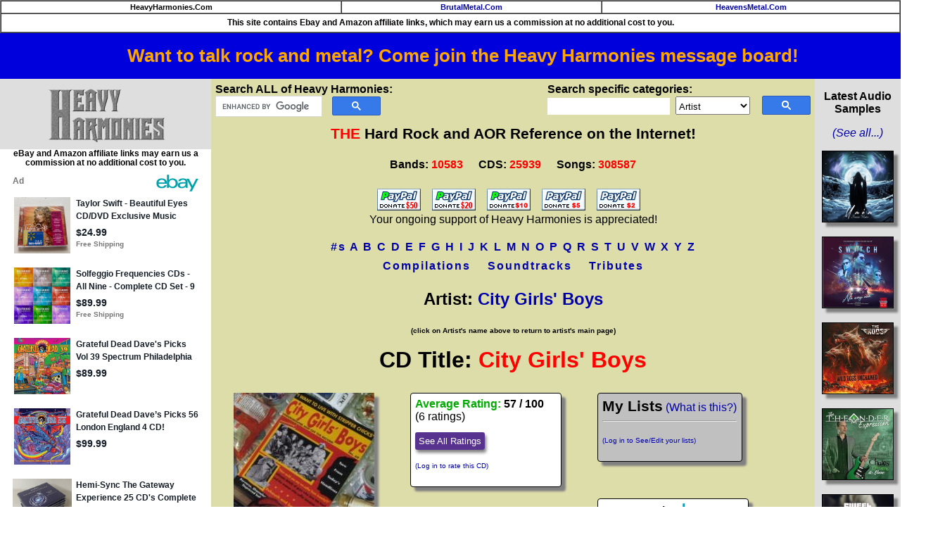

--- FILE ---
content_type: text/html; charset=utf-8
request_url: https://epnt.ebay.com/placement?st=ACTIVE&cpid=5338708017&l=900x220&ft=Open%20Sans%2C%20sans-serif%3B&tc=%2302A2AC&clp=true&mi=10&k=(City%2BGirls%2BBoys%2BCity%2BGirls-%2BBoys)&ctids=176984&mkpid=EBAY-US&ur=false&cts=false&sf=true&pid=1768558920494-0-1948763&ad_v=2
body_size: 16135
content:
<!DOCTYPE html><html><head><script>parent.postMessage({"type":0,"data":{"beaconURL":""},"id":"1768558920494-0-1948763"}, '*')</script><script src="https://epnt.ebay.com/static/placement.js"></script><style>
/**
 * Reset styles
 */
html, body, div, span, applet, object, iframe,
h1, h2, h3, h4, h5, h6, p, blockquote, pre,
a, abbr, acronym, address, big, cite, code,
del, dfn, em, img, ins, kbd, q, s, samp,
small, strike, strong, sub, sup, tt, var,
b, u, i, center,
dl, dt, dd, ol, ul, li,
fieldset, form, label, legend,
table, caption, tbody, tfoot, thead, tr, th, td,
article, aside, canvas, details, embed,
figure, figcaption, footer, header, hgroup,
menu, nav, output, ruby, section, summary,
time, mark, audio, video {
 margin: 0;
 padding: 0;
 border: 0;
 font-size: 100%;
 font: inherit;
 vertical-align: baseline;
}
/* HTML5 display-role reset for older browsers */
article, aside, details, figcaption, figure,
footer, header, hgroup, menu, nav, section {
 display: block;
}
body {
 line-height: 1;
}
ol, ul {
 list-style: none;
}
blockquote, q {
 quotes: none;
}
blockquote:before, blockquote:after,
q:before, q:after {
 content: '';
 content: none;
}
table {
 border-collapse: collapse;
 border-spacing: 0;
}

* {
  box-sizing: border-box;
}

@font-face {
  font-display: optional;
  font-family: "Market Sans";
  font-style: normal;
  font-weight: 400;
  src: url(https://ir.ebaystatic.com/cr/v/c1/market-sans/v1.0/MarketSans-Regular-WebS.eot);
  src: url(https://ir.ebaystatic.com/cr/v/c1/market-sans/v1.0/MarketSans-Regular-WebS.eot?#iefix) format('embedded-opentype'), url(https://ir.ebaystatic.com/cr/v/c1/market-sans/v1.0/MarketSans-Regular-WebS.woff2) format('woff2'), url(https://ir.ebaystatic.com/cr/v/c1/market-sans/v1.0/MarketSans-Regular-WebS.woff) format('woff'), url(https://ir.ebaystatic.com/cr/v/c1/market-sans/v1.0/MarketSans-Regular-WebS.ttf) format('truetype'), url(https://ir.ebaystatic.com/cr/v/c1/market-sans/v1.0/MarketSans-Regular-WebS.svg#MarketSans-Regular-WebS) format('svg')
}

@font-face {
  font-display: optional;
  font-family: "Market Sans";
  font-style: normal;
  font-weight: 700;
  src: url(https://ir.ebaystatic.com/cr/v/c1/market-sans/v1.0/MarketSans-SemiBold-WebS.eot);
  src: url(https://ir.ebaystatic.com/cr/v/c1/market-sans/v1.0/MarketSans-SemiBold-WebS.eot?#iefix) format('embedded-opentype'), url(https://ir.ebaystatic.com/cr/v/c1/market-sans/v1.0/MarketSans-SemiBold-WebS.woff2) format('woff2'), url(https://ir.ebaystatic.com/cr/v/c1/market-sans/v1.0/MarketSans-SemiBold-WebS.woff) format('woff'), url(https://ir.ebaystatic.com/cr/v/c1/market-sans/v1.0/MarketSans-SemiBold-WebS.ttf) format('truetype'), url(https://ir.ebaystatic.com/cr/v/c1/market-sans/v1.0/MarketSans-SemiBold-WebS.svg#MarketSans-SemiBold-WebS) format('svg')
}

html,
body {
  width: 100%;
  height: 100%;
  color: #111820;
	font-size: .875rem;
	font-family: "Market Sans", Arial, sans-serif
}

/**
 * Shared CSS between all layouts
 */

.ad-units-main {
  position: relative;
  background: #fff;
  padding-top: 42px;
  padding-left: 18px;
  padding-right: 18px;
}

/**
 *  position: relative is require for perfect-scrollbar
 */
.ad-units {
  position: relative;
}

.ad-units__logo {
  position: absolute;
  top: 10px;
  right: 18px;
}

.ad-units__adtext {
  position: absolute;
  top: 10px;
  left: 18px;
  height: 18px;
  font-size: 12px;
  font-weight: bold;
  line-height: 1.5;
  letter-spacing: normal;
  color: #767676;
}

.ad-unit__img-container {
  background: #fff;
  display: block;
  width: 84px;
  height: 80px;
  align-items: center;
  justify-content: center;
  display: flex;
}

.ad-unit__img {
  max-width: 84px;
  max-height: 80px;
}

.ad-unit__title {
  display: block;
  font-size: 12px;
  font-weight: bold;
  font-style: normal;
  font-stretch: normal;
  line-height: 1.5;
  letter-spacing: normal;
  color: #151e27;
  overflow: hidden;
  text-overflow: ellipsis;
  text-decoration: none;
  -webkit-box-orient: vertical;
  -webkit-line-clamp: 2;
  white-space: normal;
}

.ad-unit__price {
  height: 20px;
  font-size: 14px;
  font-weight: bold;
  font-style: normal;
  font-stretch: normal;
  line-height: 1.43;
  letter-spacing: normal;
  color: #151e27;
}

.ad-unit__free-shipping {
  height: 14px;
  font-size: 10px;
  font-weight: bold;
  font-style: normal;
  font-stretch: normal;
  line-height: 1.4;
  letter-spacing: normal;
  color: #767676;
  -webkit-font-smoothing: antialiased;
}

.ad-unit__bup,
.ad-unit__eek {
  display: block;
  font-size: 10px;
  color: #151e27;
  font-weight: bold;
}

/**
 *  Landscape & Square
 */
.ad-units-main--landscape {
  width: 100%;
  height: 220px;
}

.ad-units-main--landscape .ad-units {
  white-space: nowrap;
  display: flex;
  position: relative;
  overflow-x: auto;
  height: 178px;
}

.ad-units-main--landscape .ad-unit {
  width: 112px;
  padding-right: 28px;
}

.ad-units-main--landscape .ad-unit__img-container {
  margin-bottom: 6px;
}

.ad-units-main--landscape .ad-unit__title {
  height: 36px;
  width: 84px;
  margin-bottom: 2px;
}

.ad-units-main--landscape .ad-unit__price {
  width: 84px;
}

.ad-units-main--landscape .ad-unit__free-shipping {
  width: 84px;
}

/**
 * Skyscraper & Square
 */
.ad-units-main--skyscraper .ad-units {
  height: 100%;
  overflow-y: auto;
}

.ad-units-main--skyscraper {
  width: 300px;
  height: 100%;
  padding-bottom: 18px;
}

.ad-units-main--square .ad-unit__img-container,
.ad-units-main--skyscraper .ad-unit__img-container {
  vertical-align: top;
  display: inline-block;
  margin-right: 6px;
}

.ad-units-main--square .ad-unit__info,
.ad-units-main--skyscraper .ad-unit__info {
  vertical-align: top;
  display: inline-block;
  width: 174px;
}
.ad-units-main--square .ad-unit,
.ad-units-main--skyscraper .ad-unit {
  padding-bottom: 20px;
}

.ad-units-main--square .ad-unit__title,
.ad-units-main--skyscraper .ad-unit__title {
  max-height: 36px;
  margin-bottom: 4px;
}

.ad-units--skyscraper .ad-unit__img-container {
  text-align: center;
}

/**
 * Square
 */
.ad-units-main--square {
}

.ad-units-main--square .ad-units {
  position: relative;
  width: 284px;
  height: 204px;
}

  </style><script type="text/javascript" data-inlinepayload="{&quot;nonce&quot;:&quot;&quot;,&quot;loggerProps&quot;:{&quot;serviceName&quot;:&quot;explorer&quot;,&quot;serviceConsumerId&quot;:&quot;urn:ebay-marketplace-consumerid:c81d6f26-6600-4e61-ac56-e1987122efc5&quot;,&quot;serviceVersion&quot;:&quot;explorer-0.0.2_20260107092730451&quot;,&quot;siteId&quot;:0,&quot;environment&quot;:&quot;production&quot;,&quot;captureUncaught&quot;:true,&quot;captureUnhandledRejections&quot;:true,&quot;endpoint&quot;:&quot;https://svcs.ebay.com/&quot;,&quot;pool&quot;:&quot;r1explorer43cont&quot;}}">(()=>{"use strict";const e={unstructured:{message:"string"},event:{kind:"string",detail:"string"},exception:{"exception.type":"string","exception.message":"string","exception.stacktrace":"string","exception.url":"string"}},t=JSON.parse('{"logs":"https://ir.ebaystatic.com/cr/ebay-rum/cdn-assets/logs.5b92558a43dffd30afb9.bundle.js","metrics":"https://ir.ebaystatic.com/cr/ebay-rum/cdn-assets/metrics.5b92558a43dffd30afb9.bundle.js"}');const r=async e=>{let r=2;const n=async()=>{let o;r--;try{o=await import(t[e])}catch(e){if(r>0)return console.error("@ebay/rum-web failed to lazy load module; retrying",e),n();throw console.error("@ebay/rum-web failed to lazy load module; fatal",e),e}return function(e,t){if("object"!=typeof(r=e)||null===r||Array.isArray(r)||e.key!==t||void 0===e.factory)throw new Error("Invalid module loaded");var r}(o,e),o};return n()},n=(e,t)=>{const r="undefined"!=typeof window?window.location.href:"/index.js";return{type:"exception","exception.context":t||"","exception.type":e?.name||"","exception.message":e?.message||"","exception.stacktrace":e?.stack||"","exception.url":r}},o=(e,t,n)=>{let o=!1;const i=[];let a=e=>{o?(e=>{console.warn("Logger failed initialization (see earlier error logs) — failed to send log: ",e)})(e):i.push(e)};return n({event:"Preload",value:a}),r("logs").then((r=>{const{factory:n}=r;return n(e,t)})).then((e=>{a=e,n({event:"Complete",value:a}),i.forEach((e=>a(e))),i.length=0})).catch((e=>{console.error(e.message),o=!0,n({event:"Error",value:e}),i.forEach((e=>a(e))),i.length=0})),t=>{((e,t)=>"shouldIgnore"in e&&void 0!==e.shouldIgnore?e.shouldIgnore(t):"ignoreList"in e&&void 0!==e.ignoreList&&((e,t)=>null!==Object.values(e).filter(Boolean).join(" ").match(t))(t,e.ignoreList))(e,t)||a(t)}},i=e=>({log:t=>e({type:"unstructured",message:t}),error:(t,r)=>e(n(t,r)),event:t=>e(t)}),a="@ebay/rum/request-status",s=Symbol.for("@ebay/rum/logger"),c=Symbol.for("@ebay/rum/meter"),l=e=>{window.dispatchEvent(new CustomEvent("@ebay/rum/ack-status",{detail:e}))};function u(e,t){!1===e&&new Error(`RUM_INLINE_ERR_CODE: ${t}`)}(t=>{const u=(()=>{let e={status:"Initialize"};const t=()=>l(e);return window.addEventListener(a,t),{updateInlinerState:t=>{e=t,l(e)},dispose:()=>window.removeEventListener(a,t)}})();try{const a=((t,r=(()=>{}))=>{if((e=>{if(!e.endpoint)throw new Error('Unable to initialize logger. "endpoint" is a required property in the input object.');if(!e.serviceName)throw new Error('Unable to initialize logger. "serviceName" is a required property in the input object.');if(e.customSchemas&&!e.namespace)throw new Error('Unable to initialize logger. "namespace" is a required property in the input object if you provide customeSchemas.')})(t),"undefined"==typeof window)return{...i((()=>{})),noop:!0};const a={...t.customSchemas,...e},s=o((e=>{return"ignoreList"in e?{...e,ignoreList:(t=e.ignoreList,new RegExp(t.map((e=>`(${e})`)).join("|"),"g"))}:e;var t})(t),a,r);return t.captureUncaught&&(e=>{window.addEventListener("error",(t=>{if(t.error instanceof Error){const r=n(t.error,"Uncaught Error Handler");e(r)}}))})(s),t.captureUnhandledRejections&&(e=>{window.addEventListener("unhandledrejection",(t=>{if(t.reason instanceof Error){const r=n(t.reason,"Unhandled Rejection Handler");e(r)}}))})(s),i(s)})(t.loggerProps,(e=>t=>{if("Error"===t.event)return((e,t)=>{e.updateInlinerState({status:"Failure",error:t.value})})(e,t);var r;e.updateInlinerState({status:(r=t.event,"Complete"===r?"Success":r),logger:i(t.value)})})(u));t.onLoggerLoad&&t.onLoggerLoad(a),window[s]=a,(async e=>{const{enableWebVitals:t,enableMetrics:n}=e.options??{};if(!t&&!n)return;const o=await(async e=>{try{const t=await r("metrics"),{factory:n}=t,{initializeWebVitals:o,initializeMeter:i}=n,{meter:a,flushAndShutdownOnce:s}=i(e);return e.options?.enableWebVitals&&o(a),{meter:a,flushAndShutdownOnce:s}}catch(e){return console.error("[initializeMeterAsync] Failed to initialize metrics:",e),null}})({...e.loggerProps,options:{enableWebVitals:t}}),i=null===o?new Error("initializeMeterAsync failed"):void 0;e.onMeterLoad?.(o,i),window[c]=o})(t)}catch(e){u.updateInlinerState({status:"Failure",error:e})}})({onLoggerLoad:()=>{},...(()=>{u(null!==document.currentScript,1);const e=document.currentScript.dataset.inlinepayload;return u(void 0!==e,2),JSON.parse(e)})()})})();</script></head><body><div class="ad-units-main ad-units-main--landscape"><p class="ad-units__adtext">Ad</p><img class="ad-units__logo" src="https://epnt.ebay.com/static/e-bay-logo-teal.png" alt="eBay"/><section id="ads-container" class="ad-units ad-units--landscape"><div class="ad-unit"><a class="ad-unit__img-container" href="https://www.ebay.com/itm/358060060382?hash=item535e0aeede%3Ag%3AUUMAAeSwlNNpUJ8R&amp;amdata=enc%3AAQALAAAA4DZq0hFgvSYlgrFkWCFZ3z3zXm1%2FQdc8np6%2BqBmmYeLkQ0QYZlWJkKAE6dZP99wmVe4naCrL6gklEhenzJ%2FMZ7T23ywSgm0P3Hh60Kshl16ib9JOmJPBusOwX%2F3ROfsBDs6GOky6Bjfv%2FKaXcrHAlSUnuzGDaG%2BVjKCq8QLPLyNsBV%2BSybIJpLGfdmx4Jjc6IkKtZrSof9fD0attP83COKQl2%2B0QnM8VDFJ%2BEzjCFw%2BxjJU5lrpEFjGvUvQZOumKxLn4n0J4AKUKMadiwNbI55EXUNvh6tmrDq41Q4X3JpBl&amp;mkcid=1&amp;mkrid=711-53200-19255-0&amp;siteid=0&amp;campid=5338708017&amp;customid=&amp;toolid=20003&amp;mkevt=1" target="_blank" rel="noopener noreferrer"><img class="ad-unit__img" src="https://i.ebayimg.com/images/g/UUMAAeSwlNNpUJ8R/s-l225.jpg"/></a><div class="ad-unit__info"><a class="ad-unit__title" href="https://www.ebay.com/itm/358060060382?hash=item535e0aeede%3Ag%3AUUMAAeSwlNNpUJ8R&amp;amdata=enc%3AAQALAAAA4DZq0hFgvSYlgrFkWCFZ3z3zXm1%2FQdc8np6%2BqBmmYeLkQ0QYZlWJkKAE6dZP99wmVe4naCrL6gklEhenzJ%2FMZ7T23ywSgm0P3Hh60Kshl16ib9JOmJPBusOwX%2F3ROfsBDs6GOky6Bjfv%2FKaXcrHAlSUnuzGDaG%2BVjKCq8QLPLyNsBV%2BSybIJpLGfdmx4Jjc6IkKtZrSof9fD0attP83COKQl2%2B0QnM8VDFJ%2BEzjCFw%2BxjJU5lrpEFjGvUvQZOumKxLn4n0J4AKUKMadiwNbI55EXUNvh6tmrDq41Q4X3JpBl&amp;mkcid=1&amp;mkrid=711-53200-19255-0&amp;siteid=0&amp;campid=5338708017&amp;customid=&amp;toolid=20003&amp;mkevt=1" target="_blank" rel="noopener noreferrer">Taylor Swift - Beautiful Eyes CD/DVD Exclusive Music Album New Box Set</a><p class="ad-unit__price">$24.99</p><span class="ad-unit__free-shipping">Free Shipping</span></div></div><div class="ad-unit"><a class="ad-unit__img-container" href="https://www.ebay.com/itm/225924897625?hash=item349a2c5b59%3Ag%3ADEUAAOSwkJZc5zcQ&amp;amdata=enc%3AAQALAAAA4DZq0hFgvSYlgrFkWCFZ3z3D5hHPPEoGMNQGy8vsBuQYLqePBBBkTWvAguYNFPdvqoJwAVaJHhdStlKFgAYEJqxhYGHvozA2heoj5ytRej1JZSVNCbOsEH8kOq5G%2Bi227cHxpzjEXFYjMUqmIiyN46bUEPVdZgSSi7hwkzmhtzRT12LF67MaL65wW%2B7MzangyVH55K7VDz8dCx%2BjcaGP49qXdTOh8BSprTrNC%2BOIv50sd8fap4VENTh%2Fj7K5nyj21ezi5KSID20G1ABy2biRpYnN0YfHPHa%2BsEabKmpntPgC&amp;mkcid=1&amp;mkrid=711-53200-19255-0&amp;siteid=0&amp;campid=5338708017&amp;customid=&amp;toolid=20003&amp;mkevt=1" target="_blank" rel="noopener noreferrer"><img class="ad-unit__img" src="https://i.ebayimg.com/images/g/DEUAAOSwkJZc5zcQ/s-l225.jpg"/></a><div class="ad-unit__info"><a class="ad-unit__title" href="https://www.ebay.com/itm/225924897625?hash=item349a2c5b59%3Ag%3ADEUAAOSwkJZc5zcQ&amp;amdata=enc%3AAQALAAAA4DZq0hFgvSYlgrFkWCFZ3z3D5hHPPEoGMNQGy8vsBuQYLqePBBBkTWvAguYNFPdvqoJwAVaJHhdStlKFgAYEJqxhYGHvozA2heoj5ytRej1JZSVNCbOsEH8kOq5G%2Bi227cHxpzjEXFYjMUqmIiyN46bUEPVdZgSSi7hwkzmhtzRT12LF67MaL65wW%2B7MzangyVH55K7VDz8dCx%2BjcaGP49qXdTOh8BSprTrNC%2BOIv50sd8fap4VENTh%2Fj7K5nyj21ezi5KSID20G1ABy2biRpYnN0YfHPHa%2BsEabKmpntPgC&amp;mkcid=1&amp;mkrid=711-53200-19255-0&amp;siteid=0&amp;campid=5338708017&amp;customid=&amp;toolid=20003&amp;mkevt=1" target="_blank" rel="noopener noreferrer">Solfeggio Frequencies CDs - All Nine - Complete CD Set - 9 CDs</a><p class="ad-unit__price">$89.99</p><span class="ad-unit__free-shipping">Free Shipping</span></div></div><div class="ad-unit"><a class="ad-unit__img-container" href="https://www.ebay.com/itm/334093358529?hash=item4dc98415c1%3Ag%3Aw84AAOSwgGdhAeY6&amp;amdata=enc%3AAQALAAAA4DZq0hFgvSYlgrFkWCFZ3z3afHM8crkgo%2BoGFMoGylhzz9397mNJbBpDM5Fst3PFMuLmM3ioRbQk3%2B9kKwuLmErJ%2FluY6FVF2hr6YNBiM84%2BX%2FoRlbWdpss9ot2Yoz4OL8QvaTWCNn7zYYooEZBmsY3qvM2QD7A%2Boz8cQmlONTg7M47fGUdazZr0OkmcI7cut2t9RHDgPnUwmTRTPP1g03O5agnJZ5AN9wd8hkoVvlb6Xu3FIcGajY51nsTH1bT8Vjyn7O%2Bo9YylG0m3p1Dl4r%2FAx6gB6WBfxunmdFBptHV%2F&amp;mkcid=1&amp;mkrid=711-53200-19255-0&amp;siteid=0&amp;campid=5338708017&amp;customid=&amp;toolid=20003&amp;mkevt=1" target="_blank" rel="noopener noreferrer"><img class="ad-unit__img" src="https://i.ebayimg.com/images/g/w84AAOSwgGdhAeY6/s-l225.jpg"/></a><div class="ad-unit__info"><a class="ad-unit__title" href="https://www.ebay.com/itm/334093358529?hash=item4dc98415c1%3Ag%3Aw84AAOSwgGdhAeY6&amp;amdata=enc%3AAQALAAAA4DZq0hFgvSYlgrFkWCFZ3z3afHM8crkgo%2BoGFMoGylhzz9397mNJbBpDM5Fst3PFMuLmM3ioRbQk3%2B9kKwuLmErJ%2FluY6FVF2hr6YNBiM84%2BX%2FoRlbWdpss9ot2Yoz4OL8QvaTWCNn7zYYooEZBmsY3qvM2QD7A%2Boz8cQmlONTg7M47fGUdazZr0OkmcI7cut2t9RHDgPnUwmTRTPP1g03O5agnJZ5AN9wd8hkoVvlb6Xu3FIcGajY51nsTH1bT8Vjyn7O%2Bo9YylG0m3p1Dl4r%2FAx6gB6WBfxunmdFBptHV%2F&amp;mkcid=1&amp;mkrid=711-53200-19255-0&amp;siteid=0&amp;campid=5338708017&amp;customid=&amp;toolid=20003&amp;mkevt=1" target="_blank" rel="noopener noreferrer">Grateful Dead Dave&#x27;s Picks Vol 39 Spectrum Philadelphia 4/26/83 Brand New SEALED</a><p class="ad-unit__price">$89.99</p></div></div><div class="ad-unit"><a class="ad-unit__img-container" href="https://www.ebay.com/itm/336329984031?hash=item4e4ed4481f%3Ag%3AniIAAeSwV5to7q5Q&amp;amdata=enc%3AAQALAAAA4DZq0hFgvSYlgrFkWCFZ3z3tIQZSodd3qrggpmkooerSPQzAMqYvdtuCEtIsEJy8ddKnysTiPm6QRjEMHjOx7BlR3Va8Nb4O9cM03scZxXRu2r2qCVcIufdrvRfszgJErXDK6S6scnbMYttqjgJSFXAARbKtss6xxf2LTdCs%2BgfDruXJLqc8ynhAcwLhLqWd2r2X6%2FAc5Ydh0FWSLB3F3sYBsQPwQth4BTnm4y9Z6eux7WAsOrbpk5jdaWYCzWBuUBQPEefh4MSXEsymNrudRN6aDrA1hP36GBro7pfXTAlz&amp;mkcid=1&amp;mkrid=711-53200-19255-0&amp;siteid=0&amp;campid=5338708017&amp;customid=&amp;toolid=20003&amp;mkevt=1" target="_blank" rel="noopener noreferrer"><img class="ad-unit__img" src="https://i.ebayimg.com/images/g/niIAAeSwV5to7q5Q/s-l225.jpg"/></a><div class="ad-unit__info"><a class="ad-unit__title" href="https://www.ebay.com/itm/336329984031?hash=item4e4ed4481f%3Ag%3AniIAAeSwV5to7q5Q&amp;amdata=enc%3AAQALAAAA4DZq0hFgvSYlgrFkWCFZ3z3tIQZSodd3qrggpmkooerSPQzAMqYvdtuCEtIsEJy8ddKnysTiPm6QRjEMHjOx7BlR3Va8Nb4O9cM03scZxXRu2r2qCVcIufdrvRfszgJErXDK6S6scnbMYttqjgJSFXAARbKtss6xxf2LTdCs%2BgfDruXJLqc8ynhAcwLhLqWd2r2X6%2FAc5Ydh0FWSLB3F3sYBsQPwQth4BTnm4y9Z6eux7WAsOrbpk5jdaWYCzWBuUBQPEefh4MSXEsymNrudRN6aDrA1hP36GBro7pfXTAlz&amp;mkcid=1&amp;mkrid=711-53200-19255-0&amp;siteid=0&amp;campid=5338708017&amp;customid=&amp;toolid=20003&amp;mkevt=1" target="_blank" rel="noopener noreferrer">Grateful Dead Dave’s Picks 56 London England 4 CD! 3/20,21/1981 Brand New SEALED</a><p class="ad-unit__price">$99.99</p></div></div><div class="ad-unit"><a class="ad-unit__img-container" href="https://www.ebay.com/itm/187950644110?hash=item2bc2bb3b8e%3Ag%3AuusAAeSwvBFo84Y7&amp;amdata=enc%3AAQALAAAA4DZq0hFgvSYlgrFkWCFZ3z247e348YeOQiHcWJnJRvjnRBwHnpnOEuX4GxQ4Vgg7FY6d7vOu36FyPBZjBCOFjd1kOm8avhIw39wFkD1WgawLVkuTuWpFo5HIcZPAToJtO6nCbD%2BwQCBSWS5ZzCrOaa8rJihbFtkApvLMJqJ19BTL1Kk7E8j4a1oLADxif6FdA5%2BbPSn4mFn3aY7bB92JO9BviI9jv2IIN6YI3laVUmm%2FtYLLLevluFKYTNNqmCeJCM%2BwURbgswtp0RP0Y%2B%2F7JwLin2DoD82YYTAwbT59yH2O&amp;mkcid=1&amp;mkrid=711-53200-19255-0&amp;siteid=0&amp;campid=5338708017&amp;customid=&amp;toolid=20003&amp;mkevt=1" target="_blank" rel="noopener noreferrer"><img class="ad-unit__img" src="https://i.ebayimg.com/images/g/uusAAeSwvBFo84Y7/s-l225.jpg"/></a><div class="ad-unit__info"><a class="ad-unit__title" href="https://www.ebay.com/itm/187950644110?hash=item2bc2bb3b8e%3Ag%3AuusAAeSwvBFo84Y7&amp;amdata=enc%3AAQALAAAA4DZq0hFgvSYlgrFkWCFZ3z247e348YeOQiHcWJnJRvjnRBwHnpnOEuX4GxQ4Vgg7FY6d7vOu36FyPBZjBCOFjd1kOm8avhIw39wFkD1WgawLVkuTuWpFo5HIcZPAToJtO6nCbD%2BwQCBSWS5ZzCrOaa8rJihbFtkApvLMJqJ19BTL1Kk7E8j4a1oLADxif6FdA5%2BbPSn4mFn3aY7bB92JO9BviI9jv2IIN6YI3laVUmm%2FtYLLLevluFKYTNNqmCeJCM%2BwURbgswtp0RP0Y%2B%2F7JwLin2DoD82YYTAwbT59yH2O&amp;mkcid=1&amp;mkrid=711-53200-19255-0&amp;siteid=0&amp;campid=5338708017&amp;customid=&amp;toolid=20003&amp;mkevt=1" target="_blank" rel="noopener noreferrer">Hemi-Sync The Gateway Experience 25 CD&#x27;s Complete Set Vol 1-8 Monroe Institute</a><p class="ad-unit__price">$158.99</p><span class="ad-unit__free-shipping">Free Shipping</span></div></div><div class="ad-unit"><a class="ad-unit__img-container" href="https://www.ebay.com/itm/358015895490?epid=19046042635&amp;hash=item535b6907c2%3Ag%3AkpIAAeSwv89pFlyL&amp;amdata=enc%3AAQALAAAA4DZq0hFgvSYlgrFkWCFZ3z2n1nPqXtbgHuaXudD6XcbsiEz7Kcltc8g%2F25fim1YBg6wzwwc4v7%2BFpHvucTj0DrERLEiezgxXsvYj8Aw%2BbLxyMAe5yo6SXhyd%2BZS5ehugW4F47fHTmM86fx1Ye2grXYSqqf1piqiZ2HI0ngK12MHviK8tvimJ1rORxOlE4VSl73YcusDTr7lU5nHqWgIjauUgVlSXeWX%2Fg%2FyjWbwtR5PNDq9bWqm%2FtmWa382ypwZ1XhoEdukKe2WBPSmIOsIX%2F524XRRNuRz9WNXBbaaE4U%2BD&amp;mkcid=1&amp;mkrid=711-53200-19255-0&amp;siteid=0&amp;campid=5338708017&amp;customid=&amp;toolid=20003&amp;mkevt=1" target="_blank" rel="noopener noreferrer"><img class="ad-unit__img" src="https://i.ebayimg.com/images/g/kpIAAeSwv89pFlyL/s-l225.jpg"/></a><div class="ad-unit__info"><a class="ad-unit__title" href="https://www.ebay.com/itm/358015895490?epid=19046042635&amp;hash=item535b6907c2%3Ag%3AkpIAAeSwv89pFlyL&amp;amdata=enc%3AAQALAAAA4DZq0hFgvSYlgrFkWCFZ3z2n1nPqXtbgHuaXudD6XcbsiEz7Kcltc8g%2F25fim1YBg6wzwwc4v7%2BFpHvucTj0DrERLEiezgxXsvYj8Aw%2BbLxyMAe5yo6SXhyd%2BZS5ehugW4F47fHTmM86fx1Ye2grXYSqqf1piqiZ2HI0ngK12MHviK8tvimJ1rORxOlE4VSl73YcusDTr7lU5nHqWgIjauUgVlSXeWX%2Fg%2FyjWbwtR5PNDq9bWqm%2FtmWa382ypwZ1XhoEdukKe2WBPSmIOsIX%2F524XRRNuRz9WNXBbaaE4U%2BD&amp;mkcid=1&amp;mkrid=711-53200-19255-0&amp;siteid=0&amp;campid=5338708017&amp;customid=&amp;toolid=20003&amp;mkevt=1" target="_blank" rel="noopener noreferrer">Deftones - Around the Fur [CD] New Sealed</a><p class="ad-unit__price">$11.50</p><span class="ad-unit__free-shipping">Free Shipping</span></div></div><div class="ad-unit"><a class="ad-unit__img-container" href="https://www.ebay.com/itm/358060034159?hash=item535e0a886f%3Ag%3A3moAAeSwhuhpUJxJ&amp;amdata=enc%3AAQALAAAA4DZq0hFgvSYlgrFkWCFZ3z0fpgzUzmAXYdGepWmyl26rOGZsMgGwo50r8K27c2Ygdz0O%2Bb6bFAd1bdWdxl%2FP1eH9zy3cahnqJZxEwMUJHl%2FqyxDyimBgPl9SSek%2FdwwoitnqzM9NHgydnNzKwOFcyH%2Bb9IDypvk3cMniosTV0JfS9qJOUEYuUI599eyIrph3S%2ByUoEAkVasQ%2FMRZ9nO3sZZTF6xjivgjW%2FNYQpPE%2B7bIbZAtTS9sX5jDviD02xqvo1lmsQ9Vy9FK%2BXb8rVB4MlsZP%2BSt%2BSMWVkmDfihOULQh&amp;mkcid=1&amp;mkrid=711-53200-19255-0&amp;siteid=0&amp;campid=5338708017&amp;customid=&amp;toolid=20003&amp;mkevt=1" target="_blank" rel="noopener noreferrer"><img class="ad-unit__img" src="https://i.ebayimg.com/images/g/3moAAeSwhuhpUJxJ/s-l225.jpg"/></a><div class="ad-unit__info"><a class="ad-unit__title" href="https://www.ebay.com/itm/358060034159?hash=item535e0a886f%3Ag%3A3moAAeSwhuhpUJxJ&amp;amdata=enc%3AAQALAAAA4DZq0hFgvSYlgrFkWCFZ3z0fpgzUzmAXYdGepWmyl26rOGZsMgGwo50r8K27c2Ygdz0O%2Bb6bFAd1bdWdxl%2FP1eH9zy3cahnqJZxEwMUJHl%2FqyxDyimBgPl9SSek%2FdwwoitnqzM9NHgydnNzKwOFcyH%2Bb9IDypvk3cMniosTV0JfS9qJOUEYuUI599eyIrph3S%2ByUoEAkVasQ%2FMRZ9nO3sZZTF6xjivgjW%2FNYQpPE%2B7bIbZAtTS9sX5jDviD02xqvo1lmsQ9Vy9FK%2BXb8rVB4MlsZP%2BSt%2BSMWVkmDfihOULQh&amp;mkcid=1&amp;mkrid=711-53200-19255-0&amp;siteid=0&amp;campid=5338708017&amp;customid=&amp;toolid=20003&amp;mkevt=1" target="_blank" rel="noopener noreferrer">Limited Edition Classic Rock The Beatles Mono 13 CD Music Album Box Set</a><p class="ad-unit__price">$77.00</p></div></div><div class="ad-unit"><a class="ad-unit__img-container" href="https://www.ebay.com/itm/397496971813?hash=item5c8caa7225%3Ag%3AG0kAAeSwlwhpaEz5&amp;amdata=enc%3AAQALAAAA4DZq0hFgvSYlgrFkWCFZ3z013VK30T7xPP%2Bp6900IajUKhyWgalmbXsXB00c0zSXYLUPBrdgp8XPT6iQJmBZozvaUeKO%2FYJy0qHNmhRef4INhVbeo37O9AJFvh5owA2LJICdu0QxjA2O0zE1fRccVsFKchicIb%2Byq2pd8LuE7aT63BjZR0Y6quPxKnbsCKO6YDQjd0VKdSwnLy3Qnew5PZKGglyRM0%2BZVetkGCUzmOnxtERSI6Xu5wtYLryFojmGBvInMe6z%2FJBo2Ammp8c3a4QJUzr1HHxKRJOitF4dpTfa&amp;mkcid=1&amp;mkrid=711-53200-19255-0&amp;siteid=0&amp;campid=5338708017&amp;customid=&amp;toolid=20003&amp;mkevt=1" target="_blank" rel="noopener noreferrer"><img class="ad-unit__img" src="https://i.ebayimg.com/images/g/G0kAAeSwlwhpaEz5/s-l225.jpg"/></a><div class="ad-unit__info"><a class="ad-unit__title" href="https://www.ebay.com/itm/397496971813?hash=item5c8caa7225%3Ag%3AG0kAAeSwlwhpaEz5&amp;amdata=enc%3AAQALAAAA4DZq0hFgvSYlgrFkWCFZ3z013VK30T7xPP%2Bp6900IajUKhyWgalmbXsXB00c0zSXYLUPBrdgp8XPT6iQJmBZozvaUeKO%2FYJy0qHNmhRef4INhVbeo37O9AJFvh5owA2LJICdu0QxjA2O0zE1fRccVsFKchicIb%2Byq2pd8LuE7aT63BjZR0Y6quPxKnbsCKO6YDQjd0VKdSwnLy3Qnew5PZKGglyRM0%2BZVetkGCUzmOnxtERSI6Xu5wtYLryFojmGBvInMe6z%2FJBo2Ammp8c3a4QJUzr1HHxKRJOitF4dpTfa&amp;mkcid=1&amp;mkrid=711-53200-19255-0&amp;siteid=0&amp;campid=5338708017&amp;customid=&amp;toolid=20003&amp;mkevt=1" target="_blank" rel="noopener noreferrer">OST Silent Hill Series Limited Edition Soundtrack Music 2CD New&amp;Sealed Box Set</a><p class="ad-unit__price">$22.90</p><span class="ad-unit__free-shipping">Free Shipping</span></div></div><div class="ad-unit"><a class="ad-unit__img-container" href="https://www.ebay.com/itm/306623766031?epid=3046058964&amp;hash=item4764335e0f%3Ag%3AjfcAAeSw27JpI4RP&amp;amdata=enc%3AAQALAAAA4DZq0hFgvSYlgrFkWCFZ3z2ifE9AA4JRBnYvpheRKt%2Fo245mUkpk9VySkMrywWlaTGyATcWusK0W4wfqx0KfEv6AXmtH5mcmA%2B6zrqFRhMj%2BlcmIU2bMmjxWCvlIXoL0twTamSTDNJV8ek5J5AUyfqjAS5ZUMQ1hE2zC185vmxUFSrO%2FpPhFqPmubivwj9l5VbW1bpJS%2Fsxn6%2FkERAGtwfQrfqIQWlF2MuYum1nv%2BV%2BvAfex0d7AEwgxWVCFYiiAfhfQXWhGh9G4yKzE8wykKlqrGzUvqty5YkorVIXryFtf&amp;mkcid=1&amp;mkrid=711-53200-19255-0&amp;siteid=0&amp;campid=5338708017&amp;customid=&amp;toolid=20003&amp;mkevt=1" target="_blank" rel="noopener noreferrer"><img class="ad-unit__img" src="https://i.ebayimg.com/images/g/jfcAAeSw27JpI4RP/s-l225.jpg"/></a><div class="ad-unit__info"><a class="ad-unit__title" href="https://www.ebay.com/itm/306623766031?epid=3046058964&amp;hash=item4764335e0f%3Ag%3AjfcAAeSw27JpI4RP&amp;amdata=enc%3AAQALAAAA4DZq0hFgvSYlgrFkWCFZ3z2ifE9AA4JRBnYvpheRKt%2Fo245mUkpk9VySkMrywWlaTGyATcWusK0W4wfqx0KfEv6AXmtH5mcmA%2B6zrqFRhMj%2BlcmIU2bMmjxWCvlIXoL0twTamSTDNJV8ek5J5AUyfqjAS5ZUMQ1hE2zC185vmxUFSrO%2FpPhFqPmubivwj9l5VbW1bpJS%2Fsxn6%2FkERAGtwfQrfqIQWlF2MuYum1nv%2BV%2BvAfex0d7AEwgxWVCFYiiAfhfQXWhGh9G4yKzE8wykKlqrGzUvqty5YkorVIXryFtf&amp;mkcid=1&amp;mkrid=711-53200-19255-0&amp;siteid=0&amp;campid=5338708017&amp;customid=&amp;toolid=20003&amp;mkevt=1" target="_blank" rel="noopener noreferrer">The Beatles (The White Album) by The Beatles (CD, 2018)</a><p class="ad-unit__price">$113.00</p></div></div><div class="ad-unit"><a class="ad-unit__img-container" href="https://www.ebay.com/itm/275556392187?epid=11057142774&amp;hash=item402870dcfb%3Ag%3ASPQAAOSwv8BjgteT&amp;amdata=enc%3AAQALAAAA4DZq0hFgvSYlgrFkWCFZ3z0tuqnF74ggg7KasF%2FYcKQijyeQU7v05upuUzok4vQAa%2BuC%2FEkDiJW5SK%2BpbRcDqXheUGrHUtF982IKtUGr7GOVM9u78JCTFR18uU3XEjGSAgKpEYK7pjlc7LvK2SbXN3rFUsOEJGE5axBlu%2BG4MxvE1OnBVxI4mabLuhbJs3ODdWTLDB2iDGbd5QL1Qvv1tTYI801rG7KL%2BofXEDxZRDuQUVF1AFl5UwSxorrGaAMvIspLSbzvShnVQ%2B9Ge56KatlP%2FHsKOrdLRoSk5sgi3LjN&amp;mkcid=1&amp;mkrid=711-53200-19255-0&amp;siteid=0&amp;campid=5338708017&amp;customid=&amp;toolid=20003&amp;mkevt=1" target="_blank" rel="noopener noreferrer"><img class="ad-unit__img" src="https://i.ebayimg.com/images/g/SPQAAOSwv8BjgteT/s-l225.jpg"/></a><div class="ad-unit__info"><a class="ad-unit__title" href="https://www.ebay.com/itm/275556392187?epid=11057142774&amp;hash=item402870dcfb%3Ag%3ASPQAAOSwv8BjgteT&amp;amdata=enc%3AAQALAAAA4DZq0hFgvSYlgrFkWCFZ3z0tuqnF74ggg7KasF%2FYcKQijyeQU7v05upuUzok4vQAa%2BuC%2FEkDiJW5SK%2BpbRcDqXheUGrHUtF982IKtUGr7GOVM9u78JCTFR18uU3XEjGSAgKpEYK7pjlc7LvK2SbXN3rFUsOEJGE5axBlu%2BG4MxvE1OnBVxI4mabLuhbJs3ODdWTLDB2iDGbd5QL1Qvv1tTYI801rG7KL%2BofXEDxZRDuQUVF1AFl5UwSxorrGaAMvIspLSbzvShnVQ%2B9Ge56KatlP%2FHsKOrdLRoSk5sgi3LjN&amp;mkcid=1&amp;mkrid=711-53200-19255-0&amp;siteid=0&amp;campid=5338708017&amp;customid=&amp;toolid=20003&amp;mkevt=1" target="_blank" rel="noopener noreferrer">New Kenshi Yonezu KICK BACK Chainsaw Man Edition CD + Necklace JP Limited w/seal</a><p class="ad-unit__price">$49.97</p></div></div><div class="ad-unit"><a class="ad-unit__img-container" href="https://www.ebay.com/itm/383616369473?epid=3257785&amp;hash=item5951514341%3Ag%3AAkMAAeSwRJ9pM3hx&amp;amdata=enc%3AAQALAAAA4DZq0hFgvSYlgrFkWCFZ3z0FdpPSthO%2BWCbuON4XSsDb2rLiobraRPbS8metazf%2FK8vs4cIAz20p37KPAdyAQDt%2BgSINkGpkk04K37EchqP9aVYLKURwiD7qpZFTaoSOal6oxy8WVMnjTWDqxY1hjd8jxJmwvfGMiU%2FTV8NFaP2MKnTviFHdwGCLAqQ9JdUb7Tj9iiDv715Js7YhQamW5xVDShxQXll2Bull%2BLbHdwTpMFl2XBhwao0w8KRczZHonn1ouauiqgX11UPCllvn66MXe9bLiYin8j7768iGhHJc&amp;mkcid=1&amp;mkrid=711-53200-19255-0&amp;siteid=0&amp;campid=5338708017&amp;customid=&amp;toolid=20003&amp;mkevt=1" target="_blank" rel="noopener noreferrer"><img class="ad-unit__img" src="https://i.ebayimg.com/images/g/AkMAAeSwRJ9pM3hx/s-l225.jpg"/></a><div class="ad-unit__info"><a class="ad-unit__title" href="https://www.ebay.com/itm/383616369473?epid=3257785&amp;hash=item5951514341%3Ag%3AAkMAAeSwRJ9pM3hx&amp;amdata=enc%3AAQALAAAA4DZq0hFgvSYlgrFkWCFZ3z0FdpPSthO%2BWCbuON4XSsDb2rLiobraRPbS8metazf%2FK8vs4cIAz20p37KPAdyAQDt%2BgSINkGpkk04K37EchqP9aVYLKURwiD7qpZFTaoSOal6oxy8WVMnjTWDqxY1hjd8jxJmwvfGMiU%2FTV8NFaP2MKnTviFHdwGCLAqQ9JdUb7Tj9iiDv715Js7YhQamW5xVDShxQXll2Bull%2BLbHdwTpMFl2XBhwao0w8KRczZHonn1ouauiqgX11UPCllvn66MXe9bLiYin8j7768iGhHJc&amp;mkcid=1&amp;mkrid=711-53200-19255-0&amp;siteid=0&amp;campid=5338708017&amp;customid=&amp;toolid=20003&amp;mkevt=1" target="_blank" rel="noopener noreferrer">OK Computer -  CD JQVG The Fast Free Shipping</a><p class="ad-unit__price">$8.92</p><span class="ad-unit__free-shipping">Free Shipping</span></div></div><div class="ad-unit"><a class="ad-unit__img-container" href="https://www.ebay.com/itm/365807925237?epid=6046050033&amp;hash=item552bd9f7f5%3Ag%3AtdYAAeSwMs5pHfdn&amp;amdata=enc%3AAQALAAAA4DZq0hFgvSYlgrFkWCFZ3z2ZrFA0cSz8Cx%2F2OPSaZp5RV7MPxB3m231c0gKtg5gViC2W4bSN9zLDntoybSD3ijJJSkruC%2F0DOlLB%2FJPM0XvxJKmfzMF3YxKL7QztKFnyxzvt4CsBHWW5PFiff54diej7%2FRPyu821pRPSqqKp%2FbcvwvRNsxi%2Bqkde0gamz0r8UFjahd5ILVki9vj3xY%2FgMupWFQOXylL2x3Ek7DYB1IVUeVnsAeB311myNmR1sLXttC%2FOp2enAJMzai%2BGpjG7R8ljLg1FQxXsv%2BdCW4Lzg%2B00&amp;mkcid=1&amp;mkrid=711-53200-19255-0&amp;siteid=0&amp;campid=5338708017&amp;customid=&amp;toolid=20003&amp;mkevt=1" target="_blank" rel="noopener noreferrer"><img class="ad-unit__img" src="https://i.ebayimg.com/images/g/tdYAAeSwMs5pHfdn/s-l225.jpg"/></a><div class="ad-unit__info"><a class="ad-unit__title" href="https://www.ebay.com/itm/365807925237?epid=6046050033&amp;hash=item552bd9f7f5%3Ag%3AtdYAAeSwMs5pHfdn&amp;amdata=enc%3AAQALAAAA4DZq0hFgvSYlgrFkWCFZ3z2ZrFA0cSz8Cx%2F2OPSaZp5RV7MPxB3m231c0gKtg5gViC2W4bSN9zLDntoybSD3ijJJSkruC%2F0DOlLB%2FJPM0XvxJKmfzMF3YxKL7QztKFnyxzvt4CsBHWW5PFiff54diej7%2FRPyu821pRPSqqKp%2FbcvwvRNsxi%2Bqkde0gamz0r8UFjahd5ILVki9vj3xY%2FgMupWFQOXylL2x3Ek7DYB1IVUeVnsAeB311myNmR1sLXttC%2FOp2enAJMzai%2BGpjG7R8ljLg1FQxXsv%2BdCW4Lzg%2B00&amp;mkcid=1&amp;mkrid=711-53200-19255-0&amp;siteid=0&amp;campid=5338708017&amp;customid=&amp;toolid=20003&amp;mkevt=1" target="_blank" rel="noopener noreferrer">Neil Diamond - All-Time Greatest Hits [New CD]</a><p class="ad-unit__price">$13.18</p><span class="ad-unit__free-shipping">Free Shipping</span></div></div><div class="ad-unit"><a class="ad-unit__img-container" href="https://www.ebay.com/itm/146900634457?epid=2317084129&amp;hash=item2233f5cb59%3Ag%3A0SsAAeSw5q1pHd4e&amp;amdata=enc%3AAQALAAAA4DZq0hFgvSYlgrFkWCFZ3z1hDVnUggRXK946jy35RDk1dIMKRtvGO24PfGwXAsMLnsbbvW8SOUQLTP0gZHwzK%2Bom9I2zkfCiL7HrP4Pqg46UXTbnRn0%2FBQdFf0O%2FOd%2BPQECCUI%2BtmiWegtyvydxfu4sf7BtGpBT9307%2BvcwhmKbV1nkHjTm4gcUMoG7Id8s%2Br5JNUi0hB9XUxqaRUl%2FyY36c%2Ft7nuc2%2FVDnPiroXgfJuhnU5FLM8ps31mPbwx%2FwP7yHG0nU9i6QLY8y47C0gOPTYqtohDBGt1aoXD0g1k6Rn&amp;mkcid=1&amp;mkrid=711-53200-19255-0&amp;siteid=0&amp;campid=5338708017&amp;customid=&amp;toolid=20003&amp;mkevt=1" target="_blank" rel="noopener noreferrer"><img class="ad-unit__img" src="https://i.ebayimg.com/images/g/0SsAAeSw5q1pHd4e/s-l225.jpg"/></a><div class="ad-unit__info"><a class="ad-unit__title" href="https://www.ebay.com/itm/146900634457?epid=2317084129&amp;hash=item2233f5cb59%3Ag%3A0SsAAeSw5q1pHd4e&amp;amdata=enc%3AAQALAAAA4DZq0hFgvSYlgrFkWCFZ3z1hDVnUggRXK946jy35RDk1dIMKRtvGO24PfGwXAsMLnsbbvW8SOUQLTP0gZHwzK%2Bom9I2zkfCiL7HrP4Pqg46UXTbnRn0%2FBQdFf0O%2FOd%2BPQECCUI%2BtmiWegtyvydxfu4sf7BtGpBT9307%2BvcwhmKbV1nkHjTm4gcUMoG7Id8s%2Br5JNUi0hB9XUxqaRUl%2FyY36c%2Ft7nuc2%2FVDnPiroXgfJuhnU5FLM8ps31mPbwx%2FwP7yHG0nU9i6QLY8y47C0gOPTYqtohDBGt1aoXD0g1k6Rn&amp;mkcid=1&amp;mkrid=711-53200-19255-0&amp;siteid=0&amp;campid=5338708017&amp;customid=&amp;toolid=20003&amp;mkevt=1" target="_blank" rel="noopener noreferrer">Deftones - Saturday Night Wrist [New CD] Explicit</a><p class="ad-unit__price">$12.20</p><span class="ad-unit__free-shipping">Free Shipping</span></div></div><div class="ad-unit"><a class="ad-unit__img-container" href="https://www.ebay.com/itm/317655203824?hash=item49f5b9bff0%3Ag%3A484AAeSwYpNpPN8h&amp;amdata=enc%3AAQALAAAA4DZq0hFgvSYlgrFkWCFZ3z3LNgcQ4qRIYHeou39FAaMZ8UuzOBK4%2BChYHqfAMiyTby%2BjSUXIvZNg%2BMvyMjUyoTLQvNqjKjXg7mFF0xOX4n3EY3LEWEctgRYKRe9DufGg%2Fp%2FQ8ZlG2WOEs%2BW1kX%2FQkXp4qD2Bg%2B%2F4py8oMRl%2B72TUaugkkqLqoKIX44tbWZmCr%2BGlBvqx0L7w6uS3bvJHnqrq3pSURfK%2Ff6BVmBjK39agE5Kf7k0HEOSh9bhL5CWpeiYDRaeiOrl7SlPWwfDpYrCwGAWnVzzX1sXT6lLs5sVV&amp;mkcid=1&amp;mkrid=711-53200-19255-0&amp;siteid=0&amp;campid=5338708017&amp;customid=&amp;toolid=20003&amp;mkevt=1" target="_blank" rel="noopener noreferrer"><img class="ad-unit__img" src="https://i.ebayimg.com/images/g/484AAeSwYpNpPN8h/s-l225.jpg"/></a><div class="ad-unit__info"><a class="ad-unit__title" href="https://www.ebay.com/itm/317655203824?hash=item49f5b9bff0%3Ag%3A484AAeSwYpNpPN8h&amp;amdata=enc%3AAQALAAAA4DZq0hFgvSYlgrFkWCFZ3z3LNgcQ4qRIYHeou39FAaMZ8UuzOBK4%2BChYHqfAMiyTby%2BjSUXIvZNg%2BMvyMjUyoTLQvNqjKjXg7mFF0xOX4n3EY3LEWEctgRYKRe9DufGg%2Fp%2FQ8ZlG2WOEs%2BW1kX%2FQkXp4qD2Bg%2B%2F4py8oMRl%2B72TUaugkkqLqoKIX44tbWZmCr%2BGlBvqx0L7w6uS3bvJHnqrq3pSURfK%2Ff6BVmBjK39agE5Kf7k0HEOSh9bhL5CWpeiYDRaeiOrl7SlPWwfDpYrCwGAWnVzzX1sXT6lLs5sVV&amp;mkcid=1&amp;mkrid=711-53200-19255-0&amp;siteid=0&amp;campid=5338708017&amp;customid=&amp;toolid=20003&amp;mkevt=1" target="_blank" rel="noopener noreferrer">Lykn Dusk &amp; Dawn The First Album, Brand New William, Nut, Heng, Tui, Lego NEW</a><p class="ad-unit__price">$149.95</p></div></div><div class="ad-unit"><a class="ad-unit__img-container" href="https://www.ebay.com/itm/257262135701?hash=item3be604a995%3Ag%3AvHEAAOSwyxtmvNC~&amp;amdata=enc%3AAQALAAAA4DZq0hFgvSYlgrFkWCFZ3z1vDSEBRNNsT%2FG%2FbQc3nMTH3IiEOk4AB9G4KeDzyGq8awU0cokN%2F9O7Zc6pkYKUC4JmfTrBgeMYhP%2BEkf7UMgfgd6JoooZauOsGW9MCMacVaDJxaI2mq7r62uKrdpcV5HOvk0HkbEvr%2BduXBixBIXVPgm3sZ8grHPrmgWelduMzvhm8t2WJfdug2OVoPndUdokzcBipY2LfUwD1xAXpZIvQ8GWgxQEXdVo0FvCWxL5KYwMcJQyV2rfmkHHpvP2i4bPPo%2BqEml81Yr9VKCRus6ji&amp;mkcid=1&amp;mkrid=711-53200-19255-0&amp;siteid=0&amp;campid=5338708017&amp;customid=&amp;toolid=20003&amp;mkevt=1" target="_blank" rel="noopener noreferrer"><img class="ad-unit__img" src="https://i.ebayimg.com/images/g/vHEAAOSwyxtmvNC~/s-l225.jpg"/></a><div class="ad-unit__info"><a class="ad-unit__title" href="https://www.ebay.com/itm/257262135701?hash=item3be604a995%3Ag%3AvHEAAOSwyxtmvNC~&amp;amdata=enc%3AAQALAAAA4DZq0hFgvSYlgrFkWCFZ3z1vDSEBRNNsT%2FG%2FbQc3nMTH3IiEOk4AB9G4KeDzyGq8awU0cokN%2F9O7Zc6pkYKUC4JmfTrBgeMYhP%2BEkf7UMgfgd6JoooZauOsGW9MCMacVaDJxaI2mq7r62uKrdpcV5HOvk0HkbEvr%2BduXBixBIXVPgm3sZ8grHPrmgWelduMzvhm8t2WJfdug2OVoPndUdokzcBipY2LfUwD1xAXpZIvQ8GWgxQEXdVo0FvCWxL5KYwMcJQyV2rfmkHHpvP2i4bPPo%2BqEml81Yr9VKCRus6ji&amp;mkcid=1&amp;mkrid=711-53200-19255-0&amp;siteid=0&amp;campid=5338708017&amp;customid=&amp;toolid=20003&amp;mkevt=1" target="_blank" rel="noopener noreferrer">LOT OF 4 CD KINO / КИНО - Группа Крови. Последний Герой. Звезда По Имени Солнце</a><p class="ad-unit__price">$39.99</p></div></div><div class="ad-unit"><a class="ad-unit__img-container" href="https://www.ebay.com/itm/177675699828?hash=item295e4c0674%3Ag%3AKGgAAeSwKrJpP5h0&amp;amdata=enc%3AAQALAAAA4DZq0hFgvSYlgrFkWCFZ3z0KAVQssIlpdHyrafBJ0V62Ja9HU01980MClbfSVPtftbw7BTl6fBJvUeCwjYpOYgnA576znZL9jIt6Qlns2NjdrWBX%2BJMVjYFOHybjnf6cB%2BkqTdvNoj%2BbPeFZFoXyrf1NBIGvb8WsyRo93uB9mrHWRU4r3mR1BMng5NUPG%2BgEXrNMPIB2FzTBkF4ZtJOFRgm2W%2BuLBQXSbCrKAkwLhx%2FNDfYBfA2AUmH8m1dsvj6soqyAL%2Fyne3ydqrJd3QKgQjiVx9qZXy4vFaYE%2BYdcda02&amp;mkcid=1&amp;mkrid=711-53200-19255-0&amp;siteid=0&amp;campid=5338708017&amp;customid=&amp;toolid=20003&amp;mkevt=1" target="_blank" rel="noopener noreferrer"><img class="ad-unit__img" src="https://i.ebayimg.com/images/g/KGgAAeSwKrJpP5h0/s-l225.jpg"/></a><div class="ad-unit__info"><a class="ad-unit__title" href="https://www.ebay.com/itm/177675699828?hash=item295e4c0674%3Ag%3AKGgAAeSwKrJpP5h0&amp;amdata=enc%3AAQALAAAA4DZq0hFgvSYlgrFkWCFZ3z0KAVQssIlpdHyrafBJ0V62Ja9HU01980MClbfSVPtftbw7BTl6fBJvUeCwjYpOYgnA576znZL9jIt6Qlns2NjdrWBX%2BJMVjYFOHybjnf6cB%2BkqTdvNoj%2BbPeFZFoXyrf1NBIGvb8WsyRo93uB9mrHWRU4r3mR1BMng5NUPG%2BgEXrNMPIB2FzTBkF4ZtJOFRgm2W%2BuLBQXSbCrKAkwLhx%2FNDfYBfA2AUmH8m1dsvj6soqyAL%2Fyne3ydqrJd3QKgQjiVx9qZXy4vFaYE%2BYdcda02&amp;mkcid=1&amp;mkrid=711-53200-19255-0&amp;siteid=0&amp;campid=5338708017&amp;customid=&amp;toolid=20003&amp;mkevt=1" target="_blank" rel="noopener noreferrer">ENHYPEN THE SIN:VANISH 7th Mini Album VOICE KEY RING RANDOM Ver/2CD+Buch+2Karte</a><p class="ad-unit__price">EUR 195.22</p><span class="ad-unit__free-shipping">Free Shipping</span></div></div><div class="ad-unit"><a class="ad-unit__img-container" href="https://www.ebay.com/itm/297622025637?epid=25085467790&amp;hash=item454ba7b5a5%3Ag%3A~bUAAeSw7F5o1kR8&amp;amdata=enc%3AAQALAAAA4DZq0hFgvSYlgrFkWCFZ3z1HUTZpTCdOgtiyCSPMBqQMcQK305ZGtaSlUMCrH0padEhxXqjQSLiEcAcRFEgeb3TmKwWd1wx2y5Gdh%2FMfGpugBzI9R3USgoCbkO2HuOZ66epfrskShJdJOxKJX7wEdpoiWbhu5%2Byh2sqXxPEF6ccq1Xc%2FJvql3Dl332VPluDNxjp%2FmwYk1Bpd5xoUH5ZtdUxeUXxqOWvSUPJSr6usNCOc9dcr3hOyhYWV1Jiee%2F4XXP70pCpwQjz%2B8KzVQ6xKeSDx%2FePy3n1FxTQQdpsf6NiL&amp;mkcid=1&amp;mkrid=711-53200-19255-0&amp;siteid=0&amp;campid=5338708017&amp;customid=&amp;toolid=20003&amp;mkevt=1" target="_blank" rel="noopener noreferrer"><img class="ad-unit__img" src="https://i.ebayimg.com/images/g/~bUAAeSw7F5o1kR8/s-l225.jpg"/></a><div class="ad-unit__info"><a class="ad-unit__title" href="https://www.ebay.com/itm/297622025637?epid=25085467790&amp;hash=item454ba7b5a5%3Ag%3A~bUAAeSw7F5o1kR8&amp;amdata=enc%3AAQALAAAA4DZq0hFgvSYlgrFkWCFZ3z1HUTZpTCdOgtiyCSPMBqQMcQK305ZGtaSlUMCrH0padEhxXqjQSLiEcAcRFEgeb3TmKwWd1wx2y5Gdh%2FMfGpugBzI9R3USgoCbkO2HuOZ66epfrskShJdJOxKJX7wEdpoiWbhu5%2Byh2sqXxPEF6ccq1Xc%2FJvql3Dl332VPluDNxjp%2FmwYk1Bpd5xoUH5ZtdUxeUXxqOWvSUPJSr6usNCOc9dcr3hOyhYWV1Jiee%2F4XXP70pCpwQjz%2B8KzVQ6xKeSDx%2FePy3n1FxTQQdpsf6NiL&amp;mkcid=1&amp;mkrid=711-53200-19255-0&amp;siteid=0&amp;campid=5338708017&amp;customid=&amp;toolid=20003&amp;mkevt=1" target="_blank" rel="noopener noreferrer">Kenshi Yonezu IRIS OUT / JANE DOE (Regular ver.) Chainsaw Man: Reze Arc Japan</a><p class="ad-unit__price">$25.60</p><span class="ad-unit__free-shipping">Free Shipping</span></div></div><div class="ad-unit"><a class="ad-unit__img-container" href="https://www.ebay.com/itm/187430783877?epid=9046033601&amp;hash=item2ba3becb85%3Ag%3AhwwAAeSwkf1oftF3&amp;amdata=enc%3AAQALAAAA4DZq0hFgvSYlgrFkWCFZ3z2J%2FZa0rW%2BuLqbE8IYX8kM1NiKp4DXbS1xb0UUx2rmby3F6roEC%2BavvgNdMwffNR5Y4bqzr%2BMi9YGIa%2Biokjq9KbOW0H8%2FdgSFzYuwTTAB%2FR7o9OZ9mr62xwc%2FQPMiezXEhLGKCSIBVPRJUZLPLWJ60YLHd5lCv7orPoId6OL7Hc9AeZFpBxRF02S2C8PaGYgB%2FazGrX0%2FIkuiEI5DcDe3%2FAPZwlouqey8rHRDJtr1cMUoopdbPub%2Bn%2FQdL6UPyNxGnVu7mDx7FHRJ946SqvfFD&amp;mkcid=1&amp;mkrid=711-53200-19255-0&amp;siteid=0&amp;campid=5338708017&amp;customid=&amp;toolid=20003&amp;mkevt=1" target="_blank" rel="noopener noreferrer"><img class="ad-unit__img" src="https://i.ebayimg.com/images/g/hwwAAeSwkf1oftF3/s-l225.jpg"/></a><div class="ad-unit__info"><a class="ad-unit__title" href="https://www.ebay.com/itm/187430783877?epid=9046033601&amp;hash=item2ba3becb85%3Ag%3AhwwAAeSwkf1oftF3&amp;amdata=enc%3AAQALAAAA4DZq0hFgvSYlgrFkWCFZ3z2J%2FZa0rW%2BuLqbE8IYX8kM1NiKp4DXbS1xb0UUx2rmby3F6roEC%2BavvgNdMwffNR5Y4bqzr%2BMi9YGIa%2Biokjq9KbOW0H8%2FdgSFzYuwTTAB%2FR7o9OZ9mr62xwc%2FQPMiezXEhLGKCSIBVPRJUZLPLWJ60YLHd5lCv7orPoId6OL7Hc9AeZFpBxRF02S2C8PaGYgB%2FazGrX0%2FIkuiEI5DcDe3%2FAPZwlouqey8rHRDJtr1cMUoopdbPub%2Bn%2FQdL6UPyNxGnVu7mDx7FHRJ946SqvfFD&amp;mkcid=1&amp;mkrid=711-53200-19255-0&amp;siteid=0&amp;campid=5338708017&amp;customid=&amp;toolid=20003&amp;mkevt=1" target="_blank" rel="noopener noreferrer">Kanye West - Late Registration CD, BRAND NEW with FREE SHIPPING</a><p class="ad-unit__price">$13.99</p><span class="ad-unit__free-shipping">Free Shipping</span></div></div><div class="ad-unit"><a class="ad-unit__img-container" href="https://www.ebay.com/itm/366112458656?hash=item553e00c7a0%3Ag%3An88AAeSwsPRpYQA0&amp;amdata=enc%3AAQALAAAA4DZq0hFgvSYlgrFkWCFZ3z25Rmuff7hDbu1%2BVetIxgGWdW1yaklIkUNsTVGX6uRST7wIch6PfraMhNr3tiO%2BNjeCtzlRTfdiVqLS1JKUJXumSla7N65nxd9yEK%2FJeYsJk2FiLWSIAng6%2F83l1sSN4Mv9zbOhJDA15Gdm3cajpgrpICHydANfaMH8i815PC12op1x1eV6jcyzGYfDaxU4JtyDd8HNVYELERB8zrfL1CCf%2F%2BXghMuep6IXfg5WkK7SLlkBOoMV8Cu5KW20Sp4MFqPh1qqOWVh5IMeUsToyEycC&amp;mkcid=1&amp;mkrid=711-53200-19255-0&amp;siteid=0&amp;campid=5338708017&amp;customid=&amp;toolid=20003&amp;mkevt=1" target="_blank" rel="noopener noreferrer"><img class="ad-unit__img" src="https://i.ebayimg.com/images/g/n88AAeSwsPRpYQA0/s-l225.jpg"/></a><div class="ad-unit__info"><a class="ad-unit__title" href="https://www.ebay.com/itm/366112458656?hash=item553e00c7a0%3Ag%3An88AAeSwsPRpYQA0&amp;amdata=enc%3AAQALAAAA4DZq0hFgvSYlgrFkWCFZ3z25Rmuff7hDbu1%2BVetIxgGWdW1yaklIkUNsTVGX6uRST7wIch6PfraMhNr3tiO%2BNjeCtzlRTfdiVqLS1JKUJXumSla7N65nxd9yEK%2FJeYsJk2FiLWSIAng6%2F83l1sSN4Mv9zbOhJDA15Gdm3cajpgrpICHydANfaMH8i815PC12op1x1eV6jcyzGYfDaxU4JtyDd8HNVYELERB8zrfL1CCf%2F%2BXghMuep6IXfg5WkK7SLlkBOoMV8Cu5KW20Sp4MFqPh1qqOWVh5IMeUsToyEycC&amp;mkcid=1&amp;mkrid=711-53200-19255-0&amp;siteid=0&amp;campid=5338708017&amp;customid=&amp;toolid=20003&amp;mkevt=1" target="_blank" rel="noopener noreferrer">Van Halen - Live At Wembley 1995 [New CD]</a><p class="ad-unit__price">$19.52</p><span class="ad-unit__free-shipping">Free Shipping</span></div></div><div class="ad-unit"><a class="ad-unit__img-container" href="https://www.ebay.com/itm/127529071610?hash=item1db15333fa%3Ag%3Arp4AAeSwtGBpKKat&amp;amdata=enc%3AAQALAAAA4DZq0hFgvSYlgrFkWCFZ3z3Ar5EWA1E4ngkHzvRHHthKBmXVB6eX98YyKUmLxm6PiKKVTcJmIcU%2Brvu40N9lbBWg30pejWMdiOcoJCbcgvMdGpV1nhLec9pFybkSr3Nd3gxlOPRkXNI6%2F34wR7a0OJple42mMcbMGmYtWGItaM4mIzxtj0MID4Ry8SuPnWasjTI9FDD86IKHH%2BsygqzCDWRmD6dqqB2gEq0YBkLDyqyj5tsqFfYL%2B5xk4%2Bwq57nJ65%2FXjbpiykXON9OSsXUPxSZ4KoiJCJ228QE%2FkNgO6pZl&amp;mkcid=1&amp;mkrid=711-53200-19255-0&amp;siteid=0&amp;campid=5338708017&amp;customid=&amp;toolid=20003&amp;mkevt=1" target="_blank" rel="noopener noreferrer"><img class="ad-unit__img" src="https://i.ebayimg.com/images/g/rp4AAeSwtGBpKKat/s-l225.jpg"/></a><div class="ad-unit__info"><a class="ad-unit__title" href="https://www.ebay.com/itm/127529071610?hash=item1db15333fa%3Ag%3Arp4AAeSwtGBpKKat&amp;amdata=enc%3AAQALAAAA4DZq0hFgvSYlgrFkWCFZ3z3Ar5EWA1E4ngkHzvRHHthKBmXVB6eX98YyKUmLxm6PiKKVTcJmIcU%2Brvu40N9lbBWg30pejWMdiOcoJCbcgvMdGpV1nhLec9pFybkSr3Nd3gxlOPRkXNI6%2F34wR7a0OJple42mMcbMGmYtWGItaM4mIzxtj0MID4Ry8SuPnWasjTI9FDD86IKHH%2BsygqzCDWRmD6dqqB2gEq0YBkLDyqyj5tsqFfYL%2B5xk4%2Bwq57nJ65%2FXjbpiykXON9OSsXUPxSZ4KoiJCJ228QE%2FkNgO6pZl&amp;mkcid=1&amp;mkrid=711-53200-19255-0&amp;siteid=0&amp;campid=5338708017&amp;customid=&amp;toolid=20003&amp;mkevt=1" target="_blank" rel="noopener noreferrer">Taylor Swift The Tortured Poets Department CD Bonus Track  with Signed Photo</a><p class="ad-unit__price">$49.99</p><span class="ad-unit__free-shipping">Free Shipping</span></div></div><div class="ad-unit"><a class="ad-unit__img-container" href="https://www.ebay.com/itm/146416287127?epid=20059366545&amp;hash=item2217173d97%3Ag%3AC4oAAeSw6nRpHcz4&amp;amdata=enc%3AAQALAAAA4DZq0hFgvSYlgrFkWCFZ3z2HWlIw%2BwEV%2Fm1MBaBZYeLg%2BdNG9gGeU7aazdoW1Q%2BrenSo7%2FuHRFn%2FkhiG0fM3mzHn6JRBiKwbqKWNH%2By8ZoJezkPsY6WsCjVJnZXgU6JuGWTPo3Q2U8DJ9SYfrJIvEpIM%2Fu%2BfSJvSitQGuN%2FF98ABZwJFI%2BZrMzJtzc2hCC6otFjzzJGowZ8SaDxcjbmRztlseOBAn1PjxpS0CC5MN%2Fu6q7uns%2BItrwnUhspluseQ0uv45d%2FN2dogO697qHnxDGlH7uQaV%2BftcF%2BJdMC8CClD&amp;mkcid=1&amp;mkrid=711-53200-19255-0&amp;siteid=0&amp;campid=5338708017&amp;customid=&amp;toolid=20003&amp;mkevt=1" target="_blank" rel="noopener noreferrer"><img class="ad-unit__img" src="https://i.ebayimg.com/images/g/C4oAAeSw6nRpHcz4/s-l225.jpg"/></a><div class="ad-unit__info"><a class="ad-unit__title" href="https://www.ebay.com/itm/146416287127?epid=20059366545&amp;hash=item2217173d97%3Ag%3AC4oAAeSw6nRpHcz4&amp;amdata=enc%3AAQALAAAA4DZq0hFgvSYlgrFkWCFZ3z2HWlIw%2BwEV%2Fm1MBaBZYeLg%2BdNG9gGeU7aazdoW1Q%2BrenSo7%2FuHRFn%2FkhiG0fM3mzHn6JRBiKwbqKWNH%2By8ZoJezkPsY6WsCjVJnZXgU6JuGWTPo3Q2U8DJ9SYfrJIvEpIM%2Fu%2BfSJvSitQGuN%2FF98ABZwJFI%2BZrMzJtzc2hCC6otFjzzJGowZ8SaDxcjbmRztlseOBAn1PjxpS0CC5MN%2Fu6q7uns%2BItrwnUhspluseQ0uv45d%2FN2dogO697qHnxDGlH7uQaV%2BftcF%2BJdMC8CClD&amp;mkcid=1&amp;mkrid=711-53200-19255-0&amp;siteid=0&amp;campid=5338708017&amp;customid=&amp;toolid=20003&amp;mkevt=1" target="_blank" rel="noopener noreferrer">Daft Punk - Random Access Memories (10th Anniversary Edition) [New CD] With Book</a><p class="ad-unit__price">$15.52</p><span class="ad-unit__free-shipping">Free Shipping</span></div></div><div class="ad-unit"><a class="ad-unit__img-container" href="https://www.ebay.com/itm/405066981037?epid=25046076874&amp;hash=item5e4fdf9ead%3Ag%3A8nwAAeSwj81ojWl2&amp;amdata=enc%3AAQALAAAA4DZq0hFgvSYlgrFkWCFZ3z0UBS2PgcyQHz0UbABRHNexWXbeuzHAMfLWlMpWQmBJkdnjNIdoTCb80xD2lORQl0jdMnlf%2FnBRG0G%2FcnxSBjSL%2BkpT%2BprfjLQAcaWqkTNieySenNO1LA8L9LogBqH8KVreEkxnkYf%2F7VeJBVeWzXQCtNQYe8YDYkcpKzMAi%2FxxO9nJ%2BWWaja%2FpzCs9ysSxC%2Bt8MhLmwNxHwgqTFgagjhhVBdFwzkr5ULUVMNNvCHC%2Fdqbzvi1mDnfhQ%2F%2BHXdisbZNQPit%2FoqghKRb5Li2ebpL4&amp;mkcid=1&amp;mkrid=711-53200-19255-0&amp;siteid=0&amp;campid=5338708017&amp;customid=&amp;toolid=20003&amp;mkevt=1" target="_blank" rel="noopener noreferrer"><img class="ad-unit__img" src="https://i.ebayimg.com/images/g/8nwAAeSwj81ojWl2/s-l225.jpg"/></a><div class="ad-unit__info"><a class="ad-unit__title" href="https://www.ebay.com/itm/405066981037?epid=25046076874&amp;hash=item5e4fdf9ead%3Ag%3A8nwAAeSwj81ojWl2&amp;amdata=enc%3AAQALAAAA4DZq0hFgvSYlgrFkWCFZ3z0UBS2PgcyQHz0UbABRHNexWXbeuzHAMfLWlMpWQmBJkdnjNIdoTCb80xD2lORQl0jdMnlf%2FnBRG0G%2FcnxSBjSL%2BkpT%2BprfjLQAcaWqkTNieySenNO1LA8L9LogBqH8KVreEkxnkYf%2F7VeJBVeWzXQCtNQYe8YDYkcpKzMAi%2FxxO9nJ%2BWWaja%2FpzCs9ysSxC%2Bt8MhLmwNxHwgqTFgagjhhVBdFwzkr5ULUVMNNvCHC%2Fdqbzvi1mDnfhQ%2F%2BHXdisbZNQPit%2FoqghKRb5Li2ebpL4&amp;mkcid=1&amp;mkrid=711-53200-19255-0&amp;siteid=0&amp;campid=5338708017&amp;customid=&amp;toolid=20003&amp;mkevt=1" target="_blank" rel="noopener noreferrer">Hole Live Through This (CD) Album</a><p class="ad-unit__price">$12.93</p><span class="ad-unit__free-shipping">Free Shipping</span></div></div><div class="ad-unit"><a class="ad-unit__img-container" href="https://www.ebay.com/itm/297814207805?epid=22058718251&amp;hash=item45571c2d3d%3Ag%3A6WMAAeSwc~ppZXbg&amp;amdata=enc%3AAQALAAAA4DZq0hFgvSYlgrFkWCFZ3z22DkVgfpslpE609T0Gnw92XrTKX%2FlDEDQ1v5JTLHQhHowLfp74YGJ7Yq%2BvElIk7h5ucRhiCoBXxz8YgPV7fgoHcap0jEKLdo%2FV6uarhopgUIpOP7n5IIvf7jBqJ0DMuv%2BY9qF4aVMik3WzO4x7IY4ZNQEm2PP6y7%2BEdmkFk%2BiLmyWW7HDNR%2BGQtrnwdNJLggSpTbyh0i3D%2F4P%2BYw0uYicc53AG91KxMv5ccfvNhwCJDFDTIkB0iC9cWUBH7SWgI85GfnjN9glwV6fwkh0VIHgH&amp;mkcid=1&amp;mkrid=711-53200-19255-0&amp;siteid=0&amp;campid=5338708017&amp;customid=&amp;toolid=20003&amp;mkevt=1" target="_blank" rel="noopener noreferrer"><img class="ad-unit__img" src="https://i.ebayimg.com/images/g/6WMAAeSwc~ppZXbg/s-l225.jpg"/></a><div class="ad-unit__info"><a class="ad-unit__title" href="https://www.ebay.com/itm/297814207805?epid=22058718251&amp;hash=item45571c2d3d%3Ag%3A6WMAAeSwc~ppZXbg&amp;amdata=enc%3AAQALAAAA4DZq0hFgvSYlgrFkWCFZ3z22DkVgfpslpE609T0Gnw92XrTKX%2FlDEDQ1v5JTLHQhHowLfp74YGJ7Yq%2BvElIk7h5ucRhiCoBXxz8YgPV7fgoHcap0jEKLdo%2FV6uarhopgUIpOP7n5IIvf7jBqJ0DMuv%2BY9qF4aVMik3WzO4x7IY4ZNQEm2PP6y7%2BEdmkFk%2BiLmyWW7HDNR%2BGQtrnwdNJLggSpTbyh0i3D%2F4P%2BYw0uYicc53AG91KxMv5ccfvNhwCJDFDTIkB0iC9cWUBH7SWgI85GfnjN9glwV6fwkh0VIHgH&amp;mkcid=1&amp;mkrid=711-53200-19255-0&amp;siteid=0&amp;campid=5338708017&amp;customid=&amp;toolid=20003&amp;mkevt=1" target="_blank" rel="noopener noreferrer">Bobby Weir Ace (CD) 50th Anniversary  Album (Deluxe Edition)</a><p class="ad-unit__price">$33.74</p><span class="ad-unit__free-shipping">Free Shipping</span></div></div><div class="ad-unit"><a class="ad-unit__img-container" href="https://www.ebay.com/itm/325436808612?epid=22070891427&amp;hash=item4bc58b9da4%3Ag%3AJ4YAAOSwAZdjfvwX&amp;amdata=enc%3AAQALAAAA4DZq0hFgvSYlgrFkWCFZ3z0hWlkLtSox8yhVIoQVHyD5W%2FQlyunvdfX9a5s3mFVTv%2BtW29PhUz7l8ZtJfXtlLas3nfh%2BHfLtq%2BB4C4N8LGohakZmgIirgRvW0FFLtyWRPLZdE6L%2B%2FpXnE3i0zfCoQtdbCwzOzyMDlrcBx5638qXwqS9nmm6f0qGB2vV12tGSjP6E2rXj%2FHDw4bOZPYXoFUb7Rss4h8oPHmbgcUo1CdbyIE4%2FlALLqgFx73PqL1zObW1YKWNZOisjU0cU4FAG1k9BONqlrOWOIz%2F1NKlMwnO5&amp;mkcid=1&amp;mkrid=711-53200-19255-0&amp;siteid=0&amp;campid=5338708017&amp;customid=&amp;toolid=20003&amp;mkevt=1" target="_blank" rel="noopener noreferrer"><img class="ad-unit__img" src="https://i.ebayimg.com/images/g/J4YAAOSwAZdjfvwX/s-l225.jpg"/></a><div class="ad-unit__info"><a class="ad-unit__title" href="https://www.ebay.com/itm/325436808612?epid=22070891427&amp;hash=item4bc58b9da4%3Ag%3AJ4YAAOSwAZdjfvwX&amp;amdata=enc%3AAQALAAAA4DZq0hFgvSYlgrFkWCFZ3z0hWlkLtSox8yhVIoQVHyD5W%2FQlyunvdfX9a5s3mFVTv%2BtW29PhUz7l8ZtJfXtlLas3nfh%2BHfLtq%2BB4C4N8LGohakZmgIirgRvW0FFLtyWRPLZdE6L%2B%2FpXnE3i0zfCoQtdbCwzOzyMDlrcBx5638qXwqS9nmm6f0qGB2vV12tGSjP6E2rXj%2FHDw4bOZPYXoFUb7Rss4h8oPHmbgcUo1CdbyIE4%2FlALLqgFx73PqL1zObW1YKWNZOisjU0cU4FAG1k9BONqlrOWOIz%2F1NKlMwnO5&amp;mkcid=1&amp;mkrid=711-53200-19255-0&amp;siteid=0&amp;campid=5338708017&amp;customid=&amp;toolid=20003&amp;mkevt=1" target="_blank" rel="noopener noreferrer">Kenshi Yonezu KICK BACK Chainsaw Man Edition CD+Necklace SECL-2815 Japan</a><p class="ad-unit__price">$35.90</p></div></div><div class="ad-unit"><a class="ad-unit__img-container" href="https://www.ebay.com/itm/133533866731?epid=12046031203&amp;hash=item1f173d1aeb%3Ag%3ANbMAAeSwLAdpHa6w&amp;amdata=enc%3AAQALAAAA4DZq0hFgvSYlgrFkWCFZ3z1wgI4HnhImuLBU9xkcMuPEddvQKr3SMRKgMyymHB1UGGy64bYl8updThoCvHiJy2z6npsdck79oHJJ7rMExSTTBJezAXlWarMY%2FXsrkBFNMy1%2BzoJUFOtiDmSXMGwYvuzt3gL9PHJeY1C9OesvJwivAdyXd0fCNGzev%2FrpWJefpiZWFYBchB4RsmsvIIF4DRxV1AAg%2Fb2N9ZZj1eXZx4yQuewsKDpGGjlfraLE3wqe2A97MakDmhbzhLKwMEHc4enOy%2BYScKpn5ctO3CgLEGjm&amp;mkcid=1&amp;mkrid=711-53200-19255-0&amp;siteid=0&amp;campid=5338708017&amp;customid=&amp;toolid=20003&amp;mkevt=1" target="_blank" rel="noopener noreferrer"><img class="ad-unit__img" src="https://i.ebayimg.com/images/g/NbMAAeSwLAdpHa6w/s-l225.jpg"/></a><div class="ad-unit__info"><a class="ad-unit__title" href="https://www.ebay.com/itm/133533866731?epid=12046031203&amp;hash=item1f173d1aeb%3Ag%3ANbMAAeSwLAdpHa6w&amp;amdata=enc%3AAQALAAAA4DZq0hFgvSYlgrFkWCFZ3z1wgI4HnhImuLBU9xkcMuPEddvQKr3SMRKgMyymHB1UGGy64bYl8updThoCvHiJy2z6npsdck79oHJJ7rMExSTTBJezAXlWarMY%2FXsrkBFNMy1%2BzoJUFOtiDmSXMGwYvuzt3gL9PHJeY1C9OesvJwivAdyXd0fCNGzev%2FrpWJefpiZWFYBchB4RsmsvIIF4DRxV1AAg%2Fb2N9ZZj1eXZx4yQuewsKDpGGjlfraLE3wqe2A97MakDmhbzhLKwMEHc4enOy%2BYScKpn5ctO3CgLEGjm&amp;mkcid=1&amp;mkrid=711-53200-19255-0&amp;siteid=0&amp;campid=5338708017&amp;customid=&amp;toolid=20003&amp;mkevt=1" target="_blank" rel="noopener noreferrer">Dire Straits - The Studio Albums 1978-1991 [New CD] Boxed Set</a><p class="ad-unit__price">$26.88</p><span class="ad-unit__free-shipping">Free Shipping</span></div></div><div class="ad-unit"><a class="ad-unit__img-container" href="https://www.ebay.com/itm/135633561876?epid=7071198965&amp;hash=item1f9463e914%3Ag%3AJEcAAOSw-I5n2Vsr&amp;amdata=enc%3AAQALAAAA4DZq0hFgvSYlgrFkWCFZ3z2qIY6A9I2WyhPKgnyV%2BwpskfCgOtRznCNn20EPPmnIEWcMIygHIHPGdum6qaxahnRAZnYNqXvlcQADFKiuqlFJpMoqs%2ByMF8gD%2FIL%2BnBP2Qcb3bJwyBsUuXQ8ECJSHnOfIsi%2Bln2pJYDKZ1DgfFKuG9ygrpqpNrgdrZxdBq1I%2BKTXPK6GE03kAW5GTdl07xsbZNZ4rBMrWAMPM6YcCGtZLTPonjZNXS3QEjqwbFGpQZuseXm1h5mC%2F8oRwYSHgeJmI5z3Sqf2huMXDOrswaGzF&amp;mkcid=1&amp;mkrid=711-53200-19255-0&amp;siteid=0&amp;campid=5338708017&amp;customid=&amp;toolid=20003&amp;mkevt=1" target="_blank" rel="noopener noreferrer"><img class="ad-unit__img" src="https://i.ebayimg.com/images/g/JEcAAOSw-I5n2Vsr/s-l225.jpg"/></a><div class="ad-unit__info"><a class="ad-unit__title" href="https://www.ebay.com/itm/135633561876?epid=7071198965&amp;hash=item1f9463e914%3Ag%3AJEcAAOSw-I5n2Vsr&amp;amdata=enc%3AAQALAAAA4DZq0hFgvSYlgrFkWCFZ3z2qIY6A9I2WyhPKgnyV%2BwpskfCgOtRznCNn20EPPmnIEWcMIygHIHPGdum6qaxahnRAZnYNqXvlcQADFKiuqlFJpMoqs%2ByMF8gD%2FIL%2BnBP2Qcb3bJwyBsUuXQ8ECJSHnOfIsi%2Bln2pJYDKZ1DgfFKuG9ygrpqpNrgdrZxdBq1I%2BKTXPK6GE03kAW5GTdl07xsbZNZ4rBMrWAMPM6YcCGtZLTPonjZNXS3QEjqwbFGpQZuseXm1h5mC%2F8oRwYSHgeJmI5z3Sqf2huMXDOrswaGzF&amp;mkcid=1&amp;mkrid=711-53200-19255-0&amp;siteid=0&amp;campid=5338708017&amp;customid=&amp;toolid=20003&amp;mkevt=1" target="_blank" rel="noopener noreferrer">Stray Kids - ROCK-STAR CD (Limited Star Version)</a><p class="ad-unit__price">$9.99</p><span class="ad-unit__free-shipping">Free Shipping</span></div></div><div class="ad-unit"><a class="ad-unit__img-container" href="https://www.ebay.com/itm/297473098532?epid=9046036620&amp;hash=item4542c74324%3Ag%3A3pwAAeSw8xZpRXz8&amp;amdata=enc%3AAQALAAAA4DZq0hFgvSYlgrFkWCFZ3z0QY20ktmIARRUmPwugfwo7azPPJ6mECUzklD3JpXZ1Hg0wTVQayLv8AXFAcVGSj1zik8dcz43JxQgZ%2B7mqhIMa6ieNhVAeGm5c%2BgfWB%2BWfDjfCR8YnALhE1V0dUblImZ4sMB6PwCFdikyLXtaYuvDBVJLtIuR%2B5X2xoBC3CTBkMQ%2FBNgM%2Blvkmi1W2ok7qAI74Y3HQk74tgq35aYEbuvhLtDpLbD8dKlgw5CXCYjjvrz0gV3rvm%2FDyuCgrZd9FZetyjra0y21I%2Bkb2ZSDtyjK9&amp;mkcid=1&amp;mkrid=711-53200-19255-0&amp;siteid=0&amp;campid=5338708017&amp;customid=&amp;toolid=20003&amp;mkevt=1" target="_blank" rel="noopener noreferrer"><img class="ad-unit__img" src="https://i.ebayimg.com/images/g/3pwAAeSw8xZpRXz8/s-l225.jpg"/></a><div class="ad-unit__info"><a class="ad-unit__title" href="https://www.ebay.com/itm/297473098532?epid=9046036620&amp;hash=item4542c74324%3Ag%3A3pwAAeSw8xZpRXz8&amp;amdata=enc%3AAQALAAAA4DZq0hFgvSYlgrFkWCFZ3z0QY20ktmIARRUmPwugfwo7azPPJ6mECUzklD3JpXZ1Hg0wTVQayLv8AXFAcVGSj1zik8dcz43JxQgZ%2B7mqhIMa6ieNhVAeGm5c%2BgfWB%2BWfDjfCR8YnALhE1V0dUblImZ4sMB6PwCFdikyLXtaYuvDBVJLtIuR%2B5X2xoBC3CTBkMQ%2FBNgM%2Blvkmi1W2ok7qAI74Y3HQk74tgq35aYEbuvhLtDpLbD8dKlgw5CXCYjjvrz0gV3rvm%2FDyuCgrZd9FZetyjra0y21I%2Bkb2ZSDtyjK9&amp;mkcid=1&amp;mkrid=711-53200-19255-0&amp;siteid=0&amp;campid=5338708017&amp;customid=&amp;toolid=20003&amp;mkevt=1" target="_blank" rel="noopener noreferrer">Kanye West Graduation (CD) Album</a><p class="ad-unit__price">$11.60</p><span class="ad-unit__free-shipping">Free Shipping</span></div></div><div class="ad-unit"><a class="ad-unit__img-container" href="https://www.ebay.com/itm/205649080768?hash=item2fe1a3f1c0%3Ag%3AOjEAAeSw25JojlOM&amp;amdata=enc%3AAQALAAAA4DZq0hFgvSYlgrFkWCFZ3z1rO0ipEZQC0TjMxo0d61t%2BD2JQLu%2FLcJF2Oo%2Fz4cXq0SM%2Bu3bSGwxeLZhtKvRhRrDs6P6o%2BZJAiTPiYvnOi6JxU8Bob31X4rSNub%2Brz3qIkjJRErOhLOYAWHNnS1DwZYY8Maq%2FNZ7%2FxG3YV0sQXTUdiZZL7XWDq5VAcVCIW%2FKLz0Mm%2FeJkexgxECeNYLgTPhO%2B5ETmjH1idjnhOJIqhrWEPssqnMe4jEYvBXuaUehQEinb8GaPD%2B5oWEBbcdWZKuD%2F%2BS0tISojlIvuB84SxyWI&amp;mkcid=1&amp;mkrid=711-53200-19255-0&amp;siteid=0&amp;campid=5338708017&amp;customid=&amp;toolid=20003&amp;mkevt=1" target="_blank" rel="noopener noreferrer"><img class="ad-unit__img" src="https://i.ebayimg.com/images/g/OjEAAeSw25JojlOM/s-l225.jpg"/></a><div class="ad-unit__info"><a class="ad-unit__title" href="https://www.ebay.com/itm/205649080768?hash=item2fe1a3f1c0%3Ag%3AOjEAAeSw25JojlOM&amp;amdata=enc%3AAQALAAAA4DZq0hFgvSYlgrFkWCFZ3z1rO0ipEZQC0TjMxo0d61t%2BD2JQLu%2FLcJF2Oo%2Fz4cXq0SM%2Bu3bSGwxeLZhtKvRhRrDs6P6o%2BZJAiTPiYvnOi6JxU8Bob31X4rSNub%2Brz3qIkjJRErOhLOYAWHNnS1DwZYY8Maq%2FNZ7%2FxG3YV0sQXTUdiZZL7XWDq5VAcVCIW%2FKLz0Mm%2FeJkexgxECeNYLgTPhO%2B5ETmjH1idjnhOJIqhrWEPssqnMe4jEYvBXuaUehQEinb8GaPD%2B5oWEBbcdWZKuD%2F%2BS0tISojlIvuB84SxyWI&amp;mkcid=1&amp;mkrid=711-53200-19255-0&amp;siteid=0&amp;campid=5338708017&amp;customid=&amp;toolid=20003&amp;mkevt=1" target="_blank" rel="noopener noreferrer">59 Greatest Hits of the SEVENTIES  *  New 3-CD Boxset  * All Original 70&#x27;s Hits</a><p class="ad-unit__price">$15.97</p></div></div><div class="ad-unit"><a class="ad-unit__img-container" href="https://www.ebay.com/itm/167572335125?hash=item270416ea15%3Ag%3AaAAAAOSw0vtoRbd1&amp;amdata=enc%3AAQALAAAA4DZq0hFgvSYlgrFkWCFZ3z2LbziZ%2FI7y0R2hBnammfj6b0qrdOM8QqlC1op%2FCgRz73DjdqzJPEHX%2BQf6tgk%2FS8YYSEdt4DNAWQ1b1v7JH0X2hG0cDoeg8Ze4y4uAmPMNTpIcoO7jH%2BQRHlcv7OoVTz%2Bgg5YrrIWoHD3RGKcps5Psk5Ju15nwe%2FxRTkllNAlkZVQDWRcbiOIu%2FbTRkitNKLy7BhcMO0Hsx5v0%2Bu4xYB61IEWhV3SvmDL0ix8IwbUsN%2Bo8BmQzgZrnTKyE4JTRYCfiu%2FO1OLf1fG7gy1SyGulU&amp;mkcid=1&amp;mkrid=711-53200-19255-0&amp;siteid=0&amp;campid=5338708017&amp;customid=&amp;toolid=20003&amp;mkevt=1" target="_blank" rel="noopener noreferrer"><img class="ad-unit__img" src="https://i.ebayimg.com/images/g/aAAAAOSw0vtoRbd1/s-l225.jpg"/></a><div class="ad-unit__info"><a class="ad-unit__title" href="https://www.ebay.com/itm/167572335125?hash=item270416ea15%3Ag%3AaAAAAOSw0vtoRbd1&amp;amdata=enc%3AAQALAAAA4DZq0hFgvSYlgrFkWCFZ3z2LbziZ%2FI7y0R2hBnammfj6b0qrdOM8QqlC1op%2FCgRz73DjdqzJPEHX%2BQf6tgk%2FS8YYSEdt4DNAWQ1b1v7JH0X2hG0cDoeg8Ze4y4uAmPMNTpIcoO7jH%2BQRHlcv7OoVTz%2Bgg5YrrIWoHD3RGKcps5Psk5Ju15nwe%2FxRTkllNAlkZVQDWRcbiOIu%2FbTRkitNKLy7BhcMO0Hsx5v0%2Bu4xYB61IEWhV3SvmDL0ix8IwbUsN%2Bo8BmQzgZrnTKyE4JTRYCfiu%2FO1OLf1fG7gy1SyGulU&amp;mkcid=1&amp;mkrid=711-53200-19255-0&amp;siteid=0&amp;campid=5338708017&amp;customid=&amp;toolid=20003&amp;mkevt=1" target="_blank" rel="noopener noreferrer">Super Junior Album &quot;Super Junior25&quot; [Photobook+CD] K-POP PHOTOBOOK Ver _ 9 Type</a><p class="ad-unit__price">$123.49</p></div></div><div class="ad-unit"><a class="ad-unit__img-container" href="https://www.ebay.com/itm/326776192888?hash=item4c1560ff78%3Ag%3A63EAAeSwNH9oyWns&amp;amdata=enc%3AAQALAAAA4DZq0hFgvSYlgrFkWCFZ3z3RTgqXfesY%2FQDgwcY55MDwoZAKv3O%2BUbuWpjlV17TSdxG5ICBpnANE%2BB7WxBUmHjJMChqiFB8MPy4H%2F0O0sGTp8ecokUBQNtMLaKY4WZTKuIWoyQ0UzWoe41aVdyClScUT9TdkswsC9cthZw6yyjSurXa1%2ByEZFtg1hxipRK0WBRSwCt6KklFt1Dryyw3ceBlgqeXgChvkQbkKjdkPrsbqA1rkYDceN3kaihu22CjRDRTbCy%2BwDzm3rvKE6D7uUygJ%2BOn6anVGPsHZBBv9kWD6&amp;mkcid=1&amp;mkrid=711-53200-19255-0&amp;siteid=0&amp;campid=5338708017&amp;customid=&amp;toolid=20003&amp;mkevt=1" target="_blank" rel="noopener noreferrer"><img class="ad-unit__img" src="https://i.ebayimg.com/images/g/63EAAeSwNH9oyWns/s-l225.jpg"/></a><div class="ad-unit__info"><a class="ad-unit__title" href="https://www.ebay.com/itm/326776192888?hash=item4c1560ff78%3Ag%3A63EAAeSwNH9oyWns&amp;amdata=enc%3AAQALAAAA4DZq0hFgvSYlgrFkWCFZ3z3RTgqXfesY%2FQDgwcY55MDwoZAKv3O%2BUbuWpjlV17TSdxG5ICBpnANE%2BB7WxBUmHjJMChqiFB8MPy4H%2F0O0sGTp8ecokUBQNtMLaKY4WZTKuIWoyQ0UzWoe41aVdyClScUT9TdkswsC9cthZw6yyjSurXa1%2ByEZFtg1hxipRK0WBRSwCt6KklFt1Dryyw3ceBlgqeXgChvkQbkKjdkPrsbqA1rkYDceN3kaihu22CjRDRTbCy%2BwDzm3rvKE6D7uUygJ%2BOn6anVGPsHZBBv9kWD6&amp;mkcid=1&amp;mkrid=711-53200-19255-0&amp;siteid=0&amp;campid=5338708017&amp;customid=&amp;toolid=20003&amp;mkevt=1" target="_blank" rel="noopener noreferrer">Buy 5 Get 6th FREE Rock CD Lot #5 You Pick Choose Titles Add To Cart - Clearance</a><p class="ad-unit__price">$14.99</p></div></div><div class="ad-unit"><a class="ad-unit__img-container" href="https://www.ebay.com/itm/226852755302?epid=16046061552&amp;hash=item34d17a5766%3Ag%3AakIAAeSw-zFof08L&amp;amdata=enc%3AAQALAAAA4DZq0hFgvSYlgrFkWCFZ3z1U2QNwz3i9sLCGrAtdAbHEqR6mVAaRrP6Zd8OEPZwN6ZdYmCW80B%2FrT6egO%2BegEFT2pEfO6m6fLD5BKSJf8sPtMtUkOTX%2BIm8pmZG7pZCuer8vh8kpH%2FiN8t5Kbd%2Bj3lmY8nNx3s2eFQWBtpBwqcDkiAxFqI3iK4gwZuqVL%2Fk65HctEd4c7yyrecjUNuot1FW0Sj0sQSvQ5rb4jAJswmMCtnVLbO1r%2FyQx85swYJ%2FkezHHeXcpyPRy17xhh%2BItr070E1bO6nfmaM63B8lXTtrM&amp;mkcid=1&amp;mkrid=711-53200-19255-0&amp;siteid=0&amp;campid=5338708017&amp;customid=&amp;toolid=20003&amp;mkevt=1" target="_blank" rel="noopener noreferrer"><img class="ad-unit__img" src="https://i.ebayimg.com/images/g/akIAAeSw-zFof08L/s-l225.jpg"/></a><div class="ad-unit__info"><a class="ad-unit__title" href="https://www.ebay.com/itm/226852755302?epid=16046061552&amp;hash=item34d17a5766%3Ag%3AakIAAeSw-zFof08L&amp;amdata=enc%3AAQALAAAA4DZq0hFgvSYlgrFkWCFZ3z1U2QNwz3i9sLCGrAtdAbHEqR6mVAaRrP6Zd8OEPZwN6ZdYmCW80B%2FrT6egO%2BegEFT2pEfO6m6fLD5BKSJf8sPtMtUkOTX%2BIm8pmZG7pZCuer8vh8kpH%2FiN8t5Kbd%2Bj3lmY8nNx3s2eFQWBtpBwqcDkiAxFqI3iK4gwZuqVL%2Fk65HctEd4c7yyrecjUNuot1FW0Sj0sQSvQ5rb4jAJswmMCtnVLbO1r%2FyQx85swYJ%2FkezHHeXcpyPRy17xhh%2BItr070E1bO6nfmaM63B8lXTtrM&amp;mkcid=1&amp;mkrid=711-53200-19255-0&amp;siteid=0&amp;campid=5338708017&amp;customid=&amp;toolid=20003&amp;mkevt=1" target="_blank" rel="noopener noreferrer">Out of Time (25th Anniversary Edition) by R.E.M. (3CD+Blu ray, 2016)</a><p class="ad-unit__price">$62.99</p></div></div><div class="ad-unit"><a class="ad-unit__img-container" href="https://www.ebay.com/itm/147032912110?hash=item223bd830ee%3Ag%3AuwQAAeSwfMdpQC9l&amp;amdata=enc%3AAQALAAAA4DZq0hFgvSYlgrFkWCFZ3z2e%2BQsvIjxk8F3DHryd9SFG64I0zdHQzHCbHD5kDD1%2FKlAcmNEWfPxxbAjFV7vw81OBC5okHQqMIJIWH29Ey4JLfR5RLVY8YsBxVBuuiVDiZ6ln7wVQtFoaBxwZFZXCQxUb0zvhtp8ZRsc6I5gm%2F2aqr3qweWuodNgh2lEzigzgK6BO18M2oTxklOEJ0gJ5UN4Qq0Hsjj5E8oMgwL%2BAkfgG9FcR7MTJ2FWo5cL9pC1G3ORtAsOfVfi5Z1Aez5pGBt%2FcMQwSeacl6vm7p46jnJEj&amp;mkcid=1&amp;mkrid=711-53200-19255-0&amp;siteid=0&amp;campid=5338708017&amp;customid=&amp;toolid=20003&amp;mkevt=1" target="_blank" rel="noopener noreferrer"><img class="ad-unit__img" src="https://i.ebayimg.com/images/g/uwQAAeSwfMdpQC9l/s-l225.jpg"/></a><div class="ad-unit__info"><a class="ad-unit__title" href="https://www.ebay.com/itm/147032912110?hash=item223bd830ee%3Ag%3AuwQAAeSwfMdpQC9l&amp;amdata=enc%3AAQALAAAA4DZq0hFgvSYlgrFkWCFZ3z2e%2BQsvIjxk8F3DHryd9SFG64I0zdHQzHCbHD5kDD1%2FKlAcmNEWfPxxbAjFV7vw81OBC5okHQqMIJIWH29Ey4JLfR5RLVY8YsBxVBuuiVDiZ6ln7wVQtFoaBxwZFZXCQxUb0zvhtp8ZRsc6I5gm%2F2aqr3qweWuodNgh2lEzigzgK6BO18M2oTxklOEJ0gJ5UN4Qq0Hsjj5E8oMgwL%2BAkfgG9FcR7MTJ2FWo5cL9pC1G3ORtAsOfVfi5Z1Aez5pGBt%2FcMQwSeacl6vm7p46jnJEj&amp;mkcid=1&amp;mkrid=711-53200-19255-0&amp;siteid=0&amp;campid=5338708017&amp;customid=&amp;toolid=20003&amp;mkevt=1" target="_blank" rel="noopener noreferrer">MIKE MAURRO pres. RECORD CONVENTON CLASSICS VOL. 3 **3XCDr ***IN STOCK***</a><p class="ad-unit__price">$24.99</p></div></div><div class="ad-unit"><a class="ad-unit__img-container" href="https://www.ebay.com/itm/267508675008?epid=10049145184&amp;hash=item3e48c271c0%3Ag%3ASjsAAOSwRClnnR0~&amp;amdata=enc%3AAQALAAAA4DZq0hFgvSYlgrFkWCFZ3z2tXlqogv3I9Zezb6T7mIY%2FYA3rG4nHrxF593XSBLQ%2BxnTsUpqscpgjcfjMTkzF0EL9XuKNobX%2FYL4zyzlbyCvoQYZXP1R%2FWP8FmxQDRcRPLBF%2Bkqh5ZnRaARRQnZxsBHfWgyiske5zjb5NcVNglb9OttXweV%2FaL%2FM88Bu%2BqVq4hgNrriQ5GU%2BRptJJ%2Fr%2BAXq69n%2FUmrdsT4%2FQxRAcO5NbW2Qojsla3fE5Upc97NAba3uJwH3QIpT%2BxGkzhlXpk3mcWVY%2BXnj0xS8ur8pFwWqsr&amp;mkcid=1&amp;mkrid=711-53200-19255-0&amp;siteid=0&amp;campid=5338708017&amp;customid=&amp;toolid=20003&amp;mkevt=1" target="_blank" rel="noopener noreferrer"><img class="ad-unit__img" src="https://i.ebayimg.com/images/g/SjsAAOSwRClnnR0~/s-l225.jpg"/></a><div class="ad-unit__info"><a class="ad-unit__title" href="https://www.ebay.com/itm/267508675008?epid=10049145184&amp;hash=item3e48c271c0%3Ag%3ASjsAAOSwRClnnR0~&amp;amdata=enc%3AAQALAAAA4DZq0hFgvSYlgrFkWCFZ3z2tXlqogv3I9Zezb6T7mIY%2FYA3rG4nHrxF593XSBLQ%2BxnTsUpqscpgjcfjMTkzF0EL9XuKNobX%2FYL4zyzlbyCvoQYZXP1R%2FWP8FmxQDRcRPLBF%2Bkqh5ZnRaARRQnZxsBHfWgyiske5zjb5NcVNglb9OttXweV%2FaL%2FM88Bu%2BqVq4hgNrriQ5GU%2BRptJJ%2Fr%2BAXq69n%2FUmrdsT4%2FQxRAcO5NbW2Qojsla3fE5Upc97NAba3uJwH3QIpT%2BxGkzhlXpk3mcWVY%2BXnj0xS8ur8pFwWqsr&amp;mkcid=1&amp;mkrid=711-53200-19255-0&amp;siteid=0&amp;campid=5338708017&amp;customid=&amp;toolid=20003&amp;mkevt=1" target="_blank" rel="noopener noreferrer">Let It Be by Beatles (CD, 2021) 6-Disc Edition New</a><p class="ad-unit__price">$49.99</p><span class="ad-unit__free-shipping">Free Shipping</span></div></div><div class="ad-unit"><a class="ad-unit__img-container" href="https://www.ebay.com/itm/177692509537?hash=item295f4c8561%3Ag%3AQIsAAeSw-Z5pRtKL&amp;amdata=enc%3AAQALAAAA4DZq0hFgvSYlgrFkWCFZ3z3PDyBsXPIvhSQaEN%2Bjj4JPQ1KEM2zFUQwzdrXT3DvtDVBcnRBqDbpzAbUORlH0AKDIWCVNVjXL1J%2FpuOmdMKfR%2FiS%2F9IRL%2BixLsUXmiTadbjnzsVRNHxekDwAYqtxYFoM9GselS%2FdjgjsBk6yHDwSATa%2FbUoMIJQEZwke5nPpagAfWA5rk%2BFVcvFUyLpm0eh1cL1qV%2BEdzrUp4xW0iw7%2BPBbJsTt%2FEGI4bWmOkQfEpaPRQkMDZJW3BJsGdNW1ZV4SSAbg9231xaWnmjmMpysoV&amp;mkcid=1&amp;mkrid=711-53200-19255-0&amp;siteid=0&amp;campid=5338708017&amp;customid=&amp;toolid=20003&amp;mkevt=1" target="_blank" rel="noopener noreferrer"><img class="ad-unit__img" src="https://i.ebayimg.com/images/g/QIsAAeSw-Z5pRtKL/s-l225.jpg"/></a><div class="ad-unit__info"><a class="ad-unit__title" href="https://www.ebay.com/itm/177692509537?hash=item295f4c8561%3Ag%3AQIsAAeSw-Z5pRtKL&amp;amdata=enc%3AAQALAAAA4DZq0hFgvSYlgrFkWCFZ3z3PDyBsXPIvhSQaEN%2Bjj4JPQ1KEM2zFUQwzdrXT3DvtDVBcnRBqDbpzAbUORlH0AKDIWCVNVjXL1J%2FpuOmdMKfR%2FiS%2F9IRL%2BixLsUXmiTadbjnzsVRNHxekDwAYqtxYFoM9GselS%2FdjgjsBk6yHDwSATa%2FbUoMIJQEZwke5nPpagAfWA5rk%2BFVcvFUyLpm0eh1cL1qV%2BEdzrUp4xW0iw7%2BPBbJsTt%2FEGI4bWmOkQfEpaPRQkMDZJW3BJsGdNW1ZV4SSAbg9231xaWnmjmMpysoV&amp;mkcid=1&amp;mkrid=711-53200-19255-0&amp;siteid=0&amp;campid=5338708017&amp;customid=&amp;toolid=20003&amp;mkevt=1" target="_blank" rel="noopener noreferrer">Laufey – A Matter Of Time - Music CD - NEW Sealed - Jazz Pop</a><p class="ad-unit__price">$14.85</p><span class="ad-unit__free-shipping">Free Shipping</span></div></div><div class="ad-unit"><a class="ad-unit__img-container" href="https://www.ebay.com/itm/226155733190?hash=item34a7eea0c6%3Ag%3Am7oAAOSwvLlnChb5&amp;amdata=enc%3AAQALAAAA4DZq0hFgvSYlgrFkWCFZ3z39zBC7crpIBPJ8cQ8KNmYNgZQoH8jMu6RMOjfDYHymaN3IsYrdxp9D2vTarwcMcfu0AgmcNlkrUZeLgdKqCo4lEuOeyZKpHl%2FNfcG8Rd1M7WIqF9cQ%2FFMeOu1q9jLuTRDeknb0Prbb%2FJWqCBos8g2ILEL853S7di9vh3D7JnIqBr7St%2F5R4r8EGJqp%2BvRg6mdhnCGIpimJMbLtQ0A%2FIASCj8DMlTZVPkSAjPRYLe%2FaE1l8Wrp5CUpSmdiFHbJL%2F1A0Ea1kznT0gmMOKA64k4ju&amp;mkcid=1&amp;mkrid=711-53200-19255-0&amp;siteid=0&amp;campid=5338708017&amp;customid=&amp;toolid=20003&amp;mkevt=1" target="_blank" rel="noopener noreferrer"><img class="ad-unit__img" src="https://i.ebayimg.com/images/g/m7oAAOSwvLlnChb5/s-l225.jpg"/></a><div class="ad-unit__info"><a class="ad-unit__title" href="https://www.ebay.com/itm/226155733190?hash=item34a7eea0c6%3Ag%3Am7oAAOSwvLlnChb5&amp;amdata=enc%3AAQALAAAA4DZq0hFgvSYlgrFkWCFZ3z39zBC7crpIBPJ8cQ8KNmYNgZQoH8jMu6RMOjfDYHymaN3IsYrdxp9D2vTarwcMcfu0AgmcNlkrUZeLgdKqCo4lEuOeyZKpHl%2FNfcG8Rd1M7WIqF9cQ%2FFMeOu1q9jLuTRDeknb0Prbb%2FJWqCBos8g2ILEL853S7di9vh3D7JnIqBr7St%2F5R4r8EGJqp%2BvRg6mdhnCGIpimJMbLtQ0A%2FIASCj8DMlTZVPkSAjPRYLe%2FaE1l8Wrp5CUpSmdiFHbJL%2F1A0Ea1kznT0gmMOKA64k4ju&amp;mkcid=1&amp;mkrid=711-53200-19255-0&amp;siteid=0&amp;campid=5338708017&amp;customid=&amp;toolid=20003&amp;mkevt=1" target="_blank" rel="noopener noreferrer">Highly Suspect – The Boy Who Died Wolf (CD,2016) AU Edition New Sealed</a><p class="ad-unit__price">$13.49</p></div></div><div class="ad-unit"><a class="ad-unit__img-container" href="https://www.ebay.com/itm/358087054154?hash=item535fa6d34a%3Ag%3AhhgAAeSwYHZpXB-O&amp;amdata=enc%3AAQALAAAA4DZq0hFgvSYlgrFkWCFZ3z0dWoffZPaVP12OCWc3HH5rgisFX%2FezniEuRWq0THyrDyja5egXIjncrQ3UwOqDBqvZMEdMyiz93v9Vz6vuJ8Py5IuC5dCc0HwQIBMzAOqRitZVggU0uYyqgyOC4PKRh2oO%2FgmReEJ3MVZv8gLqNmZ2oIk2J%2B7lkvXFSbw0PGnLXtgHKM7dNuiuTw5ALSQjFF3Rk%2BEC0WJiww%2FjqexxD463GtLybC%2B%2FusY6t7dD%2FUVUMzXz2VvdQtklCqoy2EXAxUEPnmGzmUoRiB1Ozd2CHOR9&amp;mkcid=1&amp;mkrid=711-53200-19255-0&amp;siteid=0&amp;campid=5338708017&amp;customid=&amp;toolid=20003&amp;mkevt=1" target="_blank" rel="noopener noreferrer"><img class="ad-unit__img" src="https://i.ebayimg.com/images/g/hhgAAeSwYHZpXB-O/s-l225.jpg"/></a><div class="ad-unit__info"><a class="ad-unit__title" href="https://www.ebay.com/itm/358087054154?hash=item535fa6d34a%3Ag%3AhhgAAeSwYHZpXB-O&amp;amdata=enc%3AAQALAAAA4DZq0hFgvSYlgrFkWCFZ3z0dWoffZPaVP12OCWc3HH5rgisFX%2FezniEuRWq0THyrDyja5egXIjncrQ3UwOqDBqvZMEdMyiz93v9Vz6vuJ8Py5IuC5dCc0HwQIBMzAOqRitZVggU0uYyqgyOC4PKRh2oO%2FgmReEJ3MVZv8gLqNmZ2oIk2J%2B7lkvXFSbw0PGnLXtgHKM7dNuiuTw5ALSQjFF3Rk%2BEC0WJiww%2FjqexxD463GtLybC%2B%2FusY6t7dD%2FUVUMzXz2VvdQtklCqoy2EXAxUEPnmGzmUoRiB1Ozd2CHOR9&amp;mkcid=1&amp;mkrid=711-53200-19255-0&amp;siteid=0&amp;campid=5338708017&amp;customid=&amp;toolid=20003&amp;mkevt=1" target="_blank" rel="noopener noreferrer">Millionaires - Bling Bling Bling! CD Sealed (READ)</a><p class="ad-unit__price">$14.99</p></div></div></section></div></body></html>

--- FILE ---
content_type: text/html; charset=utf-8
request_url: https://epnt.ebay.com/placement?st=ACTIVE&cpid=5338700747&l=300x750&ft=Open%20Sans%2C%20sans-serif%3B&tc=%2302A2AC&clp=true&mi=10&k=(City%2BGirls%2BBoys%2BCity%2BGirls-%2BBoys)&ctids=176984&mkpid=EBAY-US&ur=false&cts=false&sf=true&pid=1768558920514-1-1351758&ad_v=2
body_size: 16137
content:
<!DOCTYPE html><html><head><script>parent.postMessage({"type":0,"data":{"beaconURL":""},"id":"1768558920514-1-1351758"}, '*')</script><script src="https://epnt.ebay.com/static/placement.js"></script><style>
/**
 * Reset styles
 */
html, body, div, span, applet, object, iframe,
h1, h2, h3, h4, h5, h6, p, blockquote, pre,
a, abbr, acronym, address, big, cite, code,
del, dfn, em, img, ins, kbd, q, s, samp,
small, strike, strong, sub, sup, tt, var,
b, u, i, center,
dl, dt, dd, ol, ul, li,
fieldset, form, label, legend,
table, caption, tbody, tfoot, thead, tr, th, td,
article, aside, canvas, details, embed,
figure, figcaption, footer, header, hgroup,
menu, nav, output, ruby, section, summary,
time, mark, audio, video {
 margin: 0;
 padding: 0;
 border: 0;
 font-size: 100%;
 font: inherit;
 vertical-align: baseline;
}
/* HTML5 display-role reset for older browsers */
article, aside, details, figcaption, figure,
footer, header, hgroup, menu, nav, section {
 display: block;
}
body {
 line-height: 1;
}
ol, ul {
 list-style: none;
}
blockquote, q {
 quotes: none;
}
blockquote:before, blockquote:after,
q:before, q:after {
 content: '';
 content: none;
}
table {
 border-collapse: collapse;
 border-spacing: 0;
}

* {
  box-sizing: border-box;
}

@font-face {
  font-display: optional;
  font-family: "Market Sans";
  font-style: normal;
  font-weight: 400;
  src: url(https://ir.ebaystatic.com/cr/v/c1/market-sans/v1.0/MarketSans-Regular-WebS.eot);
  src: url(https://ir.ebaystatic.com/cr/v/c1/market-sans/v1.0/MarketSans-Regular-WebS.eot?#iefix) format('embedded-opentype'), url(https://ir.ebaystatic.com/cr/v/c1/market-sans/v1.0/MarketSans-Regular-WebS.woff2) format('woff2'), url(https://ir.ebaystatic.com/cr/v/c1/market-sans/v1.0/MarketSans-Regular-WebS.woff) format('woff'), url(https://ir.ebaystatic.com/cr/v/c1/market-sans/v1.0/MarketSans-Regular-WebS.ttf) format('truetype'), url(https://ir.ebaystatic.com/cr/v/c1/market-sans/v1.0/MarketSans-Regular-WebS.svg#MarketSans-Regular-WebS) format('svg')
}

@font-face {
  font-display: optional;
  font-family: "Market Sans";
  font-style: normal;
  font-weight: 700;
  src: url(https://ir.ebaystatic.com/cr/v/c1/market-sans/v1.0/MarketSans-SemiBold-WebS.eot);
  src: url(https://ir.ebaystatic.com/cr/v/c1/market-sans/v1.0/MarketSans-SemiBold-WebS.eot?#iefix) format('embedded-opentype'), url(https://ir.ebaystatic.com/cr/v/c1/market-sans/v1.0/MarketSans-SemiBold-WebS.woff2) format('woff2'), url(https://ir.ebaystatic.com/cr/v/c1/market-sans/v1.0/MarketSans-SemiBold-WebS.woff) format('woff'), url(https://ir.ebaystatic.com/cr/v/c1/market-sans/v1.0/MarketSans-SemiBold-WebS.ttf) format('truetype'), url(https://ir.ebaystatic.com/cr/v/c1/market-sans/v1.0/MarketSans-SemiBold-WebS.svg#MarketSans-SemiBold-WebS) format('svg')
}

html,
body {
  width: 100%;
  height: 100%;
  color: #111820;
	font-size: .875rem;
	font-family: "Market Sans", Arial, sans-serif
}

/**
 * Shared CSS between all layouts
 */

.ad-units-main {
  position: relative;
  background: #fff;
  padding-top: 42px;
  padding-left: 18px;
  padding-right: 18px;
}

/**
 *  position: relative is require for perfect-scrollbar
 */
.ad-units {
  position: relative;
}

.ad-units__logo {
  position: absolute;
  top: 10px;
  right: 18px;
}

.ad-units__adtext {
  position: absolute;
  top: 10px;
  left: 18px;
  height: 18px;
  font-size: 12px;
  font-weight: bold;
  line-height: 1.5;
  letter-spacing: normal;
  color: #767676;
}

.ad-unit__img-container {
  background: #fff;
  display: block;
  width: 84px;
  height: 80px;
  align-items: center;
  justify-content: center;
  display: flex;
}

.ad-unit__img {
  max-width: 84px;
  max-height: 80px;
}

.ad-unit__title {
  display: block;
  font-size: 12px;
  font-weight: bold;
  font-style: normal;
  font-stretch: normal;
  line-height: 1.5;
  letter-spacing: normal;
  color: #151e27;
  overflow: hidden;
  text-overflow: ellipsis;
  text-decoration: none;
  -webkit-box-orient: vertical;
  -webkit-line-clamp: 2;
  white-space: normal;
}

.ad-unit__price {
  height: 20px;
  font-size: 14px;
  font-weight: bold;
  font-style: normal;
  font-stretch: normal;
  line-height: 1.43;
  letter-spacing: normal;
  color: #151e27;
}

.ad-unit__free-shipping {
  height: 14px;
  font-size: 10px;
  font-weight: bold;
  font-style: normal;
  font-stretch: normal;
  line-height: 1.4;
  letter-spacing: normal;
  color: #767676;
  -webkit-font-smoothing: antialiased;
}

.ad-unit__bup,
.ad-unit__eek {
  display: block;
  font-size: 10px;
  color: #151e27;
  font-weight: bold;
}

/**
 *  Landscape & Square
 */
.ad-units-main--landscape {
  width: 100%;
  height: 220px;
}

.ad-units-main--landscape .ad-units {
  white-space: nowrap;
  display: flex;
  position: relative;
  overflow-x: auto;
  height: 178px;
}

.ad-units-main--landscape .ad-unit {
  width: 112px;
  padding-right: 28px;
}

.ad-units-main--landscape .ad-unit__img-container {
  margin-bottom: 6px;
}

.ad-units-main--landscape .ad-unit__title {
  height: 36px;
  width: 84px;
  margin-bottom: 2px;
}

.ad-units-main--landscape .ad-unit__price {
  width: 84px;
}

.ad-units-main--landscape .ad-unit__free-shipping {
  width: 84px;
}

/**
 * Skyscraper & Square
 */
.ad-units-main--skyscraper .ad-units {
  height: 100%;
  overflow-y: auto;
}

.ad-units-main--skyscraper {
  width: 300px;
  height: 100%;
  padding-bottom: 18px;
}

.ad-units-main--square .ad-unit__img-container,
.ad-units-main--skyscraper .ad-unit__img-container {
  vertical-align: top;
  display: inline-block;
  margin-right: 6px;
}

.ad-units-main--square .ad-unit__info,
.ad-units-main--skyscraper .ad-unit__info {
  vertical-align: top;
  display: inline-block;
  width: 174px;
}
.ad-units-main--square .ad-unit,
.ad-units-main--skyscraper .ad-unit {
  padding-bottom: 20px;
}

.ad-units-main--square .ad-unit__title,
.ad-units-main--skyscraper .ad-unit__title {
  max-height: 36px;
  margin-bottom: 4px;
}

.ad-units--skyscraper .ad-unit__img-container {
  text-align: center;
}

/**
 * Square
 */
.ad-units-main--square {
}

.ad-units-main--square .ad-units {
  position: relative;
  width: 284px;
  height: 204px;
}

  </style><script type="text/javascript" data-inlinepayload="{&quot;nonce&quot;:&quot;&quot;,&quot;loggerProps&quot;:{&quot;serviceName&quot;:&quot;explorer&quot;,&quot;serviceConsumerId&quot;:&quot;urn:ebay-marketplace-consumerid:c81d6f26-6600-4e61-ac56-e1987122efc5&quot;,&quot;serviceVersion&quot;:&quot;explorer-0.0.2_20260107092730451&quot;,&quot;siteId&quot;:0,&quot;environment&quot;:&quot;production&quot;,&quot;captureUncaught&quot;:true,&quot;captureUnhandledRejections&quot;:true,&quot;endpoint&quot;:&quot;https://svcs.ebay.com/&quot;,&quot;pool&quot;:&quot;r1explorer43cont&quot;}}">(()=>{"use strict";const e={unstructured:{message:"string"},event:{kind:"string",detail:"string"},exception:{"exception.type":"string","exception.message":"string","exception.stacktrace":"string","exception.url":"string"}},t=JSON.parse('{"logs":"https://ir.ebaystatic.com/cr/ebay-rum/cdn-assets/logs.5b92558a43dffd30afb9.bundle.js","metrics":"https://ir.ebaystatic.com/cr/ebay-rum/cdn-assets/metrics.5b92558a43dffd30afb9.bundle.js"}');const r=async e=>{let r=2;const n=async()=>{let o;r--;try{o=await import(t[e])}catch(e){if(r>0)return console.error("@ebay/rum-web failed to lazy load module; retrying",e),n();throw console.error("@ebay/rum-web failed to lazy load module; fatal",e),e}return function(e,t){if("object"!=typeof(r=e)||null===r||Array.isArray(r)||e.key!==t||void 0===e.factory)throw new Error("Invalid module loaded");var r}(o,e),o};return n()},n=(e,t)=>{const r="undefined"!=typeof window?window.location.href:"/index.js";return{type:"exception","exception.context":t||"","exception.type":e?.name||"","exception.message":e?.message||"","exception.stacktrace":e?.stack||"","exception.url":r}},o=(e,t,n)=>{let o=!1;const i=[];let a=e=>{o?(e=>{console.warn("Logger failed initialization (see earlier error logs) — failed to send log: ",e)})(e):i.push(e)};return n({event:"Preload",value:a}),r("logs").then((r=>{const{factory:n}=r;return n(e,t)})).then((e=>{a=e,n({event:"Complete",value:a}),i.forEach((e=>a(e))),i.length=0})).catch((e=>{console.error(e.message),o=!0,n({event:"Error",value:e}),i.forEach((e=>a(e))),i.length=0})),t=>{((e,t)=>"shouldIgnore"in e&&void 0!==e.shouldIgnore?e.shouldIgnore(t):"ignoreList"in e&&void 0!==e.ignoreList&&((e,t)=>null!==Object.values(e).filter(Boolean).join(" ").match(t))(t,e.ignoreList))(e,t)||a(t)}},i=e=>({log:t=>e({type:"unstructured",message:t}),error:(t,r)=>e(n(t,r)),event:t=>e(t)}),a="@ebay/rum/request-status",s=Symbol.for("@ebay/rum/logger"),c=Symbol.for("@ebay/rum/meter"),l=e=>{window.dispatchEvent(new CustomEvent("@ebay/rum/ack-status",{detail:e}))};function u(e,t){!1===e&&new Error(`RUM_INLINE_ERR_CODE: ${t}`)}(t=>{const u=(()=>{let e={status:"Initialize"};const t=()=>l(e);return window.addEventListener(a,t),{updateInlinerState:t=>{e=t,l(e)},dispose:()=>window.removeEventListener(a,t)}})();try{const a=((t,r=(()=>{}))=>{if((e=>{if(!e.endpoint)throw new Error('Unable to initialize logger. "endpoint" is a required property in the input object.');if(!e.serviceName)throw new Error('Unable to initialize logger. "serviceName" is a required property in the input object.');if(e.customSchemas&&!e.namespace)throw new Error('Unable to initialize logger. "namespace" is a required property in the input object if you provide customeSchemas.')})(t),"undefined"==typeof window)return{...i((()=>{})),noop:!0};const a={...t.customSchemas,...e},s=o((e=>{return"ignoreList"in e?{...e,ignoreList:(t=e.ignoreList,new RegExp(t.map((e=>`(${e})`)).join("|"),"g"))}:e;var t})(t),a,r);return t.captureUncaught&&(e=>{window.addEventListener("error",(t=>{if(t.error instanceof Error){const r=n(t.error,"Uncaught Error Handler");e(r)}}))})(s),t.captureUnhandledRejections&&(e=>{window.addEventListener("unhandledrejection",(t=>{if(t.reason instanceof Error){const r=n(t.reason,"Unhandled Rejection Handler");e(r)}}))})(s),i(s)})(t.loggerProps,(e=>t=>{if("Error"===t.event)return((e,t)=>{e.updateInlinerState({status:"Failure",error:t.value})})(e,t);var r;e.updateInlinerState({status:(r=t.event,"Complete"===r?"Success":r),logger:i(t.value)})})(u));t.onLoggerLoad&&t.onLoggerLoad(a),window[s]=a,(async e=>{const{enableWebVitals:t,enableMetrics:n}=e.options??{};if(!t&&!n)return;const o=await(async e=>{try{const t=await r("metrics"),{factory:n}=t,{initializeWebVitals:o,initializeMeter:i}=n,{meter:a,flushAndShutdownOnce:s}=i(e);return e.options?.enableWebVitals&&o(a),{meter:a,flushAndShutdownOnce:s}}catch(e){return console.error("[initializeMeterAsync] Failed to initialize metrics:",e),null}})({...e.loggerProps,options:{enableWebVitals:t}}),i=null===o?new Error("initializeMeterAsync failed"):void 0;e.onMeterLoad?.(o,i),window[c]=o})(t)}catch(e){u.updateInlinerState({status:"Failure",error:e})}})({onLoggerLoad:()=>{},...(()=>{u(null!==document.currentScript,1);const e=document.currentScript.dataset.inlinepayload;return u(void 0!==e,2),JSON.parse(e)})()})})();</script></head><body><div class="ad-units-main ad-units-main--skyscraper"><p class="ad-units__adtext">Ad</p><img class="ad-units__logo" src="https://epnt.ebay.com/static/e-bay-logo-teal.png" alt="eBay"/><section id="ads-container" class="ad-units ad-units--skyscraper"><div class="ad-unit"><a class="ad-unit__img-container" href="https://www.ebay.com/itm/358060060382?hash=item535e0aeede%3Ag%3AUUMAAeSwlNNpUJ8R&amp;amdata=enc%3AAQALAAAA4DZq0hFgvSYlgrFkWCFZ3z3zXm1%2FQdc8np6%2BqBmmYeLkQ0QYZlWJkKAE6dZP99wmVe4naCrL6gklEhenzJ%2FMZ7T23ywSgm0P3Hh60Kshl16ib9JOmJPBusOwX%2F3ROfsBDs6GOky6Bjfv%2FKaXcrHAlSUnuzGDaG%2BVjKCq8QLPLyNsBV%2BSybIJpLGfdmx4Jjc6IkKtZrSof9fD0attP83COKQl2%2B0QnM8VDFJ%2BEzjCFw%2BxjJU5lrpEFjGvUvQZOumKxLn4n0J4AKUKMadiwNbI55EXUNvh6tmrDq41Q4X3JpBl&amp;mkcid=1&amp;mkrid=711-53200-19255-0&amp;siteid=0&amp;campid=5338700747&amp;customid=&amp;toolid=20003&amp;mkevt=1" target="_blank" rel="noopener noreferrer"><img class="ad-unit__img" src="https://i.ebayimg.com/images/g/UUMAAeSwlNNpUJ8R/s-l225.jpg"/></a><div class="ad-unit__info"><a class="ad-unit__title" href="https://www.ebay.com/itm/358060060382?hash=item535e0aeede%3Ag%3AUUMAAeSwlNNpUJ8R&amp;amdata=enc%3AAQALAAAA4DZq0hFgvSYlgrFkWCFZ3z3zXm1%2FQdc8np6%2BqBmmYeLkQ0QYZlWJkKAE6dZP99wmVe4naCrL6gklEhenzJ%2FMZ7T23ywSgm0P3Hh60Kshl16ib9JOmJPBusOwX%2F3ROfsBDs6GOky6Bjfv%2FKaXcrHAlSUnuzGDaG%2BVjKCq8QLPLyNsBV%2BSybIJpLGfdmx4Jjc6IkKtZrSof9fD0attP83COKQl2%2B0QnM8VDFJ%2BEzjCFw%2BxjJU5lrpEFjGvUvQZOumKxLn4n0J4AKUKMadiwNbI55EXUNvh6tmrDq41Q4X3JpBl&amp;mkcid=1&amp;mkrid=711-53200-19255-0&amp;siteid=0&amp;campid=5338700747&amp;customid=&amp;toolid=20003&amp;mkevt=1" target="_blank" rel="noopener noreferrer">Taylor Swift - Beautiful Eyes CD/DVD Exclusive Music Album New Box Set</a><p class="ad-unit__price">$24.99</p><span class="ad-unit__free-shipping">Free Shipping</span></div></div><div class="ad-unit"><a class="ad-unit__img-container" href="https://www.ebay.com/itm/225924897625?hash=item349a2c5b59%3Ag%3ADEUAAOSwkJZc5zcQ&amp;amdata=enc%3AAQALAAAA4DZq0hFgvSYlgrFkWCFZ3z3D5hHPPEoGMNQGy8vsBuQYLqePBBBkTWvAguYNFPdvqoJwAVaJHhdStlKFgAYEJqxhYGHvozA2heoj5ytRej1JZSVNCbOsEH8kOq5G%2Bi227cHxpzjEXFYjMUqmIiyN46bUEPVdZgSSi7hwkzmhtzRT12LF67MaL65wW%2B7MzangyVH55K7VDz8dCx%2BjcaGP49qXdTOh8BSprTrNC%2BOIv50sd8fap4VENTh%2Fj7K5nyj21ezi5KSID20G1ABy2biRpYnN0YfHPHa%2BsEabKmpntPgC&amp;mkcid=1&amp;mkrid=711-53200-19255-0&amp;siteid=0&amp;campid=5338700747&amp;customid=&amp;toolid=20003&amp;mkevt=1" target="_blank" rel="noopener noreferrer"><img class="ad-unit__img" src="https://i.ebayimg.com/images/g/DEUAAOSwkJZc5zcQ/s-l225.jpg"/></a><div class="ad-unit__info"><a class="ad-unit__title" href="https://www.ebay.com/itm/225924897625?hash=item349a2c5b59%3Ag%3ADEUAAOSwkJZc5zcQ&amp;amdata=enc%3AAQALAAAA4DZq0hFgvSYlgrFkWCFZ3z3D5hHPPEoGMNQGy8vsBuQYLqePBBBkTWvAguYNFPdvqoJwAVaJHhdStlKFgAYEJqxhYGHvozA2heoj5ytRej1JZSVNCbOsEH8kOq5G%2Bi227cHxpzjEXFYjMUqmIiyN46bUEPVdZgSSi7hwkzmhtzRT12LF67MaL65wW%2B7MzangyVH55K7VDz8dCx%2BjcaGP49qXdTOh8BSprTrNC%2BOIv50sd8fap4VENTh%2Fj7K5nyj21ezi5KSID20G1ABy2biRpYnN0YfHPHa%2BsEabKmpntPgC&amp;mkcid=1&amp;mkrid=711-53200-19255-0&amp;siteid=0&amp;campid=5338700747&amp;customid=&amp;toolid=20003&amp;mkevt=1" target="_blank" rel="noopener noreferrer">Solfeggio Frequencies CDs - All Nine - Complete CD Set - 9 CDs</a><p class="ad-unit__price">$89.99</p><span class="ad-unit__free-shipping">Free Shipping</span></div></div><div class="ad-unit"><a class="ad-unit__img-container" href="https://www.ebay.com/itm/334093358529?hash=item4dc98415c1%3Ag%3Aw84AAOSwgGdhAeY6&amp;amdata=enc%3AAQALAAAA4DZq0hFgvSYlgrFkWCFZ3z3afHM8crkgo%2BoGFMoGylhzz9397mNJbBpDM5Fst3PFMuLmM3ioRbQk3%2B9kKwuLmErJ%2FluY6FVF2hr6YNBiM84%2BX%2FoRlbWdpss9ot2Yoz4OL8QvaTWCNn7zYYooEZBmsY3qvM2QD7A%2Boz8cQmlONTg7M47fGUdazZr0OkmcI7cut2t9RHDgPnUwmTRTPP1g03O5agnJZ5AN9wd8hkoVvlb6Xu3FIcGajY51nsTH1bT8Vjyn7O%2Bo9YylG0m3p1Dl4r%2FAx6gB6WBfxunmdFBptHV%2F&amp;mkcid=1&amp;mkrid=711-53200-19255-0&amp;siteid=0&amp;campid=5338700747&amp;customid=&amp;toolid=20003&amp;mkevt=1" target="_blank" rel="noopener noreferrer"><img class="ad-unit__img" src="https://i.ebayimg.com/images/g/w84AAOSwgGdhAeY6/s-l225.jpg"/></a><div class="ad-unit__info"><a class="ad-unit__title" href="https://www.ebay.com/itm/334093358529?hash=item4dc98415c1%3Ag%3Aw84AAOSwgGdhAeY6&amp;amdata=enc%3AAQALAAAA4DZq0hFgvSYlgrFkWCFZ3z3afHM8crkgo%2BoGFMoGylhzz9397mNJbBpDM5Fst3PFMuLmM3ioRbQk3%2B9kKwuLmErJ%2FluY6FVF2hr6YNBiM84%2BX%2FoRlbWdpss9ot2Yoz4OL8QvaTWCNn7zYYooEZBmsY3qvM2QD7A%2Boz8cQmlONTg7M47fGUdazZr0OkmcI7cut2t9RHDgPnUwmTRTPP1g03O5agnJZ5AN9wd8hkoVvlb6Xu3FIcGajY51nsTH1bT8Vjyn7O%2Bo9YylG0m3p1Dl4r%2FAx6gB6WBfxunmdFBptHV%2F&amp;mkcid=1&amp;mkrid=711-53200-19255-0&amp;siteid=0&amp;campid=5338700747&amp;customid=&amp;toolid=20003&amp;mkevt=1" target="_blank" rel="noopener noreferrer">Grateful Dead Dave&#x27;s Picks Vol 39 Spectrum Philadelphia 4/26/83 Brand New SEALED</a><p class="ad-unit__price">$89.99</p></div></div><div class="ad-unit"><a class="ad-unit__img-container" href="https://www.ebay.com/itm/336329984031?hash=item4e4ed4481f%3Ag%3AniIAAeSwV5to7q5Q&amp;amdata=enc%3AAQALAAAA4DZq0hFgvSYlgrFkWCFZ3z3tIQZSodd3qrggpmkooerSPQzAMqYvdtuCEtIsEJy8ddKnysTiPm6QRjEMHjOx7BlR3Va8Nb4O9cM03scZxXRu2r2qCVcIufdrvRfszgJErXDK6S6scnbMYttqjgJSFXAARbKtss6xxf2LTdCs%2BgfDruXJLqc8ynhAcwLhLqWd2r2X6%2FAc5Ydh0FWSLB3F3sYBsQPwQth4BTnm4y9Z6eux7WAsOrbpk5jdaWYCzWBuUBQPEefh4MSXEsymNrudRN6aDrA1hP36GBro7pfXTAlz&amp;mkcid=1&amp;mkrid=711-53200-19255-0&amp;siteid=0&amp;campid=5338700747&amp;customid=&amp;toolid=20003&amp;mkevt=1" target="_blank" rel="noopener noreferrer"><img class="ad-unit__img" src="https://i.ebayimg.com/images/g/niIAAeSwV5to7q5Q/s-l225.jpg"/></a><div class="ad-unit__info"><a class="ad-unit__title" href="https://www.ebay.com/itm/336329984031?hash=item4e4ed4481f%3Ag%3AniIAAeSwV5to7q5Q&amp;amdata=enc%3AAQALAAAA4DZq0hFgvSYlgrFkWCFZ3z3tIQZSodd3qrggpmkooerSPQzAMqYvdtuCEtIsEJy8ddKnysTiPm6QRjEMHjOx7BlR3Va8Nb4O9cM03scZxXRu2r2qCVcIufdrvRfszgJErXDK6S6scnbMYttqjgJSFXAARbKtss6xxf2LTdCs%2BgfDruXJLqc8ynhAcwLhLqWd2r2X6%2FAc5Ydh0FWSLB3F3sYBsQPwQth4BTnm4y9Z6eux7WAsOrbpk5jdaWYCzWBuUBQPEefh4MSXEsymNrudRN6aDrA1hP36GBro7pfXTAlz&amp;mkcid=1&amp;mkrid=711-53200-19255-0&amp;siteid=0&amp;campid=5338700747&amp;customid=&amp;toolid=20003&amp;mkevt=1" target="_blank" rel="noopener noreferrer">Grateful Dead Dave’s Picks 56 London England 4 CD! 3/20,21/1981 Brand New SEALED</a><p class="ad-unit__price">$99.99</p></div></div><div class="ad-unit"><a class="ad-unit__img-container" href="https://www.ebay.com/itm/187950644110?hash=item2bc2bb3b8e%3Ag%3AuusAAeSwvBFo84Y7&amp;amdata=enc%3AAQALAAAA4DZq0hFgvSYlgrFkWCFZ3z247e348YeOQiHcWJnJRvjnRBwHnpnOEuX4GxQ4Vgg7FY6d7vOu36FyPBZjBCOFjd1kOm8avhIw39wFkD1WgawLVkuTuWpFo5HIcZPAToJtO6nCbD%2BwQCBSWS5ZzCrOaa8rJihbFtkApvLMJqJ19BTL1Kk7E8j4a1oLADxif6FdA5%2BbPSn4mFn3aY7bB92JO9BviI9jv2IIN6YI3laVUmm%2FtYLLLevluFKYTNNqmCeJCM%2BwURbgswtp0RP0Y%2B%2F7JwLin2DoD82YYTAwbT59yH2O&amp;mkcid=1&amp;mkrid=711-53200-19255-0&amp;siteid=0&amp;campid=5338700747&amp;customid=&amp;toolid=20003&amp;mkevt=1" target="_blank" rel="noopener noreferrer"><img class="ad-unit__img" src="https://i.ebayimg.com/images/g/uusAAeSwvBFo84Y7/s-l225.jpg"/></a><div class="ad-unit__info"><a class="ad-unit__title" href="https://www.ebay.com/itm/187950644110?hash=item2bc2bb3b8e%3Ag%3AuusAAeSwvBFo84Y7&amp;amdata=enc%3AAQALAAAA4DZq0hFgvSYlgrFkWCFZ3z247e348YeOQiHcWJnJRvjnRBwHnpnOEuX4GxQ4Vgg7FY6d7vOu36FyPBZjBCOFjd1kOm8avhIw39wFkD1WgawLVkuTuWpFo5HIcZPAToJtO6nCbD%2BwQCBSWS5ZzCrOaa8rJihbFtkApvLMJqJ19BTL1Kk7E8j4a1oLADxif6FdA5%2BbPSn4mFn3aY7bB92JO9BviI9jv2IIN6YI3laVUmm%2FtYLLLevluFKYTNNqmCeJCM%2BwURbgswtp0RP0Y%2B%2F7JwLin2DoD82YYTAwbT59yH2O&amp;mkcid=1&amp;mkrid=711-53200-19255-0&amp;siteid=0&amp;campid=5338700747&amp;customid=&amp;toolid=20003&amp;mkevt=1" target="_blank" rel="noopener noreferrer">Hemi-Sync The Gateway Experience 25 CD&#x27;s Complete Set Vol 1-8 Monroe Institute</a><p class="ad-unit__price">$158.99</p><span class="ad-unit__free-shipping">Free Shipping</span></div></div><div class="ad-unit"><a class="ad-unit__img-container" href="https://www.ebay.com/itm/358015895490?epid=19046042635&amp;hash=item535b6907c2%3Ag%3AkpIAAeSwv89pFlyL&amp;amdata=enc%3AAQALAAAA4DZq0hFgvSYlgrFkWCFZ3z2n1nPqXtbgHuaXudD6XcbsiEz7Kcltc8g%2F25fim1YBg6wzwwc4v7%2BFpHvucTj0DrERLEiezgxXsvYj8Aw%2BbLxyMAe5yo6SXhyd%2BZS5ehugW4F47fHTmM86fx1Ye2grXYSqqf1piqiZ2HI0ngK12MHviK8tvimJ1rORxOlE4VSl73YcusDTr7lU5nHqWgIjauUgVlSXeWX%2Fg%2FyjWbwtR5PNDq9bWqm%2FtmWa382ypwZ1XhoEdukKe2WBPSmIOsIX%2F524XRRNuRz9WNXBbaaE4U%2BD&amp;mkcid=1&amp;mkrid=711-53200-19255-0&amp;siteid=0&amp;campid=5338700747&amp;customid=&amp;toolid=20003&amp;mkevt=1" target="_blank" rel="noopener noreferrer"><img class="ad-unit__img" src="https://i.ebayimg.com/images/g/kpIAAeSwv89pFlyL/s-l225.jpg"/></a><div class="ad-unit__info"><a class="ad-unit__title" href="https://www.ebay.com/itm/358015895490?epid=19046042635&amp;hash=item535b6907c2%3Ag%3AkpIAAeSwv89pFlyL&amp;amdata=enc%3AAQALAAAA4DZq0hFgvSYlgrFkWCFZ3z2n1nPqXtbgHuaXudD6XcbsiEz7Kcltc8g%2F25fim1YBg6wzwwc4v7%2BFpHvucTj0DrERLEiezgxXsvYj8Aw%2BbLxyMAe5yo6SXhyd%2BZS5ehugW4F47fHTmM86fx1Ye2grXYSqqf1piqiZ2HI0ngK12MHviK8tvimJ1rORxOlE4VSl73YcusDTr7lU5nHqWgIjauUgVlSXeWX%2Fg%2FyjWbwtR5PNDq9bWqm%2FtmWa382ypwZ1XhoEdukKe2WBPSmIOsIX%2F524XRRNuRz9WNXBbaaE4U%2BD&amp;mkcid=1&amp;mkrid=711-53200-19255-0&amp;siteid=0&amp;campid=5338700747&amp;customid=&amp;toolid=20003&amp;mkevt=1" target="_blank" rel="noopener noreferrer">Deftones - Around the Fur [CD] New Sealed</a><p class="ad-unit__price">$11.50</p><span class="ad-unit__free-shipping">Free Shipping</span></div></div><div class="ad-unit"><a class="ad-unit__img-container" href="https://www.ebay.com/itm/358060034159?hash=item535e0a886f%3Ag%3A3moAAeSwhuhpUJxJ&amp;amdata=enc%3AAQALAAAA4DZq0hFgvSYlgrFkWCFZ3z0fpgzUzmAXYdGepWmyl26rOGZsMgGwo50r8K27c2Ygdz0O%2Bb6bFAd1bdWdxl%2FP1eH9zy3cahnqJZxEwMUJHl%2FqyxDyimBgPl9SSek%2FdwwoitnqzM9NHgydnNzKwOFcyH%2Bb9IDypvk3cMniosTV0JfS9qJOUEYuUI599eyIrph3S%2ByUoEAkVasQ%2FMRZ9nO3sZZTF6xjivgjW%2FNYQpPE%2B7bIbZAtTS9sX5jDviD02xqvo1lmsQ9Vy9FK%2BXb8rVB4MlsZP%2BSt%2BSMWVkmDfihOULQh&amp;mkcid=1&amp;mkrid=711-53200-19255-0&amp;siteid=0&amp;campid=5338700747&amp;customid=&amp;toolid=20003&amp;mkevt=1" target="_blank" rel="noopener noreferrer"><img class="ad-unit__img" src="https://i.ebayimg.com/images/g/3moAAeSwhuhpUJxJ/s-l225.jpg"/></a><div class="ad-unit__info"><a class="ad-unit__title" href="https://www.ebay.com/itm/358060034159?hash=item535e0a886f%3Ag%3A3moAAeSwhuhpUJxJ&amp;amdata=enc%3AAQALAAAA4DZq0hFgvSYlgrFkWCFZ3z0fpgzUzmAXYdGepWmyl26rOGZsMgGwo50r8K27c2Ygdz0O%2Bb6bFAd1bdWdxl%2FP1eH9zy3cahnqJZxEwMUJHl%2FqyxDyimBgPl9SSek%2FdwwoitnqzM9NHgydnNzKwOFcyH%2Bb9IDypvk3cMniosTV0JfS9qJOUEYuUI599eyIrph3S%2ByUoEAkVasQ%2FMRZ9nO3sZZTF6xjivgjW%2FNYQpPE%2B7bIbZAtTS9sX5jDviD02xqvo1lmsQ9Vy9FK%2BXb8rVB4MlsZP%2BSt%2BSMWVkmDfihOULQh&amp;mkcid=1&amp;mkrid=711-53200-19255-0&amp;siteid=0&amp;campid=5338700747&amp;customid=&amp;toolid=20003&amp;mkevt=1" target="_blank" rel="noopener noreferrer">Limited Edition Classic Rock The Beatles Mono 13 CD Music Album Box Set</a><p class="ad-unit__price">$77.00</p></div></div><div class="ad-unit"><a class="ad-unit__img-container" href="https://www.ebay.com/itm/397496971813?hash=item5c8caa7225%3Ag%3AG0kAAeSwlwhpaEz5&amp;amdata=enc%3AAQALAAAA4DZq0hFgvSYlgrFkWCFZ3z013VK30T7xPP%2Bp6900IajUKhyWgalmbXsXB00c0zSXYLUPBrdgp8XPT6iQJmBZozvaUeKO%2FYJy0qHNmhRef4INhVbeo37O9AJFvh5owA2LJICdu0QxjA2O0zE1fRccVsFKchicIb%2Byq2pd8LuE7aT63BjZR0Y6quPxKnbsCKO6YDQjd0VKdSwnLy3Qnew5PZKGglyRM0%2BZVetkGCUzmOnxtERSI6Xu5wtYLryFojmGBvInMe6z%2FJBo2Ammp8c3a4QJUzr1HHxKRJOitF4dpTfa&amp;mkcid=1&amp;mkrid=711-53200-19255-0&amp;siteid=0&amp;campid=5338700747&amp;customid=&amp;toolid=20003&amp;mkevt=1" target="_blank" rel="noopener noreferrer"><img class="ad-unit__img" src="https://i.ebayimg.com/images/g/G0kAAeSwlwhpaEz5/s-l225.jpg"/></a><div class="ad-unit__info"><a class="ad-unit__title" href="https://www.ebay.com/itm/397496971813?hash=item5c8caa7225%3Ag%3AG0kAAeSwlwhpaEz5&amp;amdata=enc%3AAQALAAAA4DZq0hFgvSYlgrFkWCFZ3z013VK30T7xPP%2Bp6900IajUKhyWgalmbXsXB00c0zSXYLUPBrdgp8XPT6iQJmBZozvaUeKO%2FYJy0qHNmhRef4INhVbeo37O9AJFvh5owA2LJICdu0QxjA2O0zE1fRccVsFKchicIb%2Byq2pd8LuE7aT63BjZR0Y6quPxKnbsCKO6YDQjd0VKdSwnLy3Qnew5PZKGglyRM0%2BZVetkGCUzmOnxtERSI6Xu5wtYLryFojmGBvInMe6z%2FJBo2Ammp8c3a4QJUzr1HHxKRJOitF4dpTfa&amp;mkcid=1&amp;mkrid=711-53200-19255-0&amp;siteid=0&amp;campid=5338700747&amp;customid=&amp;toolid=20003&amp;mkevt=1" target="_blank" rel="noopener noreferrer">OST Silent Hill Series Limited Edition Soundtrack Music 2CD New&amp;Sealed Box Set</a><p class="ad-unit__price">$22.90</p><span class="ad-unit__free-shipping">Free Shipping</span></div></div><div class="ad-unit"><a class="ad-unit__img-container" href="https://www.ebay.com/itm/306623766031?epid=3046058964&amp;hash=item4764335e0f%3Ag%3AjfcAAeSw27JpI4RP&amp;amdata=enc%3AAQALAAAA4DZq0hFgvSYlgrFkWCFZ3z2ifE9AA4JRBnYvpheRKt%2Fo245mUkpk9VySkMrywWlaTGyATcWusK0W4wfqx0KfEv6AXmtH5mcmA%2B6zrqFRhMj%2BlcmIU2bMmjxWCvlIXoL0twTamSTDNJV8ek5J5AUyfqjAS5ZUMQ1hE2zC185vmxUFSrO%2FpPhFqPmubivwj9l5VbW1bpJS%2Fsxn6%2FkERAGtwfQrfqIQWlF2MuYum1nv%2BV%2BvAfex0d7AEwgxWVCFYiiAfhfQXWhGh9G4yKzE8wykKlqrGzUvqty5YkorVIXryFtf&amp;mkcid=1&amp;mkrid=711-53200-19255-0&amp;siteid=0&amp;campid=5338700747&amp;customid=&amp;toolid=20003&amp;mkevt=1" target="_blank" rel="noopener noreferrer"><img class="ad-unit__img" src="https://i.ebayimg.com/images/g/jfcAAeSw27JpI4RP/s-l225.jpg"/></a><div class="ad-unit__info"><a class="ad-unit__title" href="https://www.ebay.com/itm/306623766031?epid=3046058964&amp;hash=item4764335e0f%3Ag%3AjfcAAeSw27JpI4RP&amp;amdata=enc%3AAQALAAAA4DZq0hFgvSYlgrFkWCFZ3z2ifE9AA4JRBnYvpheRKt%2Fo245mUkpk9VySkMrywWlaTGyATcWusK0W4wfqx0KfEv6AXmtH5mcmA%2B6zrqFRhMj%2BlcmIU2bMmjxWCvlIXoL0twTamSTDNJV8ek5J5AUyfqjAS5ZUMQ1hE2zC185vmxUFSrO%2FpPhFqPmubivwj9l5VbW1bpJS%2Fsxn6%2FkERAGtwfQrfqIQWlF2MuYum1nv%2BV%2BvAfex0d7AEwgxWVCFYiiAfhfQXWhGh9G4yKzE8wykKlqrGzUvqty5YkorVIXryFtf&amp;mkcid=1&amp;mkrid=711-53200-19255-0&amp;siteid=0&amp;campid=5338700747&amp;customid=&amp;toolid=20003&amp;mkevt=1" target="_blank" rel="noopener noreferrer">The Beatles (The White Album) by The Beatles (CD, 2018)</a><p class="ad-unit__price">$113.00</p></div></div><div class="ad-unit"><a class="ad-unit__img-container" href="https://www.ebay.com/itm/275556392187?epid=11057142774&amp;hash=item402870dcfb%3Ag%3ASPQAAOSwv8BjgteT&amp;amdata=enc%3AAQALAAAA4DZq0hFgvSYlgrFkWCFZ3z0tuqnF74ggg7KasF%2FYcKQijyeQU7v05upuUzok4vQAa%2BuC%2FEkDiJW5SK%2BpbRcDqXheUGrHUtF982IKtUGr7GOVM9u78JCTFR18uU3XEjGSAgKpEYK7pjlc7LvK2SbXN3rFUsOEJGE5axBlu%2BG4MxvE1OnBVxI4mabLuhbJs3ODdWTLDB2iDGbd5QL1Qvv1tTYI801rG7KL%2BofXEDxZRDuQUVF1AFl5UwSxorrGaAMvIspLSbzvShnVQ%2B9Ge56KatlP%2FHsKOrdLRoSk5sgi3LjN&amp;mkcid=1&amp;mkrid=711-53200-19255-0&amp;siteid=0&amp;campid=5338700747&amp;customid=&amp;toolid=20003&amp;mkevt=1" target="_blank" rel="noopener noreferrer"><img class="ad-unit__img" src="https://i.ebayimg.com/images/g/SPQAAOSwv8BjgteT/s-l225.jpg"/></a><div class="ad-unit__info"><a class="ad-unit__title" href="https://www.ebay.com/itm/275556392187?epid=11057142774&amp;hash=item402870dcfb%3Ag%3ASPQAAOSwv8BjgteT&amp;amdata=enc%3AAQALAAAA4DZq0hFgvSYlgrFkWCFZ3z0tuqnF74ggg7KasF%2FYcKQijyeQU7v05upuUzok4vQAa%2BuC%2FEkDiJW5SK%2BpbRcDqXheUGrHUtF982IKtUGr7GOVM9u78JCTFR18uU3XEjGSAgKpEYK7pjlc7LvK2SbXN3rFUsOEJGE5axBlu%2BG4MxvE1OnBVxI4mabLuhbJs3ODdWTLDB2iDGbd5QL1Qvv1tTYI801rG7KL%2BofXEDxZRDuQUVF1AFl5UwSxorrGaAMvIspLSbzvShnVQ%2B9Ge56KatlP%2FHsKOrdLRoSk5sgi3LjN&amp;mkcid=1&amp;mkrid=711-53200-19255-0&amp;siteid=0&amp;campid=5338700747&amp;customid=&amp;toolid=20003&amp;mkevt=1" target="_blank" rel="noopener noreferrer">New Kenshi Yonezu KICK BACK Chainsaw Man Edition CD + Necklace JP Limited w/seal</a><p class="ad-unit__price">$49.97</p></div></div><div class="ad-unit"><a class="ad-unit__img-container" href="https://www.ebay.com/itm/383616369473?epid=3257785&amp;hash=item5951514341%3Ag%3AAkMAAeSwRJ9pM3hx&amp;amdata=enc%3AAQALAAAA4DZq0hFgvSYlgrFkWCFZ3z0FdpPSthO%2BWCbuON4XSsDb2rLiobraRPbS8metazf%2FK8vs4cIAz20p37KPAdyAQDt%2BgSINkGpkk04K37EchqP9aVYLKURwiD7qpZFTaoSOal6oxy8WVMnjTWDqxY1hjd8jxJmwvfGMiU%2FTV8NFaP2MKnTviFHdwGCLAqQ9JdUb7Tj9iiDv715Js7YhQamW5xVDShxQXll2Bull%2BLbHdwTpMFl2XBhwao0w8KRczZHonn1ouauiqgX11UPCllvn66MXe9bLiYin8j7768iGhHJc&amp;mkcid=1&amp;mkrid=711-53200-19255-0&amp;siteid=0&amp;campid=5338700747&amp;customid=&amp;toolid=20003&amp;mkevt=1" target="_blank" rel="noopener noreferrer"><img class="ad-unit__img" src="https://i.ebayimg.com/images/g/AkMAAeSwRJ9pM3hx/s-l225.jpg"/></a><div class="ad-unit__info"><a class="ad-unit__title" href="https://www.ebay.com/itm/383616369473?epid=3257785&amp;hash=item5951514341%3Ag%3AAkMAAeSwRJ9pM3hx&amp;amdata=enc%3AAQALAAAA4DZq0hFgvSYlgrFkWCFZ3z0FdpPSthO%2BWCbuON4XSsDb2rLiobraRPbS8metazf%2FK8vs4cIAz20p37KPAdyAQDt%2BgSINkGpkk04K37EchqP9aVYLKURwiD7qpZFTaoSOal6oxy8WVMnjTWDqxY1hjd8jxJmwvfGMiU%2FTV8NFaP2MKnTviFHdwGCLAqQ9JdUb7Tj9iiDv715Js7YhQamW5xVDShxQXll2Bull%2BLbHdwTpMFl2XBhwao0w8KRczZHonn1ouauiqgX11UPCllvn66MXe9bLiYin8j7768iGhHJc&amp;mkcid=1&amp;mkrid=711-53200-19255-0&amp;siteid=0&amp;campid=5338700747&amp;customid=&amp;toolid=20003&amp;mkevt=1" target="_blank" rel="noopener noreferrer">OK Computer -  CD JQVG The Fast Free Shipping</a><p class="ad-unit__price">$8.92</p><span class="ad-unit__free-shipping">Free Shipping</span></div></div><div class="ad-unit"><a class="ad-unit__img-container" href="https://www.ebay.com/itm/365807925237?epid=6046050033&amp;hash=item552bd9f7f5%3Ag%3AtdYAAeSwMs5pHfdn&amp;amdata=enc%3AAQALAAAA4DZq0hFgvSYlgrFkWCFZ3z2ZrFA0cSz8Cx%2F2OPSaZp5RV7MPxB3m231c0gKtg5gViC2W4bSN9zLDntoybSD3ijJJSkruC%2F0DOlLB%2FJPM0XvxJKmfzMF3YxKL7QztKFnyxzvt4CsBHWW5PFiff54diej7%2FRPyu821pRPSqqKp%2FbcvwvRNsxi%2Bqkde0gamz0r8UFjahd5ILVki9vj3xY%2FgMupWFQOXylL2x3Ek7DYB1IVUeVnsAeB311myNmR1sLXttC%2FOp2enAJMzai%2BGpjG7R8ljLg1FQxXsv%2BdCW4Lzg%2B00&amp;mkcid=1&amp;mkrid=711-53200-19255-0&amp;siteid=0&amp;campid=5338700747&amp;customid=&amp;toolid=20003&amp;mkevt=1" target="_blank" rel="noopener noreferrer"><img class="ad-unit__img" src="https://i.ebayimg.com/images/g/tdYAAeSwMs5pHfdn/s-l225.jpg"/></a><div class="ad-unit__info"><a class="ad-unit__title" href="https://www.ebay.com/itm/365807925237?epid=6046050033&amp;hash=item552bd9f7f5%3Ag%3AtdYAAeSwMs5pHfdn&amp;amdata=enc%3AAQALAAAA4DZq0hFgvSYlgrFkWCFZ3z2ZrFA0cSz8Cx%2F2OPSaZp5RV7MPxB3m231c0gKtg5gViC2W4bSN9zLDntoybSD3ijJJSkruC%2F0DOlLB%2FJPM0XvxJKmfzMF3YxKL7QztKFnyxzvt4CsBHWW5PFiff54diej7%2FRPyu821pRPSqqKp%2FbcvwvRNsxi%2Bqkde0gamz0r8UFjahd5ILVki9vj3xY%2FgMupWFQOXylL2x3Ek7DYB1IVUeVnsAeB311myNmR1sLXttC%2FOp2enAJMzai%2BGpjG7R8ljLg1FQxXsv%2BdCW4Lzg%2B00&amp;mkcid=1&amp;mkrid=711-53200-19255-0&amp;siteid=0&amp;campid=5338700747&amp;customid=&amp;toolid=20003&amp;mkevt=1" target="_blank" rel="noopener noreferrer">Neil Diamond - All-Time Greatest Hits [New CD]</a><p class="ad-unit__price">$13.18</p><span class="ad-unit__free-shipping">Free Shipping</span></div></div><div class="ad-unit"><a class="ad-unit__img-container" href="https://www.ebay.com/itm/146900634457?epid=2317084129&amp;hash=item2233f5cb59%3Ag%3A0SsAAeSw5q1pHd4e&amp;amdata=enc%3AAQALAAAA4DZq0hFgvSYlgrFkWCFZ3z1hDVnUggRXK946jy35RDk1dIMKRtvGO24PfGwXAsMLnsbbvW8SOUQLTP0gZHwzK%2Bom9I2zkfCiL7HrP4Pqg46UXTbnRn0%2FBQdFf0O%2FOd%2BPQECCUI%2BtmiWegtyvydxfu4sf7BtGpBT9307%2BvcwhmKbV1nkHjTm4gcUMoG7Id8s%2Br5JNUi0hB9XUxqaRUl%2FyY36c%2Ft7nuc2%2FVDnPiroXgfJuhnU5FLM8ps31mPbwx%2FwP7yHG0nU9i6QLY8y47C0gOPTYqtohDBGt1aoXD0g1k6Rn&amp;mkcid=1&amp;mkrid=711-53200-19255-0&amp;siteid=0&amp;campid=5338700747&amp;customid=&amp;toolid=20003&amp;mkevt=1" target="_blank" rel="noopener noreferrer"><img class="ad-unit__img" src="https://i.ebayimg.com/images/g/0SsAAeSw5q1pHd4e/s-l225.jpg"/></a><div class="ad-unit__info"><a class="ad-unit__title" href="https://www.ebay.com/itm/146900634457?epid=2317084129&amp;hash=item2233f5cb59%3Ag%3A0SsAAeSw5q1pHd4e&amp;amdata=enc%3AAQALAAAA4DZq0hFgvSYlgrFkWCFZ3z1hDVnUggRXK946jy35RDk1dIMKRtvGO24PfGwXAsMLnsbbvW8SOUQLTP0gZHwzK%2Bom9I2zkfCiL7HrP4Pqg46UXTbnRn0%2FBQdFf0O%2FOd%2BPQECCUI%2BtmiWegtyvydxfu4sf7BtGpBT9307%2BvcwhmKbV1nkHjTm4gcUMoG7Id8s%2Br5JNUi0hB9XUxqaRUl%2FyY36c%2Ft7nuc2%2FVDnPiroXgfJuhnU5FLM8ps31mPbwx%2FwP7yHG0nU9i6QLY8y47C0gOPTYqtohDBGt1aoXD0g1k6Rn&amp;mkcid=1&amp;mkrid=711-53200-19255-0&amp;siteid=0&amp;campid=5338700747&amp;customid=&amp;toolid=20003&amp;mkevt=1" target="_blank" rel="noopener noreferrer">Deftones - Saturday Night Wrist [New CD] Explicit</a><p class="ad-unit__price">$12.20</p><span class="ad-unit__free-shipping">Free Shipping</span></div></div><div class="ad-unit"><a class="ad-unit__img-container" href="https://www.ebay.com/itm/317655203824?hash=item49f5b9bff0%3Ag%3A484AAeSwYpNpPN8h&amp;amdata=enc%3AAQALAAAA4DZq0hFgvSYlgrFkWCFZ3z3LNgcQ4qRIYHeou39FAaMZ8UuzOBK4%2BChYHqfAMiyTby%2BjSUXIvZNg%2BMvyMjUyoTLQvNqjKjXg7mFF0xOX4n3EY3LEWEctgRYKRe9DufGg%2Fp%2FQ8ZlG2WOEs%2BW1kX%2FQkXp4qD2Bg%2B%2F4py8oMRl%2B72TUaugkkqLqoKIX44tbWZmCr%2BGlBvqx0L7w6uS3bvJHnqrq3pSURfK%2Ff6BVmBjK39agE5Kf7k0HEOSh9bhL5CWpeiYDRaeiOrl7SlPWwfDpYrCwGAWnVzzX1sXT6lLs5sVV&amp;mkcid=1&amp;mkrid=711-53200-19255-0&amp;siteid=0&amp;campid=5338700747&amp;customid=&amp;toolid=20003&amp;mkevt=1" target="_blank" rel="noopener noreferrer"><img class="ad-unit__img" src="https://i.ebayimg.com/images/g/484AAeSwYpNpPN8h/s-l225.jpg"/></a><div class="ad-unit__info"><a class="ad-unit__title" href="https://www.ebay.com/itm/317655203824?hash=item49f5b9bff0%3Ag%3A484AAeSwYpNpPN8h&amp;amdata=enc%3AAQALAAAA4DZq0hFgvSYlgrFkWCFZ3z3LNgcQ4qRIYHeou39FAaMZ8UuzOBK4%2BChYHqfAMiyTby%2BjSUXIvZNg%2BMvyMjUyoTLQvNqjKjXg7mFF0xOX4n3EY3LEWEctgRYKRe9DufGg%2Fp%2FQ8ZlG2WOEs%2BW1kX%2FQkXp4qD2Bg%2B%2F4py8oMRl%2B72TUaugkkqLqoKIX44tbWZmCr%2BGlBvqx0L7w6uS3bvJHnqrq3pSURfK%2Ff6BVmBjK39agE5Kf7k0HEOSh9bhL5CWpeiYDRaeiOrl7SlPWwfDpYrCwGAWnVzzX1sXT6lLs5sVV&amp;mkcid=1&amp;mkrid=711-53200-19255-0&amp;siteid=0&amp;campid=5338700747&amp;customid=&amp;toolid=20003&amp;mkevt=1" target="_blank" rel="noopener noreferrer">Lykn Dusk &amp; Dawn The First Album, Brand New William, Nut, Heng, Tui, Lego NEW</a><p class="ad-unit__price">$149.95</p></div></div><div class="ad-unit"><a class="ad-unit__img-container" href="https://www.ebay.com/itm/257262135701?hash=item3be604a995%3Ag%3AvHEAAOSwyxtmvNC~&amp;amdata=enc%3AAQALAAAA4DZq0hFgvSYlgrFkWCFZ3z1vDSEBRNNsT%2FG%2FbQc3nMTH3IiEOk4AB9G4KeDzyGq8awU0cokN%2F9O7Zc6pkYKUC4JmfTrBgeMYhP%2BEkf7UMgfgd6JoooZauOsGW9MCMacVaDJxaI2mq7r62uKrdpcV5HOvk0HkbEvr%2BduXBixBIXVPgm3sZ8grHPrmgWelduMzvhm8t2WJfdug2OVoPndUdokzcBipY2LfUwD1xAXpZIvQ8GWgxQEXdVo0FvCWxL5KYwMcJQyV2rfmkHHpvP2i4bPPo%2BqEml81Yr9VKCRus6ji&amp;mkcid=1&amp;mkrid=711-53200-19255-0&amp;siteid=0&amp;campid=5338700747&amp;customid=&amp;toolid=20003&amp;mkevt=1" target="_blank" rel="noopener noreferrer"><img class="ad-unit__img" src="https://i.ebayimg.com/images/g/vHEAAOSwyxtmvNC~/s-l225.jpg"/></a><div class="ad-unit__info"><a class="ad-unit__title" href="https://www.ebay.com/itm/257262135701?hash=item3be604a995%3Ag%3AvHEAAOSwyxtmvNC~&amp;amdata=enc%3AAQALAAAA4DZq0hFgvSYlgrFkWCFZ3z1vDSEBRNNsT%2FG%2FbQc3nMTH3IiEOk4AB9G4KeDzyGq8awU0cokN%2F9O7Zc6pkYKUC4JmfTrBgeMYhP%2BEkf7UMgfgd6JoooZauOsGW9MCMacVaDJxaI2mq7r62uKrdpcV5HOvk0HkbEvr%2BduXBixBIXVPgm3sZ8grHPrmgWelduMzvhm8t2WJfdug2OVoPndUdokzcBipY2LfUwD1xAXpZIvQ8GWgxQEXdVo0FvCWxL5KYwMcJQyV2rfmkHHpvP2i4bPPo%2BqEml81Yr9VKCRus6ji&amp;mkcid=1&amp;mkrid=711-53200-19255-0&amp;siteid=0&amp;campid=5338700747&amp;customid=&amp;toolid=20003&amp;mkevt=1" target="_blank" rel="noopener noreferrer">LOT OF 4 CD KINO / КИНО - Группа Крови. Последний Герой. Звезда По Имени Солнце</a><p class="ad-unit__price">$39.99</p></div></div><div class="ad-unit"><a class="ad-unit__img-container" href="https://www.ebay.com/itm/177675699828?hash=item295e4c0674%3Ag%3AKGgAAeSwKrJpP5h0&amp;amdata=enc%3AAQALAAAA4DZq0hFgvSYlgrFkWCFZ3z0KAVQssIlpdHyrafBJ0V62Ja9HU01980MClbfSVPtftbw7BTl6fBJvUeCwjYpOYgnA576znZL9jIt6Qlns2NjdrWBX%2BJMVjYFOHybjnf6cB%2BkqTdvNoj%2BbPeFZFoXyrf1NBIGvb8WsyRo93uB9mrHWRU4r3mR1BMng5NUPG%2BgEXrNMPIB2FzTBkF4ZtJOFRgm2W%2BuLBQXSbCrKAkwLhx%2FNDfYBfA2AUmH8m1dsvj6soqyAL%2Fyne3ydqrJd3QKgQjiVx9qZXy4vFaYE%2BYdcda02&amp;mkcid=1&amp;mkrid=711-53200-19255-0&amp;siteid=0&amp;campid=5338700747&amp;customid=&amp;toolid=20003&amp;mkevt=1" target="_blank" rel="noopener noreferrer"><img class="ad-unit__img" src="https://i.ebayimg.com/images/g/KGgAAeSwKrJpP5h0/s-l225.jpg"/></a><div class="ad-unit__info"><a class="ad-unit__title" href="https://www.ebay.com/itm/177675699828?hash=item295e4c0674%3Ag%3AKGgAAeSwKrJpP5h0&amp;amdata=enc%3AAQALAAAA4DZq0hFgvSYlgrFkWCFZ3z0KAVQssIlpdHyrafBJ0V62Ja9HU01980MClbfSVPtftbw7BTl6fBJvUeCwjYpOYgnA576znZL9jIt6Qlns2NjdrWBX%2BJMVjYFOHybjnf6cB%2BkqTdvNoj%2BbPeFZFoXyrf1NBIGvb8WsyRo93uB9mrHWRU4r3mR1BMng5NUPG%2BgEXrNMPIB2FzTBkF4ZtJOFRgm2W%2BuLBQXSbCrKAkwLhx%2FNDfYBfA2AUmH8m1dsvj6soqyAL%2Fyne3ydqrJd3QKgQjiVx9qZXy4vFaYE%2BYdcda02&amp;mkcid=1&amp;mkrid=711-53200-19255-0&amp;siteid=0&amp;campid=5338700747&amp;customid=&amp;toolid=20003&amp;mkevt=1" target="_blank" rel="noopener noreferrer">ENHYPEN THE SIN:VANISH 7th Mini Album VOICE KEY RING RANDOM Ver/2CD+Buch+2Karte</a><p class="ad-unit__price">EUR 195.22</p><span class="ad-unit__free-shipping">Free Shipping</span></div></div><div class="ad-unit"><a class="ad-unit__img-container" href="https://www.ebay.com/itm/297622025637?epid=25085467790&amp;hash=item454ba7b5a5%3Ag%3A~bUAAeSw7F5o1kR8&amp;amdata=enc%3AAQALAAAA4DZq0hFgvSYlgrFkWCFZ3z1HUTZpTCdOgtiyCSPMBqQMcQK305ZGtaSlUMCrH0padEhxXqjQSLiEcAcRFEgeb3TmKwWd1wx2y5Gdh%2FMfGpugBzI9R3USgoCbkO2HuOZ66epfrskShJdJOxKJX7wEdpoiWbhu5%2Byh2sqXxPEF6ccq1Xc%2FJvql3Dl332VPluDNxjp%2FmwYk1Bpd5xoUH5ZtdUxeUXxqOWvSUPJSr6usNCOc9dcr3hOyhYWV1Jiee%2F4XXP70pCpwQjz%2B8KzVQ6xKeSDx%2FePy3n1FxTQQdpsf6NiL&amp;mkcid=1&amp;mkrid=711-53200-19255-0&amp;siteid=0&amp;campid=5338700747&amp;customid=&amp;toolid=20003&amp;mkevt=1" target="_blank" rel="noopener noreferrer"><img class="ad-unit__img" src="https://i.ebayimg.com/images/g/~bUAAeSw7F5o1kR8/s-l225.jpg"/></a><div class="ad-unit__info"><a class="ad-unit__title" href="https://www.ebay.com/itm/297622025637?epid=25085467790&amp;hash=item454ba7b5a5%3Ag%3A~bUAAeSw7F5o1kR8&amp;amdata=enc%3AAQALAAAA4DZq0hFgvSYlgrFkWCFZ3z1HUTZpTCdOgtiyCSPMBqQMcQK305ZGtaSlUMCrH0padEhxXqjQSLiEcAcRFEgeb3TmKwWd1wx2y5Gdh%2FMfGpugBzI9R3USgoCbkO2HuOZ66epfrskShJdJOxKJX7wEdpoiWbhu5%2Byh2sqXxPEF6ccq1Xc%2FJvql3Dl332VPluDNxjp%2FmwYk1Bpd5xoUH5ZtdUxeUXxqOWvSUPJSr6usNCOc9dcr3hOyhYWV1Jiee%2F4XXP70pCpwQjz%2B8KzVQ6xKeSDx%2FePy3n1FxTQQdpsf6NiL&amp;mkcid=1&amp;mkrid=711-53200-19255-0&amp;siteid=0&amp;campid=5338700747&amp;customid=&amp;toolid=20003&amp;mkevt=1" target="_blank" rel="noopener noreferrer">Kenshi Yonezu IRIS OUT / JANE DOE (Regular ver.) Chainsaw Man: Reze Arc Japan</a><p class="ad-unit__price">$25.60</p><span class="ad-unit__free-shipping">Free Shipping</span></div></div><div class="ad-unit"><a class="ad-unit__img-container" href="https://www.ebay.com/itm/187430783877?epid=9046033601&amp;hash=item2ba3becb85%3Ag%3AhwwAAeSwkf1oftF3&amp;amdata=enc%3AAQALAAAA4DZq0hFgvSYlgrFkWCFZ3z2J%2FZa0rW%2BuLqbE8IYX8kM1NiKp4DXbS1xb0UUx2rmby3F6roEC%2BavvgNdMwffNR5Y4bqzr%2BMi9YGIa%2Biokjq9KbOW0H8%2FdgSFzYuwTTAB%2FR7o9OZ9mr62xwc%2FQPMiezXEhLGKCSIBVPRJUZLPLWJ60YLHd5lCv7orPoId6OL7Hc9AeZFpBxRF02S2C8PaGYgB%2FazGrX0%2FIkuiEI5DcDe3%2FAPZwlouqey8rHRDJtr1cMUoopdbPub%2Bn%2FQdL6UPyNxGnVu7mDx7FHRJ946SqvfFD&amp;mkcid=1&amp;mkrid=711-53200-19255-0&amp;siteid=0&amp;campid=5338700747&amp;customid=&amp;toolid=20003&amp;mkevt=1" target="_blank" rel="noopener noreferrer"><img class="ad-unit__img" src="https://i.ebayimg.com/images/g/hwwAAeSwkf1oftF3/s-l225.jpg"/></a><div class="ad-unit__info"><a class="ad-unit__title" href="https://www.ebay.com/itm/187430783877?epid=9046033601&amp;hash=item2ba3becb85%3Ag%3AhwwAAeSwkf1oftF3&amp;amdata=enc%3AAQALAAAA4DZq0hFgvSYlgrFkWCFZ3z2J%2FZa0rW%2BuLqbE8IYX8kM1NiKp4DXbS1xb0UUx2rmby3F6roEC%2BavvgNdMwffNR5Y4bqzr%2BMi9YGIa%2Biokjq9KbOW0H8%2FdgSFzYuwTTAB%2FR7o9OZ9mr62xwc%2FQPMiezXEhLGKCSIBVPRJUZLPLWJ60YLHd5lCv7orPoId6OL7Hc9AeZFpBxRF02S2C8PaGYgB%2FazGrX0%2FIkuiEI5DcDe3%2FAPZwlouqey8rHRDJtr1cMUoopdbPub%2Bn%2FQdL6UPyNxGnVu7mDx7FHRJ946SqvfFD&amp;mkcid=1&amp;mkrid=711-53200-19255-0&amp;siteid=0&amp;campid=5338700747&amp;customid=&amp;toolid=20003&amp;mkevt=1" target="_blank" rel="noopener noreferrer">Kanye West - Late Registration CD, BRAND NEW with FREE SHIPPING</a><p class="ad-unit__price">$13.99</p><span class="ad-unit__free-shipping">Free Shipping</span></div></div><div class="ad-unit"><a class="ad-unit__img-container" href="https://www.ebay.com/itm/366112458656?hash=item553e00c7a0%3Ag%3An88AAeSwsPRpYQA0&amp;amdata=enc%3AAQALAAAA4DZq0hFgvSYlgrFkWCFZ3z25Rmuff7hDbu1%2BVetIxgGWdW1yaklIkUNsTVGX6uRST7wIch6PfraMhNr3tiO%2BNjeCtzlRTfdiVqLS1JKUJXumSla7N65nxd9yEK%2FJeYsJk2FiLWSIAng6%2F83l1sSN4Mv9zbOhJDA15Gdm3cajpgrpICHydANfaMH8i815PC12op1x1eV6jcyzGYfDaxU4JtyDd8HNVYELERB8zrfL1CCf%2F%2BXghMuep6IXfg5WkK7SLlkBOoMV8Cu5KW20Sp4MFqPh1qqOWVh5IMeUsToyEycC&amp;mkcid=1&amp;mkrid=711-53200-19255-0&amp;siteid=0&amp;campid=5338700747&amp;customid=&amp;toolid=20003&amp;mkevt=1" target="_blank" rel="noopener noreferrer"><img class="ad-unit__img" src="https://i.ebayimg.com/images/g/n88AAeSwsPRpYQA0/s-l225.jpg"/></a><div class="ad-unit__info"><a class="ad-unit__title" href="https://www.ebay.com/itm/366112458656?hash=item553e00c7a0%3Ag%3An88AAeSwsPRpYQA0&amp;amdata=enc%3AAQALAAAA4DZq0hFgvSYlgrFkWCFZ3z25Rmuff7hDbu1%2BVetIxgGWdW1yaklIkUNsTVGX6uRST7wIch6PfraMhNr3tiO%2BNjeCtzlRTfdiVqLS1JKUJXumSla7N65nxd9yEK%2FJeYsJk2FiLWSIAng6%2F83l1sSN4Mv9zbOhJDA15Gdm3cajpgrpICHydANfaMH8i815PC12op1x1eV6jcyzGYfDaxU4JtyDd8HNVYELERB8zrfL1CCf%2F%2BXghMuep6IXfg5WkK7SLlkBOoMV8Cu5KW20Sp4MFqPh1qqOWVh5IMeUsToyEycC&amp;mkcid=1&amp;mkrid=711-53200-19255-0&amp;siteid=0&amp;campid=5338700747&amp;customid=&amp;toolid=20003&amp;mkevt=1" target="_blank" rel="noopener noreferrer">Van Halen - Live At Wembley 1995 [New CD]</a><p class="ad-unit__price">$19.52</p><span class="ad-unit__free-shipping">Free Shipping</span></div></div><div class="ad-unit"><a class="ad-unit__img-container" href="https://www.ebay.com/itm/127529071610?hash=item1db15333fa%3Ag%3Arp4AAeSwtGBpKKat&amp;amdata=enc%3AAQALAAAA4DZq0hFgvSYlgrFkWCFZ3z3Ar5EWA1E4ngkHzvRHHthKBmXVB6eX98YyKUmLxm6PiKKVTcJmIcU%2Brvu40N9lbBWg30pejWMdiOcoJCbcgvMdGpV1nhLec9pFybkSr3Nd3gxlOPRkXNI6%2F34wR7a0OJple42mMcbMGmYtWGItaM4mIzxtj0MID4Ry8SuPnWasjTI9FDD86IKHH%2BsygqzCDWRmD6dqqB2gEq0YBkLDyqyj5tsqFfYL%2B5xk4%2Bwq57nJ65%2FXjbpiykXON9OSsXUPxSZ4KoiJCJ228QE%2FkNgO6pZl&amp;mkcid=1&amp;mkrid=711-53200-19255-0&amp;siteid=0&amp;campid=5338700747&amp;customid=&amp;toolid=20003&amp;mkevt=1" target="_blank" rel="noopener noreferrer"><img class="ad-unit__img" src="https://i.ebayimg.com/images/g/rp4AAeSwtGBpKKat/s-l225.jpg"/></a><div class="ad-unit__info"><a class="ad-unit__title" href="https://www.ebay.com/itm/127529071610?hash=item1db15333fa%3Ag%3Arp4AAeSwtGBpKKat&amp;amdata=enc%3AAQALAAAA4DZq0hFgvSYlgrFkWCFZ3z3Ar5EWA1E4ngkHzvRHHthKBmXVB6eX98YyKUmLxm6PiKKVTcJmIcU%2Brvu40N9lbBWg30pejWMdiOcoJCbcgvMdGpV1nhLec9pFybkSr3Nd3gxlOPRkXNI6%2F34wR7a0OJple42mMcbMGmYtWGItaM4mIzxtj0MID4Ry8SuPnWasjTI9FDD86IKHH%2BsygqzCDWRmD6dqqB2gEq0YBkLDyqyj5tsqFfYL%2B5xk4%2Bwq57nJ65%2FXjbpiykXON9OSsXUPxSZ4KoiJCJ228QE%2FkNgO6pZl&amp;mkcid=1&amp;mkrid=711-53200-19255-0&amp;siteid=0&amp;campid=5338700747&amp;customid=&amp;toolid=20003&amp;mkevt=1" target="_blank" rel="noopener noreferrer">Taylor Swift The Tortured Poets Department CD Bonus Track  with Signed Photo</a><p class="ad-unit__price">$49.99</p><span class="ad-unit__free-shipping">Free Shipping</span></div></div><div class="ad-unit"><a class="ad-unit__img-container" href="https://www.ebay.com/itm/146416287127?epid=20059366545&amp;hash=item2217173d97%3Ag%3AC4oAAeSw6nRpHcz4&amp;amdata=enc%3AAQALAAAA4DZq0hFgvSYlgrFkWCFZ3z2HWlIw%2BwEV%2Fm1MBaBZYeLg%2BdNG9gGeU7aazdoW1Q%2BrenSo7%2FuHRFn%2FkhiG0fM3mzHn6JRBiKwbqKWNH%2By8ZoJezkPsY6WsCjVJnZXgU6JuGWTPo3Q2U8DJ9SYfrJIvEpIM%2Fu%2BfSJvSitQGuN%2FF98ABZwJFI%2BZrMzJtzc2hCC6otFjzzJGowZ8SaDxcjbmRztlseOBAn1PjxpS0CC5MN%2Fu6q7uns%2BItrwnUhspluseQ0uv45d%2FN2dogO697qHnxDGlH7uQaV%2BftcF%2BJdMC8CClD&amp;mkcid=1&amp;mkrid=711-53200-19255-0&amp;siteid=0&amp;campid=5338700747&amp;customid=&amp;toolid=20003&amp;mkevt=1" target="_blank" rel="noopener noreferrer"><img class="ad-unit__img" src="https://i.ebayimg.com/images/g/C4oAAeSw6nRpHcz4/s-l225.jpg"/></a><div class="ad-unit__info"><a class="ad-unit__title" href="https://www.ebay.com/itm/146416287127?epid=20059366545&amp;hash=item2217173d97%3Ag%3AC4oAAeSw6nRpHcz4&amp;amdata=enc%3AAQALAAAA4DZq0hFgvSYlgrFkWCFZ3z2HWlIw%2BwEV%2Fm1MBaBZYeLg%2BdNG9gGeU7aazdoW1Q%2BrenSo7%2FuHRFn%2FkhiG0fM3mzHn6JRBiKwbqKWNH%2By8ZoJezkPsY6WsCjVJnZXgU6JuGWTPo3Q2U8DJ9SYfrJIvEpIM%2Fu%2BfSJvSitQGuN%2FF98ABZwJFI%2BZrMzJtzc2hCC6otFjzzJGowZ8SaDxcjbmRztlseOBAn1PjxpS0CC5MN%2Fu6q7uns%2BItrwnUhspluseQ0uv45d%2FN2dogO697qHnxDGlH7uQaV%2BftcF%2BJdMC8CClD&amp;mkcid=1&amp;mkrid=711-53200-19255-0&amp;siteid=0&amp;campid=5338700747&amp;customid=&amp;toolid=20003&amp;mkevt=1" target="_blank" rel="noopener noreferrer">Daft Punk - Random Access Memories (10th Anniversary Edition) [New CD] With Book</a><p class="ad-unit__price">$15.52</p><span class="ad-unit__free-shipping">Free Shipping</span></div></div><div class="ad-unit"><a class="ad-unit__img-container" href="https://www.ebay.com/itm/405066981037?epid=25046076874&amp;hash=item5e4fdf9ead%3Ag%3A8nwAAeSwj81ojWl2&amp;amdata=enc%3AAQALAAAA4DZq0hFgvSYlgrFkWCFZ3z0UBS2PgcyQHz0UbABRHNexWXbeuzHAMfLWlMpWQmBJkdnjNIdoTCb80xD2lORQl0jdMnlf%2FnBRG0G%2FcnxSBjSL%2BkpT%2BprfjLQAcaWqkTNieySenNO1LA8L9LogBqH8KVreEkxnkYf%2F7VeJBVeWzXQCtNQYe8YDYkcpKzMAi%2FxxO9nJ%2BWWaja%2FpzCs9ysSxC%2Bt8MhLmwNxHwgqTFgagjhhVBdFwzkr5ULUVMNNvCHC%2Fdqbzvi1mDnfhQ%2F%2BHXdisbZNQPit%2FoqghKRb5Li2ebpL4&amp;mkcid=1&amp;mkrid=711-53200-19255-0&amp;siteid=0&amp;campid=5338700747&amp;customid=&amp;toolid=20003&amp;mkevt=1" target="_blank" rel="noopener noreferrer"><img class="ad-unit__img" src="https://i.ebayimg.com/images/g/8nwAAeSwj81ojWl2/s-l225.jpg"/></a><div class="ad-unit__info"><a class="ad-unit__title" href="https://www.ebay.com/itm/405066981037?epid=25046076874&amp;hash=item5e4fdf9ead%3Ag%3A8nwAAeSwj81ojWl2&amp;amdata=enc%3AAQALAAAA4DZq0hFgvSYlgrFkWCFZ3z0UBS2PgcyQHz0UbABRHNexWXbeuzHAMfLWlMpWQmBJkdnjNIdoTCb80xD2lORQl0jdMnlf%2FnBRG0G%2FcnxSBjSL%2BkpT%2BprfjLQAcaWqkTNieySenNO1LA8L9LogBqH8KVreEkxnkYf%2F7VeJBVeWzXQCtNQYe8YDYkcpKzMAi%2FxxO9nJ%2BWWaja%2FpzCs9ysSxC%2Bt8MhLmwNxHwgqTFgagjhhVBdFwzkr5ULUVMNNvCHC%2Fdqbzvi1mDnfhQ%2F%2BHXdisbZNQPit%2FoqghKRb5Li2ebpL4&amp;mkcid=1&amp;mkrid=711-53200-19255-0&amp;siteid=0&amp;campid=5338700747&amp;customid=&amp;toolid=20003&amp;mkevt=1" target="_blank" rel="noopener noreferrer">Hole Live Through This (CD) Album</a><p class="ad-unit__price">$12.93</p><span class="ad-unit__free-shipping">Free Shipping</span></div></div><div class="ad-unit"><a class="ad-unit__img-container" href="https://www.ebay.com/itm/297814207805?epid=22058718251&amp;hash=item45571c2d3d%3Ag%3A6WMAAeSwc~ppZXbg&amp;amdata=enc%3AAQALAAAA4DZq0hFgvSYlgrFkWCFZ3z22DkVgfpslpE609T0Gnw92XrTKX%2FlDEDQ1v5JTLHQhHowLfp74YGJ7Yq%2BvElIk7h5ucRhiCoBXxz8YgPV7fgoHcap0jEKLdo%2FV6uarhopgUIpOP7n5IIvf7jBqJ0DMuv%2BY9qF4aVMik3WzO4x7IY4ZNQEm2PP6y7%2BEdmkFk%2BiLmyWW7HDNR%2BGQtrnwdNJLggSpTbyh0i3D%2F4P%2BYw0uYicc53AG91KxMv5ccfvNhwCJDFDTIkB0iC9cWUBH7SWgI85GfnjN9glwV6fwkh0VIHgH&amp;mkcid=1&amp;mkrid=711-53200-19255-0&amp;siteid=0&amp;campid=5338700747&amp;customid=&amp;toolid=20003&amp;mkevt=1" target="_blank" rel="noopener noreferrer"><img class="ad-unit__img" src="https://i.ebayimg.com/images/g/6WMAAeSwc~ppZXbg/s-l225.jpg"/></a><div class="ad-unit__info"><a class="ad-unit__title" href="https://www.ebay.com/itm/297814207805?epid=22058718251&amp;hash=item45571c2d3d%3Ag%3A6WMAAeSwc~ppZXbg&amp;amdata=enc%3AAQALAAAA4DZq0hFgvSYlgrFkWCFZ3z22DkVgfpslpE609T0Gnw92XrTKX%2FlDEDQ1v5JTLHQhHowLfp74YGJ7Yq%2BvElIk7h5ucRhiCoBXxz8YgPV7fgoHcap0jEKLdo%2FV6uarhopgUIpOP7n5IIvf7jBqJ0DMuv%2BY9qF4aVMik3WzO4x7IY4ZNQEm2PP6y7%2BEdmkFk%2BiLmyWW7HDNR%2BGQtrnwdNJLggSpTbyh0i3D%2F4P%2BYw0uYicc53AG91KxMv5ccfvNhwCJDFDTIkB0iC9cWUBH7SWgI85GfnjN9glwV6fwkh0VIHgH&amp;mkcid=1&amp;mkrid=711-53200-19255-0&amp;siteid=0&amp;campid=5338700747&amp;customid=&amp;toolid=20003&amp;mkevt=1" target="_blank" rel="noopener noreferrer">Bobby Weir Ace (CD) 50th Anniversary  Album (Deluxe Edition)</a><p class="ad-unit__price">$33.74</p><span class="ad-unit__free-shipping">Free Shipping</span></div></div><div class="ad-unit"><a class="ad-unit__img-container" href="https://www.ebay.com/itm/325436808612?epid=22070891427&amp;hash=item4bc58b9da4%3Ag%3AJ4YAAOSwAZdjfvwX&amp;amdata=enc%3AAQALAAAA4DZq0hFgvSYlgrFkWCFZ3z0hWlkLtSox8yhVIoQVHyD5W%2FQlyunvdfX9a5s3mFVTv%2BtW29PhUz7l8ZtJfXtlLas3nfh%2BHfLtq%2BB4C4N8LGohakZmgIirgRvW0FFLtyWRPLZdE6L%2B%2FpXnE3i0zfCoQtdbCwzOzyMDlrcBx5638qXwqS9nmm6f0qGB2vV12tGSjP6E2rXj%2FHDw4bOZPYXoFUb7Rss4h8oPHmbgcUo1CdbyIE4%2FlALLqgFx73PqL1zObW1YKWNZOisjU0cU4FAG1k9BONqlrOWOIz%2F1NKlMwnO5&amp;mkcid=1&amp;mkrid=711-53200-19255-0&amp;siteid=0&amp;campid=5338700747&amp;customid=&amp;toolid=20003&amp;mkevt=1" target="_blank" rel="noopener noreferrer"><img class="ad-unit__img" src="https://i.ebayimg.com/images/g/J4YAAOSwAZdjfvwX/s-l225.jpg"/></a><div class="ad-unit__info"><a class="ad-unit__title" href="https://www.ebay.com/itm/325436808612?epid=22070891427&amp;hash=item4bc58b9da4%3Ag%3AJ4YAAOSwAZdjfvwX&amp;amdata=enc%3AAQALAAAA4DZq0hFgvSYlgrFkWCFZ3z0hWlkLtSox8yhVIoQVHyD5W%2FQlyunvdfX9a5s3mFVTv%2BtW29PhUz7l8ZtJfXtlLas3nfh%2BHfLtq%2BB4C4N8LGohakZmgIirgRvW0FFLtyWRPLZdE6L%2B%2FpXnE3i0zfCoQtdbCwzOzyMDlrcBx5638qXwqS9nmm6f0qGB2vV12tGSjP6E2rXj%2FHDw4bOZPYXoFUb7Rss4h8oPHmbgcUo1CdbyIE4%2FlALLqgFx73PqL1zObW1YKWNZOisjU0cU4FAG1k9BONqlrOWOIz%2F1NKlMwnO5&amp;mkcid=1&amp;mkrid=711-53200-19255-0&amp;siteid=0&amp;campid=5338700747&amp;customid=&amp;toolid=20003&amp;mkevt=1" target="_blank" rel="noopener noreferrer">Kenshi Yonezu KICK BACK Chainsaw Man Edition CD+Necklace SECL-2815 Japan</a><p class="ad-unit__price">$35.90</p></div></div><div class="ad-unit"><a class="ad-unit__img-container" href="https://www.ebay.com/itm/133533866731?epid=12046031203&amp;hash=item1f173d1aeb%3Ag%3ANbMAAeSwLAdpHa6w&amp;amdata=enc%3AAQALAAAA4DZq0hFgvSYlgrFkWCFZ3z1wgI4HnhImuLBU9xkcMuPEddvQKr3SMRKgMyymHB1UGGy64bYl8updThoCvHiJy2z6npsdck79oHJJ7rMExSTTBJezAXlWarMY%2FXsrkBFNMy1%2BzoJUFOtiDmSXMGwYvuzt3gL9PHJeY1C9OesvJwivAdyXd0fCNGzev%2FrpWJefpiZWFYBchB4RsmsvIIF4DRxV1AAg%2Fb2N9ZZj1eXZx4yQuewsKDpGGjlfraLE3wqe2A97MakDmhbzhLKwMEHc4enOy%2BYScKpn5ctO3CgLEGjm&amp;mkcid=1&amp;mkrid=711-53200-19255-0&amp;siteid=0&amp;campid=5338700747&amp;customid=&amp;toolid=20003&amp;mkevt=1" target="_blank" rel="noopener noreferrer"><img class="ad-unit__img" src="https://i.ebayimg.com/images/g/NbMAAeSwLAdpHa6w/s-l225.jpg"/></a><div class="ad-unit__info"><a class="ad-unit__title" href="https://www.ebay.com/itm/133533866731?epid=12046031203&amp;hash=item1f173d1aeb%3Ag%3ANbMAAeSwLAdpHa6w&amp;amdata=enc%3AAQALAAAA4DZq0hFgvSYlgrFkWCFZ3z1wgI4HnhImuLBU9xkcMuPEddvQKr3SMRKgMyymHB1UGGy64bYl8updThoCvHiJy2z6npsdck79oHJJ7rMExSTTBJezAXlWarMY%2FXsrkBFNMy1%2BzoJUFOtiDmSXMGwYvuzt3gL9PHJeY1C9OesvJwivAdyXd0fCNGzev%2FrpWJefpiZWFYBchB4RsmsvIIF4DRxV1AAg%2Fb2N9ZZj1eXZx4yQuewsKDpGGjlfraLE3wqe2A97MakDmhbzhLKwMEHc4enOy%2BYScKpn5ctO3CgLEGjm&amp;mkcid=1&amp;mkrid=711-53200-19255-0&amp;siteid=0&amp;campid=5338700747&amp;customid=&amp;toolid=20003&amp;mkevt=1" target="_blank" rel="noopener noreferrer">Dire Straits - The Studio Albums 1978-1991 [New CD] Boxed Set</a><p class="ad-unit__price">$26.88</p><span class="ad-unit__free-shipping">Free Shipping</span></div></div><div class="ad-unit"><a class="ad-unit__img-container" href="https://www.ebay.com/itm/135633561876?epid=7071198965&amp;hash=item1f9463e914%3Ag%3AJEcAAOSw-I5n2Vsr&amp;amdata=enc%3AAQALAAAA4DZq0hFgvSYlgrFkWCFZ3z2qIY6A9I2WyhPKgnyV%2BwpskfCgOtRznCNn20EPPmnIEWcMIygHIHPGdum6qaxahnRAZnYNqXvlcQADFKiuqlFJpMoqs%2ByMF8gD%2FIL%2BnBP2Qcb3bJwyBsUuXQ8ECJSHnOfIsi%2Bln2pJYDKZ1DgfFKuG9ygrpqpNrgdrZxdBq1I%2BKTXPK6GE03kAW5GTdl07xsbZNZ4rBMrWAMPM6YcCGtZLTPonjZNXS3QEjqwbFGpQZuseXm1h5mC%2F8oRwYSHgeJmI5z3Sqf2huMXDOrswaGzF&amp;mkcid=1&amp;mkrid=711-53200-19255-0&amp;siteid=0&amp;campid=5338700747&amp;customid=&amp;toolid=20003&amp;mkevt=1" target="_blank" rel="noopener noreferrer"><img class="ad-unit__img" src="https://i.ebayimg.com/images/g/JEcAAOSw-I5n2Vsr/s-l225.jpg"/></a><div class="ad-unit__info"><a class="ad-unit__title" href="https://www.ebay.com/itm/135633561876?epid=7071198965&amp;hash=item1f9463e914%3Ag%3AJEcAAOSw-I5n2Vsr&amp;amdata=enc%3AAQALAAAA4DZq0hFgvSYlgrFkWCFZ3z2qIY6A9I2WyhPKgnyV%2BwpskfCgOtRznCNn20EPPmnIEWcMIygHIHPGdum6qaxahnRAZnYNqXvlcQADFKiuqlFJpMoqs%2ByMF8gD%2FIL%2BnBP2Qcb3bJwyBsUuXQ8ECJSHnOfIsi%2Bln2pJYDKZ1DgfFKuG9ygrpqpNrgdrZxdBq1I%2BKTXPK6GE03kAW5GTdl07xsbZNZ4rBMrWAMPM6YcCGtZLTPonjZNXS3QEjqwbFGpQZuseXm1h5mC%2F8oRwYSHgeJmI5z3Sqf2huMXDOrswaGzF&amp;mkcid=1&amp;mkrid=711-53200-19255-0&amp;siteid=0&amp;campid=5338700747&amp;customid=&amp;toolid=20003&amp;mkevt=1" target="_blank" rel="noopener noreferrer">Stray Kids - ROCK-STAR CD (Limited Star Version)</a><p class="ad-unit__price">$9.99</p><span class="ad-unit__free-shipping">Free Shipping</span></div></div><div class="ad-unit"><a class="ad-unit__img-container" href="https://www.ebay.com/itm/297473098532?epid=9046036620&amp;hash=item4542c74324%3Ag%3A3pwAAeSw8xZpRXz8&amp;amdata=enc%3AAQALAAAA4DZq0hFgvSYlgrFkWCFZ3z0QY20ktmIARRUmPwugfwo7azPPJ6mECUzklD3JpXZ1Hg0wTVQayLv8AXFAcVGSj1zik8dcz43JxQgZ%2B7mqhIMa6ieNhVAeGm5c%2BgfWB%2BWfDjfCR8YnALhE1V0dUblImZ4sMB6PwCFdikyLXtaYuvDBVJLtIuR%2B5X2xoBC3CTBkMQ%2FBNgM%2Blvkmi1W2ok7qAI74Y3HQk74tgq35aYEbuvhLtDpLbD8dKlgw5CXCYjjvrz0gV3rvm%2FDyuCgrZd9FZetyjra0y21I%2Bkb2ZSDtyjK9&amp;mkcid=1&amp;mkrid=711-53200-19255-0&amp;siteid=0&amp;campid=5338700747&amp;customid=&amp;toolid=20003&amp;mkevt=1" target="_blank" rel="noopener noreferrer"><img class="ad-unit__img" src="https://i.ebayimg.com/images/g/3pwAAeSw8xZpRXz8/s-l225.jpg"/></a><div class="ad-unit__info"><a class="ad-unit__title" href="https://www.ebay.com/itm/297473098532?epid=9046036620&amp;hash=item4542c74324%3Ag%3A3pwAAeSw8xZpRXz8&amp;amdata=enc%3AAQALAAAA4DZq0hFgvSYlgrFkWCFZ3z0QY20ktmIARRUmPwugfwo7azPPJ6mECUzklD3JpXZ1Hg0wTVQayLv8AXFAcVGSj1zik8dcz43JxQgZ%2B7mqhIMa6ieNhVAeGm5c%2BgfWB%2BWfDjfCR8YnALhE1V0dUblImZ4sMB6PwCFdikyLXtaYuvDBVJLtIuR%2B5X2xoBC3CTBkMQ%2FBNgM%2Blvkmi1W2ok7qAI74Y3HQk74tgq35aYEbuvhLtDpLbD8dKlgw5CXCYjjvrz0gV3rvm%2FDyuCgrZd9FZetyjra0y21I%2Bkb2ZSDtyjK9&amp;mkcid=1&amp;mkrid=711-53200-19255-0&amp;siteid=0&amp;campid=5338700747&amp;customid=&amp;toolid=20003&amp;mkevt=1" target="_blank" rel="noopener noreferrer">Kanye West Graduation (CD) Album</a><p class="ad-unit__price">$11.60</p><span class="ad-unit__free-shipping">Free Shipping</span></div></div><div class="ad-unit"><a class="ad-unit__img-container" href="https://www.ebay.com/itm/205649080768?hash=item2fe1a3f1c0%3Ag%3AOjEAAeSw25JojlOM&amp;amdata=enc%3AAQALAAAA4DZq0hFgvSYlgrFkWCFZ3z1rO0ipEZQC0TjMxo0d61t%2BD2JQLu%2FLcJF2Oo%2Fz4cXq0SM%2Bu3bSGwxeLZhtKvRhRrDs6P6o%2BZJAiTPiYvnOi6JxU8Bob31X4rSNub%2Brz3qIkjJRErOhLOYAWHNnS1DwZYY8Maq%2FNZ7%2FxG3YV0sQXTUdiZZL7XWDq5VAcVCIW%2FKLz0Mm%2FeJkexgxECeNYLgTPhO%2B5ETmjH1idjnhOJIqhrWEPssqnMe4jEYvBXuaUehQEinb8GaPD%2B5oWEBbcdWZKuD%2F%2BS0tISojlIvuB84SxyWI&amp;mkcid=1&amp;mkrid=711-53200-19255-0&amp;siteid=0&amp;campid=5338700747&amp;customid=&amp;toolid=20003&amp;mkevt=1" target="_blank" rel="noopener noreferrer"><img class="ad-unit__img" src="https://i.ebayimg.com/images/g/OjEAAeSw25JojlOM/s-l225.jpg"/></a><div class="ad-unit__info"><a class="ad-unit__title" href="https://www.ebay.com/itm/205649080768?hash=item2fe1a3f1c0%3Ag%3AOjEAAeSw25JojlOM&amp;amdata=enc%3AAQALAAAA4DZq0hFgvSYlgrFkWCFZ3z1rO0ipEZQC0TjMxo0d61t%2BD2JQLu%2FLcJF2Oo%2Fz4cXq0SM%2Bu3bSGwxeLZhtKvRhRrDs6P6o%2BZJAiTPiYvnOi6JxU8Bob31X4rSNub%2Brz3qIkjJRErOhLOYAWHNnS1DwZYY8Maq%2FNZ7%2FxG3YV0sQXTUdiZZL7XWDq5VAcVCIW%2FKLz0Mm%2FeJkexgxECeNYLgTPhO%2B5ETmjH1idjnhOJIqhrWEPssqnMe4jEYvBXuaUehQEinb8GaPD%2B5oWEBbcdWZKuD%2F%2BS0tISojlIvuB84SxyWI&amp;mkcid=1&amp;mkrid=711-53200-19255-0&amp;siteid=0&amp;campid=5338700747&amp;customid=&amp;toolid=20003&amp;mkevt=1" target="_blank" rel="noopener noreferrer">59 Greatest Hits of the SEVENTIES  *  New 3-CD Boxset  * All Original 70&#x27;s Hits</a><p class="ad-unit__price">$15.97</p></div></div><div class="ad-unit"><a class="ad-unit__img-container" href="https://www.ebay.com/itm/167572335125?hash=item270416ea15%3Ag%3AaAAAAOSw0vtoRbd1&amp;amdata=enc%3AAQALAAAA4DZq0hFgvSYlgrFkWCFZ3z2LbziZ%2FI7y0R2hBnammfj6b0qrdOM8QqlC1op%2FCgRz73DjdqzJPEHX%2BQf6tgk%2FS8YYSEdt4DNAWQ1b1v7JH0X2hG0cDoeg8Ze4y4uAmPMNTpIcoO7jH%2BQRHlcv7OoVTz%2Bgg5YrrIWoHD3RGKcps5Psk5Ju15nwe%2FxRTkllNAlkZVQDWRcbiOIu%2FbTRkitNKLy7BhcMO0Hsx5v0%2Bu4xYB61IEWhV3SvmDL0ix8IwbUsN%2Bo8BmQzgZrnTKyE4JTRYCfiu%2FO1OLf1fG7gy1SyGulU&amp;mkcid=1&amp;mkrid=711-53200-19255-0&amp;siteid=0&amp;campid=5338700747&amp;customid=&amp;toolid=20003&amp;mkevt=1" target="_blank" rel="noopener noreferrer"><img class="ad-unit__img" src="https://i.ebayimg.com/images/g/aAAAAOSw0vtoRbd1/s-l225.jpg"/></a><div class="ad-unit__info"><a class="ad-unit__title" href="https://www.ebay.com/itm/167572335125?hash=item270416ea15%3Ag%3AaAAAAOSw0vtoRbd1&amp;amdata=enc%3AAQALAAAA4DZq0hFgvSYlgrFkWCFZ3z2LbziZ%2FI7y0R2hBnammfj6b0qrdOM8QqlC1op%2FCgRz73DjdqzJPEHX%2BQf6tgk%2FS8YYSEdt4DNAWQ1b1v7JH0X2hG0cDoeg8Ze4y4uAmPMNTpIcoO7jH%2BQRHlcv7OoVTz%2Bgg5YrrIWoHD3RGKcps5Psk5Ju15nwe%2FxRTkllNAlkZVQDWRcbiOIu%2FbTRkitNKLy7BhcMO0Hsx5v0%2Bu4xYB61IEWhV3SvmDL0ix8IwbUsN%2Bo8BmQzgZrnTKyE4JTRYCfiu%2FO1OLf1fG7gy1SyGulU&amp;mkcid=1&amp;mkrid=711-53200-19255-0&amp;siteid=0&amp;campid=5338700747&amp;customid=&amp;toolid=20003&amp;mkevt=1" target="_blank" rel="noopener noreferrer">Super Junior Album &quot;Super Junior25&quot; [Photobook+CD] K-POP PHOTOBOOK Ver _ 9 Type</a><p class="ad-unit__price">$123.49</p></div></div><div class="ad-unit"><a class="ad-unit__img-container" href="https://www.ebay.com/itm/326776192888?hash=item4c1560ff78%3Ag%3A63EAAeSwNH9oyWns&amp;amdata=enc%3AAQALAAAA4DZq0hFgvSYlgrFkWCFZ3z3RTgqXfesY%2FQDgwcY55MDwoZAKv3O%2BUbuWpjlV17TSdxG5ICBpnANE%2BB7WxBUmHjJMChqiFB8MPy4H%2F0O0sGTp8ecokUBQNtMLaKY4WZTKuIWoyQ0UzWoe41aVdyClScUT9TdkswsC9cthZw6yyjSurXa1%2ByEZFtg1hxipRK0WBRSwCt6KklFt1Dryyw3ceBlgqeXgChvkQbkKjdkPrsbqA1rkYDceN3kaihu22CjRDRTbCy%2BwDzm3rvKE6D7uUygJ%2BOn6anVGPsHZBBv9kWD6&amp;mkcid=1&amp;mkrid=711-53200-19255-0&amp;siteid=0&amp;campid=5338700747&amp;customid=&amp;toolid=20003&amp;mkevt=1" target="_blank" rel="noopener noreferrer"><img class="ad-unit__img" src="https://i.ebayimg.com/images/g/63EAAeSwNH9oyWns/s-l225.jpg"/></a><div class="ad-unit__info"><a class="ad-unit__title" href="https://www.ebay.com/itm/326776192888?hash=item4c1560ff78%3Ag%3A63EAAeSwNH9oyWns&amp;amdata=enc%3AAQALAAAA4DZq0hFgvSYlgrFkWCFZ3z3RTgqXfesY%2FQDgwcY55MDwoZAKv3O%2BUbuWpjlV17TSdxG5ICBpnANE%2BB7WxBUmHjJMChqiFB8MPy4H%2F0O0sGTp8ecokUBQNtMLaKY4WZTKuIWoyQ0UzWoe41aVdyClScUT9TdkswsC9cthZw6yyjSurXa1%2ByEZFtg1hxipRK0WBRSwCt6KklFt1Dryyw3ceBlgqeXgChvkQbkKjdkPrsbqA1rkYDceN3kaihu22CjRDRTbCy%2BwDzm3rvKE6D7uUygJ%2BOn6anVGPsHZBBv9kWD6&amp;mkcid=1&amp;mkrid=711-53200-19255-0&amp;siteid=0&amp;campid=5338700747&amp;customid=&amp;toolid=20003&amp;mkevt=1" target="_blank" rel="noopener noreferrer">Buy 5 Get 6th FREE Rock CD Lot #5 You Pick Choose Titles Add To Cart - Clearance</a><p class="ad-unit__price">$14.99</p></div></div><div class="ad-unit"><a class="ad-unit__img-container" href="https://www.ebay.com/itm/226852755302?epid=16046061552&amp;hash=item34d17a5766%3Ag%3AakIAAeSw-zFof08L&amp;amdata=enc%3AAQALAAAA4DZq0hFgvSYlgrFkWCFZ3z1U2QNwz3i9sLCGrAtdAbHEqR6mVAaRrP6Zd8OEPZwN6ZdYmCW80B%2FrT6egO%2BegEFT2pEfO6m6fLD5BKSJf8sPtMtUkOTX%2BIm8pmZG7pZCuer8vh8kpH%2FiN8t5Kbd%2Bj3lmY8nNx3s2eFQWBtpBwqcDkiAxFqI3iK4gwZuqVL%2Fk65HctEd4c7yyrecjUNuot1FW0Sj0sQSvQ5rb4jAJswmMCtnVLbO1r%2FyQx85swYJ%2FkezHHeXcpyPRy17xhh%2BItr070E1bO6nfmaM63B8lXTtrM&amp;mkcid=1&amp;mkrid=711-53200-19255-0&amp;siteid=0&amp;campid=5338700747&amp;customid=&amp;toolid=20003&amp;mkevt=1" target="_blank" rel="noopener noreferrer"><img class="ad-unit__img" src="https://i.ebayimg.com/images/g/akIAAeSw-zFof08L/s-l225.jpg"/></a><div class="ad-unit__info"><a class="ad-unit__title" href="https://www.ebay.com/itm/226852755302?epid=16046061552&amp;hash=item34d17a5766%3Ag%3AakIAAeSw-zFof08L&amp;amdata=enc%3AAQALAAAA4DZq0hFgvSYlgrFkWCFZ3z1U2QNwz3i9sLCGrAtdAbHEqR6mVAaRrP6Zd8OEPZwN6ZdYmCW80B%2FrT6egO%2BegEFT2pEfO6m6fLD5BKSJf8sPtMtUkOTX%2BIm8pmZG7pZCuer8vh8kpH%2FiN8t5Kbd%2Bj3lmY8nNx3s2eFQWBtpBwqcDkiAxFqI3iK4gwZuqVL%2Fk65HctEd4c7yyrecjUNuot1FW0Sj0sQSvQ5rb4jAJswmMCtnVLbO1r%2FyQx85swYJ%2FkezHHeXcpyPRy17xhh%2BItr070E1bO6nfmaM63B8lXTtrM&amp;mkcid=1&amp;mkrid=711-53200-19255-0&amp;siteid=0&amp;campid=5338700747&amp;customid=&amp;toolid=20003&amp;mkevt=1" target="_blank" rel="noopener noreferrer">Out of Time (25th Anniversary Edition) by R.E.M. (3CD+Blu ray, 2016)</a><p class="ad-unit__price">$62.99</p></div></div><div class="ad-unit"><a class="ad-unit__img-container" href="https://www.ebay.com/itm/147032912110?hash=item223bd830ee%3Ag%3AuwQAAeSwfMdpQC9l&amp;amdata=enc%3AAQALAAAA4DZq0hFgvSYlgrFkWCFZ3z2e%2BQsvIjxk8F3DHryd9SFG64I0zdHQzHCbHD5kDD1%2FKlAcmNEWfPxxbAjFV7vw81OBC5okHQqMIJIWH29Ey4JLfR5RLVY8YsBxVBuuiVDiZ6ln7wVQtFoaBxwZFZXCQxUb0zvhtp8ZRsc6I5gm%2F2aqr3qweWuodNgh2lEzigzgK6BO18M2oTxklOEJ0gJ5UN4Qq0Hsjj5E8oMgwL%2BAkfgG9FcR7MTJ2FWo5cL9pC1G3ORtAsOfVfi5Z1Aez5pGBt%2FcMQwSeacl6vm7p46jnJEj&amp;mkcid=1&amp;mkrid=711-53200-19255-0&amp;siteid=0&amp;campid=5338700747&amp;customid=&amp;toolid=20003&amp;mkevt=1" target="_blank" rel="noopener noreferrer"><img class="ad-unit__img" src="https://i.ebayimg.com/images/g/uwQAAeSwfMdpQC9l/s-l225.jpg"/></a><div class="ad-unit__info"><a class="ad-unit__title" href="https://www.ebay.com/itm/147032912110?hash=item223bd830ee%3Ag%3AuwQAAeSwfMdpQC9l&amp;amdata=enc%3AAQALAAAA4DZq0hFgvSYlgrFkWCFZ3z2e%2BQsvIjxk8F3DHryd9SFG64I0zdHQzHCbHD5kDD1%2FKlAcmNEWfPxxbAjFV7vw81OBC5okHQqMIJIWH29Ey4JLfR5RLVY8YsBxVBuuiVDiZ6ln7wVQtFoaBxwZFZXCQxUb0zvhtp8ZRsc6I5gm%2F2aqr3qweWuodNgh2lEzigzgK6BO18M2oTxklOEJ0gJ5UN4Qq0Hsjj5E8oMgwL%2BAkfgG9FcR7MTJ2FWo5cL9pC1G3ORtAsOfVfi5Z1Aez5pGBt%2FcMQwSeacl6vm7p46jnJEj&amp;mkcid=1&amp;mkrid=711-53200-19255-0&amp;siteid=0&amp;campid=5338700747&amp;customid=&amp;toolid=20003&amp;mkevt=1" target="_blank" rel="noopener noreferrer">MIKE MAURRO pres. RECORD CONVENTON CLASSICS VOL. 3 **3XCDr ***IN STOCK***</a><p class="ad-unit__price">$24.99</p></div></div><div class="ad-unit"><a class="ad-unit__img-container" href="https://www.ebay.com/itm/267508675008?epid=10049145184&amp;hash=item3e48c271c0%3Ag%3ASjsAAOSwRClnnR0~&amp;amdata=enc%3AAQALAAAA4DZq0hFgvSYlgrFkWCFZ3z2tXlqogv3I9Zezb6T7mIY%2FYA3rG4nHrxF593XSBLQ%2BxnTsUpqscpgjcfjMTkzF0EL9XuKNobX%2FYL4zyzlbyCvoQYZXP1R%2FWP8FmxQDRcRPLBF%2Bkqh5ZnRaARRQnZxsBHfWgyiske5zjb5NcVNglb9OttXweV%2FaL%2FM88Bu%2BqVq4hgNrriQ5GU%2BRptJJ%2Fr%2BAXq69n%2FUmrdsT4%2FQxRAcO5NbW2Qojsla3fE5Upc97NAba3uJwH3QIpT%2BxGkzhlXpk3mcWVY%2BXnj0xS8ur8pFwWqsr&amp;mkcid=1&amp;mkrid=711-53200-19255-0&amp;siteid=0&amp;campid=5338700747&amp;customid=&amp;toolid=20003&amp;mkevt=1" target="_blank" rel="noopener noreferrer"><img class="ad-unit__img" src="https://i.ebayimg.com/images/g/SjsAAOSwRClnnR0~/s-l225.jpg"/></a><div class="ad-unit__info"><a class="ad-unit__title" href="https://www.ebay.com/itm/267508675008?epid=10049145184&amp;hash=item3e48c271c0%3Ag%3ASjsAAOSwRClnnR0~&amp;amdata=enc%3AAQALAAAA4DZq0hFgvSYlgrFkWCFZ3z2tXlqogv3I9Zezb6T7mIY%2FYA3rG4nHrxF593XSBLQ%2BxnTsUpqscpgjcfjMTkzF0EL9XuKNobX%2FYL4zyzlbyCvoQYZXP1R%2FWP8FmxQDRcRPLBF%2Bkqh5ZnRaARRQnZxsBHfWgyiske5zjb5NcVNglb9OttXweV%2FaL%2FM88Bu%2BqVq4hgNrriQ5GU%2BRptJJ%2Fr%2BAXq69n%2FUmrdsT4%2FQxRAcO5NbW2Qojsla3fE5Upc97NAba3uJwH3QIpT%2BxGkzhlXpk3mcWVY%2BXnj0xS8ur8pFwWqsr&amp;mkcid=1&amp;mkrid=711-53200-19255-0&amp;siteid=0&amp;campid=5338700747&amp;customid=&amp;toolid=20003&amp;mkevt=1" target="_blank" rel="noopener noreferrer">Let It Be by Beatles (CD, 2021) 6-Disc Edition New</a><p class="ad-unit__price">$49.99</p><span class="ad-unit__free-shipping">Free Shipping</span></div></div><div class="ad-unit"><a class="ad-unit__img-container" href="https://www.ebay.com/itm/177692509537?hash=item295f4c8561%3Ag%3AQIsAAeSw-Z5pRtKL&amp;amdata=enc%3AAQALAAAA4DZq0hFgvSYlgrFkWCFZ3z3PDyBsXPIvhSQaEN%2Bjj4JPQ1KEM2zFUQwzdrXT3DvtDVBcnRBqDbpzAbUORlH0AKDIWCVNVjXL1J%2FpuOmdMKfR%2FiS%2F9IRL%2BixLsUXmiTadbjnzsVRNHxekDwAYqtxYFoM9GselS%2FdjgjsBk6yHDwSATa%2FbUoMIJQEZwke5nPpagAfWA5rk%2BFVcvFUyLpm0eh1cL1qV%2BEdzrUp4xW0iw7%2BPBbJsTt%2FEGI4bWmOkQfEpaPRQkMDZJW3BJsGdNW1ZV4SSAbg9231xaWnmjmMpysoV&amp;mkcid=1&amp;mkrid=711-53200-19255-0&amp;siteid=0&amp;campid=5338700747&amp;customid=&amp;toolid=20003&amp;mkevt=1" target="_blank" rel="noopener noreferrer"><img class="ad-unit__img" src="https://i.ebayimg.com/images/g/QIsAAeSw-Z5pRtKL/s-l225.jpg"/></a><div class="ad-unit__info"><a class="ad-unit__title" href="https://www.ebay.com/itm/177692509537?hash=item295f4c8561%3Ag%3AQIsAAeSw-Z5pRtKL&amp;amdata=enc%3AAQALAAAA4DZq0hFgvSYlgrFkWCFZ3z3PDyBsXPIvhSQaEN%2Bjj4JPQ1KEM2zFUQwzdrXT3DvtDVBcnRBqDbpzAbUORlH0AKDIWCVNVjXL1J%2FpuOmdMKfR%2FiS%2F9IRL%2BixLsUXmiTadbjnzsVRNHxekDwAYqtxYFoM9GselS%2FdjgjsBk6yHDwSATa%2FbUoMIJQEZwke5nPpagAfWA5rk%2BFVcvFUyLpm0eh1cL1qV%2BEdzrUp4xW0iw7%2BPBbJsTt%2FEGI4bWmOkQfEpaPRQkMDZJW3BJsGdNW1ZV4SSAbg9231xaWnmjmMpysoV&amp;mkcid=1&amp;mkrid=711-53200-19255-0&amp;siteid=0&amp;campid=5338700747&amp;customid=&amp;toolid=20003&amp;mkevt=1" target="_blank" rel="noopener noreferrer">Laufey – A Matter Of Time - Music CD - NEW Sealed - Jazz Pop</a><p class="ad-unit__price">$14.85</p><span class="ad-unit__free-shipping">Free Shipping</span></div></div><div class="ad-unit"><a class="ad-unit__img-container" href="https://www.ebay.com/itm/226155733190?hash=item34a7eea0c6%3Ag%3Am7oAAOSwvLlnChb5&amp;amdata=enc%3AAQALAAAA4DZq0hFgvSYlgrFkWCFZ3z39zBC7crpIBPJ8cQ8KNmYNgZQoH8jMu6RMOjfDYHymaN3IsYrdxp9D2vTarwcMcfu0AgmcNlkrUZeLgdKqCo4lEuOeyZKpHl%2FNfcG8Rd1M7WIqF9cQ%2FFMeOu1q9jLuTRDeknb0Prbb%2FJWqCBos8g2ILEL853S7di9vh3D7JnIqBr7St%2F5R4r8EGJqp%2BvRg6mdhnCGIpimJMbLtQ0A%2FIASCj8DMlTZVPkSAjPRYLe%2FaE1l8Wrp5CUpSmdiFHbJL%2F1A0Ea1kznT0gmMOKA64k4ju&amp;mkcid=1&amp;mkrid=711-53200-19255-0&amp;siteid=0&amp;campid=5338700747&amp;customid=&amp;toolid=20003&amp;mkevt=1" target="_blank" rel="noopener noreferrer"><img class="ad-unit__img" src="https://i.ebayimg.com/images/g/m7oAAOSwvLlnChb5/s-l225.jpg"/></a><div class="ad-unit__info"><a class="ad-unit__title" href="https://www.ebay.com/itm/226155733190?hash=item34a7eea0c6%3Ag%3Am7oAAOSwvLlnChb5&amp;amdata=enc%3AAQALAAAA4DZq0hFgvSYlgrFkWCFZ3z39zBC7crpIBPJ8cQ8KNmYNgZQoH8jMu6RMOjfDYHymaN3IsYrdxp9D2vTarwcMcfu0AgmcNlkrUZeLgdKqCo4lEuOeyZKpHl%2FNfcG8Rd1M7WIqF9cQ%2FFMeOu1q9jLuTRDeknb0Prbb%2FJWqCBos8g2ILEL853S7di9vh3D7JnIqBr7St%2F5R4r8EGJqp%2BvRg6mdhnCGIpimJMbLtQ0A%2FIASCj8DMlTZVPkSAjPRYLe%2FaE1l8Wrp5CUpSmdiFHbJL%2F1A0Ea1kznT0gmMOKA64k4ju&amp;mkcid=1&amp;mkrid=711-53200-19255-0&amp;siteid=0&amp;campid=5338700747&amp;customid=&amp;toolid=20003&amp;mkevt=1" target="_blank" rel="noopener noreferrer">Highly Suspect – The Boy Who Died Wolf (CD,2016) AU Edition New Sealed</a><p class="ad-unit__price">$13.49</p></div></div><div class="ad-unit"><a class="ad-unit__img-container" href="https://www.ebay.com/itm/358087054154?hash=item535fa6d34a%3Ag%3AhhgAAeSwYHZpXB-O&amp;amdata=enc%3AAQALAAAA4DZq0hFgvSYlgrFkWCFZ3z0dWoffZPaVP12OCWc3HH5rgisFX%2FezniEuRWq0THyrDyja5egXIjncrQ3UwOqDBqvZMEdMyiz93v9Vz6vuJ8Py5IuC5dCc0HwQIBMzAOqRitZVggU0uYyqgyOC4PKRh2oO%2FgmReEJ3MVZv8gLqNmZ2oIk2J%2B7lkvXFSbw0PGnLXtgHKM7dNuiuTw5ALSQjFF3Rk%2BEC0WJiww%2FjqexxD463GtLybC%2B%2FusY6t7dD%2FUVUMzXz2VvdQtklCqoy2EXAxUEPnmGzmUoRiB1Ozd2CHOR9&amp;mkcid=1&amp;mkrid=711-53200-19255-0&amp;siteid=0&amp;campid=5338700747&amp;customid=&amp;toolid=20003&amp;mkevt=1" target="_blank" rel="noopener noreferrer"><img class="ad-unit__img" src="https://i.ebayimg.com/images/g/hhgAAeSwYHZpXB-O/s-l225.jpg"/></a><div class="ad-unit__info"><a class="ad-unit__title" href="https://www.ebay.com/itm/358087054154?hash=item535fa6d34a%3Ag%3AhhgAAeSwYHZpXB-O&amp;amdata=enc%3AAQALAAAA4DZq0hFgvSYlgrFkWCFZ3z0dWoffZPaVP12OCWc3HH5rgisFX%2FezniEuRWq0THyrDyja5egXIjncrQ3UwOqDBqvZMEdMyiz93v9Vz6vuJ8Py5IuC5dCc0HwQIBMzAOqRitZVggU0uYyqgyOC4PKRh2oO%2FgmReEJ3MVZv8gLqNmZ2oIk2J%2B7lkvXFSbw0PGnLXtgHKM7dNuiuTw5ALSQjFF3Rk%2BEC0WJiww%2FjqexxD463GtLybC%2B%2FusY6t7dD%2FUVUMzXz2VvdQtklCqoy2EXAxUEPnmGzmUoRiB1Ozd2CHOR9&amp;mkcid=1&amp;mkrid=711-53200-19255-0&amp;siteid=0&amp;campid=5338700747&amp;customid=&amp;toolid=20003&amp;mkevt=1" target="_blank" rel="noopener noreferrer">Millionaires - Bling Bling Bling! CD Sealed (READ)</a><p class="ad-unit__price">$14.99</p></div></div></section></div></body></html>

--- FILE ---
content_type: text/html; charset=utf-8
request_url: https://epnt.ebay.com/placement?st=ACTIVE&cpid=5338700749&l=900x220&ft=Open%20Sans%2C%20sans-serif%3B&tc=%2302A2AC&clp=true&mi=10&k=CITY%2BGIRLS%2BBOYS%2BCITY%2BGIRLS%2BBOYS&ctids=176984&mkpid=EBAY-US&ur=false&cts=false&sf=true&pid=1768558920815-2-1156842&ad_v=2
body_size: 16142
content:
<!DOCTYPE html><html><head><script>parent.postMessage({"type":0,"data":{"beaconURL":""},"id":"1768558920815-2-1156842"}, '*')</script><script src="https://epnt.ebay.com/static/placement.js"></script><style>
/**
 * Reset styles
 */
html, body, div, span, applet, object, iframe,
h1, h2, h3, h4, h5, h6, p, blockquote, pre,
a, abbr, acronym, address, big, cite, code,
del, dfn, em, img, ins, kbd, q, s, samp,
small, strike, strong, sub, sup, tt, var,
b, u, i, center,
dl, dt, dd, ol, ul, li,
fieldset, form, label, legend,
table, caption, tbody, tfoot, thead, tr, th, td,
article, aside, canvas, details, embed,
figure, figcaption, footer, header, hgroup,
menu, nav, output, ruby, section, summary,
time, mark, audio, video {
 margin: 0;
 padding: 0;
 border: 0;
 font-size: 100%;
 font: inherit;
 vertical-align: baseline;
}
/* HTML5 display-role reset for older browsers */
article, aside, details, figcaption, figure,
footer, header, hgroup, menu, nav, section {
 display: block;
}
body {
 line-height: 1;
}
ol, ul {
 list-style: none;
}
blockquote, q {
 quotes: none;
}
blockquote:before, blockquote:after,
q:before, q:after {
 content: '';
 content: none;
}
table {
 border-collapse: collapse;
 border-spacing: 0;
}

* {
  box-sizing: border-box;
}

@font-face {
  font-display: optional;
  font-family: "Market Sans";
  font-style: normal;
  font-weight: 400;
  src: url(https://ir.ebaystatic.com/cr/v/c1/market-sans/v1.0/MarketSans-Regular-WebS.eot);
  src: url(https://ir.ebaystatic.com/cr/v/c1/market-sans/v1.0/MarketSans-Regular-WebS.eot?#iefix) format('embedded-opentype'), url(https://ir.ebaystatic.com/cr/v/c1/market-sans/v1.0/MarketSans-Regular-WebS.woff2) format('woff2'), url(https://ir.ebaystatic.com/cr/v/c1/market-sans/v1.0/MarketSans-Regular-WebS.woff) format('woff'), url(https://ir.ebaystatic.com/cr/v/c1/market-sans/v1.0/MarketSans-Regular-WebS.ttf) format('truetype'), url(https://ir.ebaystatic.com/cr/v/c1/market-sans/v1.0/MarketSans-Regular-WebS.svg#MarketSans-Regular-WebS) format('svg')
}

@font-face {
  font-display: optional;
  font-family: "Market Sans";
  font-style: normal;
  font-weight: 700;
  src: url(https://ir.ebaystatic.com/cr/v/c1/market-sans/v1.0/MarketSans-SemiBold-WebS.eot);
  src: url(https://ir.ebaystatic.com/cr/v/c1/market-sans/v1.0/MarketSans-SemiBold-WebS.eot?#iefix) format('embedded-opentype'), url(https://ir.ebaystatic.com/cr/v/c1/market-sans/v1.0/MarketSans-SemiBold-WebS.woff2) format('woff2'), url(https://ir.ebaystatic.com/cr/v/c1/market-sans/v1.0/MarketSans-SemiBold-WebS.woff) format('woff'), url(https://ir.ebaystatic.com/cr/v/c1/market-sans/v1.0/MarketSans-SemiBold-WebS.ttf) format('truetype'), url(https://ir.ebaystatic.com/cr/v/c1/market-sans/v1.0/MarketSans-SemiBold-WebS.svg#MarketSans-SemiBold-WebS) format('svg')
}

html,
body {
  width: 100%;
  height: 100%;
  color: #111820;
	font-size: .875rem;
	font-family: "Market Sans", Arial, sans-serif
}

/**
 * Shared CSS between all layouts
 */

.ad-units-main {
  position: relative;
  background: #fff;
  padding-top: 42px;
  padding-left: 18px;
  padding-right: 18px;
}

/**
 *  position: relative is require for perfect-scrollbar
 */
.ad-units {
  position: relative;
}

.ad-units__logo {
  position: absolute;
  top: 10px;
  right: 18px;
}

.ad-units__adtext {
  position: absolute;
  top: 10px;
  left: 18px;
  height: 18px;
  font-size: 12px;
  font-weight: bold;
  line-height: 1.5;
  letter-spacing: normal;
  color: #767676;
}

.ad-unit__img-container {
  background: #fff;
  display: block;
  width: 84px;
  height: 80px;
  align-items: center;
  justify-content: center;
  display: flex;
}

.ad-unit__img {
  max-width: 84px;
  max-height: 80px;
}

.ad-unit__title {
  display: block;
  font-size: 12px;
  font-weight: bold;
  font-style: normal;
  font-stretch: normal;
  line-height: 1.5;
  letter-spacing: normal;
  color: #151e27;
  overflow: hidden;
  text-overflow: ellipsis;
  text-decoration: none;
  -webkit-box-orient: vertical;
  -webkit-line-clamp: 2;
  white-space: normal;
}

.ad-unit__price {
  height: 20px;
  font-size: 14px;
  font-weight: bold;
  font-style: normal;
  font-stretch: normal;
  line-height: 1.43;
  letter-spacing: normal;
  color: #151e27;
}

.ad-unit__free-shipping {
  height: 14px;
  font-size: 10px;
  font-weight: bold;
  font-style: normal;
  font-stretch: normal;
  line-height: 1.4;
  letter-spacing: normal;
  color: #767676;
  -webkit-font-smoothing: antialiased;
}

.ad-unit__bup,
.ad-unit__eek {
  display: block;
  font-size: 10px;
  color: #151e27;
  font-weight: bold;
}

/**
 *  Landscape & Square
 */
.ad-units-main--landscape {
  width: 100%;
  height: 220px;
}

.ad-units-main--landscape .ad-units {
  white-space: nowrap;
  display: flex;
  position: relative;
  overflow-x: auto;
  height: 178px;
}

.ad-units-main--landscape .ad-unit {
  width: 112px;
  padding-right: 28px;
}

.ad-units-main--landscape .ad-unit__img-container {
  margin-bottom: 6px;
}

.ad-units-main--landscape .ad-unit__title {
  height: 36px;
  width: 84px;
  margin-bottom: 2px;
}

.ad-units-main--landscape .ad-unit__price {
  width: 84px;
}

.ad-units-main--landscape .ad-unit__free-shipping {
  width: 84px;
}

/**
 * Skyscraper & Square
 */
.ad-units-main--skyscraper .ad-units {
  height: 100%;
  overflow-y: auto;
}

.ad-units-main--skyscraper {
  width: 300px;
  height: 100%;
  padding-bottom: 18px;
}

.ad-units-main--square .ad-unit__img-container,
.ad-units-main--skyscraper .ad-unit__img-container {
  vertical-align: top;
  display: inline-block;
  margin-right: 6px;
}

.ad-units-main--square .ad-unit__info,
.ad-units-main--skyscraper .ad-unit__info {
  vertical-align: top;
  display: inline-block;
  width: 174px;
}
.ad-units-main--square .ad-unit,
.ad-units-main--skyscraper .ad-unit {
  padding-bottom: 20px;
}

.ad-units-main--square .ad-unit__title,
.ad-units-main--skyscraper .ad-unit__title {
  max-height: 36px;
  margin-bottom: 4px;
}

.ad-units--skyscraper .ad-unit__img-container {
  text-align: center;
}

/**
 * Square
 */
.ad-units-main--square {
}

.ad-units-main--square .ad-units {
  position: relative;
  width: 284px;
  height: 204px;
}

  </style><script type="text/javascript" data-inlinepayload="{&quot;nonce&quot;:&quot;&quot;,&quot;loggerProps&quot;:{&quot;serviceName&quot;:&quot;explorer&quot;,&quot;serviceConsumerId&quot;:&quot;urn:ebay-marketplace-consumerid:c81d6f26-6600-4e61-ac56-e1987122efc5&quot;,&quot;serviceVersion&quot;:&quot;explorer-0.0.2_20260107092730451&quot;,&quot;siteId&quot;:0,&quot;environment&quot;:&quot;production&quot;,&quot;captureUncaught&quot;:true,&quot;captureUnhandledRejections&quot;:true,&quot;endpoint&quot;:&quot;https://svcs.ebay.com/&quot;,&quot;pool&quot;:&quot;r1explorer43cont&quot;}}">(()=>{"use strict";const e={unstructured:{message:"string"},event:{kind:"string",detail:"string"},exception:{"exception.type":"string","exception.message":"string","exception.stacktrace":"string","exception.url":"string"}},t=JSON.parse('{"logs":"https://ir.ebaystatic.com/cr/ebay-rum/cdn-assets/logs.5b92558a43dffd30afb9.bundle.js","metrics":"https://ir.ebaystatic.com/cr/ebay-rum/cdn-assets/metrics.5b92558a43dffd30afb9.bundle.js"}');const r=async e=>{let r=2;const n=async()=>{let o;r--;try{o=await import(t[e])}catch(e){if(r>0)return console.error("@ebay/rum-web failed to lazy load module; retrying",e),n();throw console.error("@ebay/rum-web failed to lazy load module; fatal",e),e}return function(e,t){if("object"!=typeof(r=e)||null===r||Array.isArray(r)||e.key!==t||void 0===e.factory)throw new Error("Invalid module loaded");var r}(o,e),o};return n()},n=(e,t)=>{const r="undefined"!=typeof window?window.location.href:"/index.js";return{type:"exception","exception.context":t||"","exception.type":e?.name||"","exception.message":e?.message||"","exception.stacktrace":e?.stack||"","exception.url":r}},o=(e,t,n)=>{let o=!1;const i=[];let a=e=>{o?(e=>{console.warn("Logger failed initialization (see earlier error logs) — failed to send log: ",e)})(e):i.push(e)};return n({event:"Preload",value:a}),r("logs").then((r=>{const{factory:n}=r;return n(e,t)})).then((e=>{a=e,n({event:"Complete",value:a}),i.forEach((e=>a(e))),i.length=0})).catch((e=>{console.error(e.message),o=!0,n({event:"Error",value:e}),i.forEach((e=>a(e))),i.length=0})),t=>{((e,t)=>"shouldIgnore"in e&&void 0!==e.shouldIgnore?e.shouldIgnore(t):"ignoreList"in e&&void 0!==e.ignoreList&&((e,t)=>null!==Object.values(e).filter(Boolean).join(" ").match(t))(t,e.ignoreList))(e,t)||a(t)}},i=e=>({log:t=>e({type:"unstructured",message:t}),error:(t,r)=>e(n(t,r)),event:t=>e(t)}),a="@ebay/rum/request-status",s=Symbol.for("@ebay/rum/logger"),c=Symbol.for("@ebay/rum/meter"),l=e=>{window.dispatchEvent(new CustomEvent("@ebay/rum/ack-status",{detail:e}))};function u(e,t){!1===e&&new Error(`RUM_INLINE_ERR_CODE: ${t}`)}(t=>{const u=(()=>{let e={status:"Initialize"};const t=()=>l(e);return window.addEventListener(a,t),{updateInlinerState:t=>{e=t,l(e)},dispose:()=>window.removeEventListener(a,t)}})();try{const a=((t,r=(()=>{}))=>{if((e=>{if(!e.endpoint)throw new Error('Unable to initialize logger. "endpoint" is a required property in the input object.');if(!e.serviceName)throw new Error('Unable to initialize logger. "serviceName" is a required property in the input object.');if(e.customSchemas&&!e.namespace)throw new Error('Unable to initialize logger. "namespace" is a required property in the input object if you provide customeSchemas.')})(t),"undefined"==typeof window)return{...i((()=>{})),noop:!0};const a={...t.customSchemas,...e},s=o((e=>{return"ignoreList"in e?{...e,ignoreList:(t=e.ignoreList,new RegExp(t.map((e=>`(${e})`)).join("|"),"g"))}:e;var t})(t),a,r);return t.captureUncaught&&(e=>{window.addEventListener("error",(t=>{if(t.error instanceof Error){const r=n(t.error,"Uncaught Error Handler");e(r)}}))})(s),t.captureUnhandledRejections&&(e=>{window.addEventListener("unhandledrejection",(t=>{if(t.reason instanceof Error){const r=n(t.reason,"Unhandled Rejection Handler");e(r)}}))})(s),i(s)})(t.loggerProps,(e=>t=>{if("Error"===t.event)return((e,t)=>{e.updateInlinerState({status:"Failure",error:t.value})})(e,t);var r;e.updateInlinerState({status:(r=t.event,"Complete"===r?"Success":r),logger:i(t.value)})})(u));t.onLoggerLoad&&t.onLoggerLoad(a),window[s]=a,(async e=>{const{enableWebVitals:t,enableMetrics:n}=e.options??{};if(!t&&!n)return;const o=await(async e=>{try{const t=await r("metrics"),{factory:n}=t,{initializeWebVitals:o,initializeMeter:i}=n,{meter:a,flushAndShutdownOnce:s}=i(e);return e.options?.enableWebVitals&&o(a),{meter:a,flushAndShutdownOnce:s}}catch(e){return console.error("[initializeMeterAsync] Failed to initialize metrics:",e),null}})({...e.loggerProps,options:{enableWebVitals:t}}),i=null===o?new Error("initializeMeterAsync failed"):void 0;e.onMeterLoad?.(o,i),window[c]=o})(t)}catch(e){u.updateInlinerState({status:"Failure",error:e})}})({onLoggerLoad:()=>{},...(()=>{u(null!==document.currentScript,1);const e=document.currentScript.dataset.inlinepayload;return u(void 0!==e,2),JSON.parse(e)})()})})();</script></head><body><div class="ad-units-main ad-units-main--landscape"><p class="ad-units__adtext">Ad</p><img class="ad-units__logo" src="https://epnt.ebay.com/static/e-bay-logo-teal.png" alt="eBay"/><section id="ads-container" class="ad-units ad-units--landscape"><div class="ad-unit"><a class="ad-unit__img-container" href="https://www.ebay.com/itm/358060060382?hash=item535e0aeede%3Ag%3AUUMAAeSwlNNpUJ8R&amp;amdata=enc%3AAQALAAAA4DZq0hFgvSYlgrFkWCFZ3z3zXm1%2FQdc8np6%2BqBmmYeLkQ0QYZlWJkKAE6dZP99wmVe4naCrL6gklEhenzJ%2FMZ7T23ywSgm0P3Hh60Kshl16ib9JOmJPBusOwX%2F3ROfsBDs6GOky6Bjfv%2FKaXcrHAlSUnuzGDaG%2BVjKCq8QLPLyNsBV%2BSybIJpLGfdmx4Jjc6IkKtZrSof9fD0attP83COKQl2%2B0QnM8VDFJ%2BEzjCFw%2BxjJU5lrpEFjGvUvQZOumKxLn4n0J4AKUKMadiwNbI55EXUNvh6tmrDq41Q4X3JpBl&amp;mkcid=1&amp;mkrid=711-53200-19255-0&amp;siteid=0&amp;campid=5338700749&amp;customid=&amp;toolid=20003&amp;mkevt=1" target="_blank" rel="noopener noreferrer"><img class="ad-unit__img" src="https://i.ebayimg.com/images/g/UUMAAeSwlNNpUJ8R/s-l225.jpg"/></a><div class="ad-unit__info"><a class="ad-unit__title" href="https://www.ebay.com/itm/358060060382?hash=item535e0aeede%3Ag%3AUUMAAeSwlNNpUJ8R&amp;amdata=enc%3AAQALAAAA4DZq0hFgvSYlgrFkWCFZ3z3zXm1%2FQdc8np6%2BqBmmYeLkQ0QYZlWJkKAE6dZP99wmVe4naCrL6gklEhenzJ%2FMZ7T23ywSgm0P3Hh60Kshl16ib9JOmJPBusOwX%2F3ROfsBDs6GOky6Bjfv%2FKaXcrHAlSUnuzGDaG%2BVjKCq8QLPLyNsBV%2BSybIJpLGfdmx4Jjc6IkKtZrSof9fD0attP83COKQl2%2B0QnM8VDFJ%2BEzjCFw%2BxjJU5lrpEFjGvUvQZOumKxLn4n0J4AKUKMadiwNbI55EXUNvh6tmrDq41Q4X3JpBl&amp;mkcid=1&amp;mkrid=711-53200-19255-0&amp;siteid=0&amp;campid=5338700749&amp;customid=&amp;toolid=20003&amp;mkevt=1" target="_blank" rel="noopener noreferrer">Taylor Swift - Beautiful Eyes CD/DVD Exclusive Music Album New Box Set</a><p class="ad-unit__price">$24.99</p><span class="ad-unit__free-shipping">Free Shipping</span></div></div><div class="ad-unit"><a class="ad-unit__img-container" href="https://www.ebay.com/itm/225924897625?hash=item349a2c5b59%3Ag%3ADEUAAOSwkJZc5zcQ&amp;amdata=enc%3AAQALAAAA4DZq0hFgvSYlgrFkWCFZ3z3D5hHPPEoGMNQGy8vsBuQYLqePBBBkTWvAguYNFPdvqoJwAVaJHhdStlKFgAYEJqxhYGHvozA2heoj5ytRej1JZSVNCbOsEH8kOq5G%2Bi227cHxpzjEXFYjMUqmIiyN46bUEPVdZgSSi7hwkzmhtzRT12LF67MaL65wW%2B7MzangyVH55K7VDz8dCx%2BjcaGP49qXdTOh8BSprTrNC%2BOIv50sd8fap4VENTh%2Fj7K5nyj21ezi5KSID20G1ABy2biRpYnN0YfHPHa%2BsEabKmpntPgC&amp;mkcid=1&amp;mkrid=711-53200-19255-0&amp;siteid=0&amp;campid=5338700749&amp;customid=&amp;toolid=20003&amp;mkevt=1" target="_blank" rel="noopener noreferrer"><img class="ad-unit__img" src="https://i.ebayimg.com/images/g/DEUAAOSwkJZc5zcQ/s-l225.jpg"/></a><div class="ad-unit__info"><a class="ad-unit__title" href="https://www.ebay.com/itm/225924897625?hash=item349a2c5b59%3Ag%3ADEUAAOSwkJZc5zcQ&amp;amdata=enc%3AAQALAAAA4DZq0hFgvSYlgrFkWCFZ3z3D5hHPPEoGMNQGy8vsBuQYLqePBBBkTWvAguYNFPdvqoJwAVaJHhdStlKFgAYEJqxhYGHvozA2heoj5ytRej1JZSVNCbOsEH8kOq5G%2Bi227cHxpzjEXFYjMUqmIiyN46bUEPVdZgSSi7hwkzmhtzRT12LF67MaL65wW%2B7MzangyVH55K7VDz8dCx%2BjcaGP49qXdTOh8BSprTrNC%2BOIv50sd8fap4VENTh%2Fj7K5nyj21ezi5KSID20G1ABy2biRpYnN0YfHPHa%2BsEabKmpntPgC&amp;mkcid=1&amp;mkrid=711-53200-19255-0&amp;siteid=0&amp;campid=5338700749&amp;customid=&amp;toolid=20003&amp;mkevt=1" target="_blank" rel="noopener noreferrer">Solfeggio Frequencies CDs - All Nine - Complete CD Set - 9 CDs</a><p class="ad-unit__price">$89.99</p><span class="ad-unit__free-shipping">Free Shipping</span></div></div><div class="ad-unit"><a class="ad-unit__img-container" href="https://www.ebay.com/itm/334093358529?hash=item4dc98415c1%3Ag%3Aw84AAOSwgGdhAeY6&amp;amdata=enc%3AAQALAAAA4DZq0hFgvSYlgrFkWCFZ3z3afHM8crkgo%2BoGFMoGylhzz9397mNJbBpDM5Fst3PFMuLmM3ioRbQk3%2B9kKwuLmErJ%2FluY6FVF2hr6YNBiM84%2BX%2FoRlbWdpss9ot2Yoz4OL8QvaTWCNn7zYYooEZBmsY3qvM2QD7A%2Boz8cQmlONTg7M47fGUdazZr0OkmcI7cut2t9RHDgPnUwmTRTPP1g03O5agnJZ5AN9wd8hkoVvlb6Xu3FIcGajY51nsTH1bT8Vjyn7O%2Bo9YylG0m3p1Dl4r%2FAx6gB6WBfxunmdFBptHV%2F&amp;mkcid=1&amp;mkrid=711-53200-19255-0&amp;siteid=0&amp;campid=5338700749&amp;customid=&amp;toolid=20003&amp;mkevt=1" target="_blank" rel="noopener noreferrer"><img class="ad-unit__img" src="https://i.ebayimg.com/images/g/w84AAOSwgGdhAeY6/s-l225.jpg"/></a><div class="ad-unit__info"><a class="ad-unit__title" href="https://www.ebay.com/itm/334093358529?hash=item4dc98415c1%3Ag%3Aw84AAOSwgGdhAeY6&amp;amdata=enc%3AAQALAAAA4DZq0hFgvSYlgrFkWCFZ3z3afHM8crkgo%2BoGFMoGylhzz9397mNJbBpDM5Fst3PFMuLmM3ioRbQk3%2B9kKwuLmErJ%2FluY6FVF2hr6YNBiM84%2BX%2FoRlbWdpss9ot2Yoz4OL8QvaTWCNn7zYYooEZBmsY3qvM2QD7A%2Boz8cQmlONTg7M47fGUdazZr0OkmcI7cut2t9RHDgPnUwmTRTPP1g03O5agnJZ5AN9wd8hkoVvlb6Xu3FIcGajY51nsTH1bT8Vjyn7O%2Bo9YylG0m3p1Dl4r%2FAx6gB6WBfxunmdFBptHV%2F&amp;mkcid=1&amp;mkrid=711-53200-19255-0&amp;siteid=0&amp;campid=5338700749&amp;customid=&amp;toolid=20003&amp;mkevt=1" target="_blank" rel="noopener noreferrer">Grateful Dead Dave&#x27;s Picks Vol 39 Spectrum Philadelphia 4/26/83 Brand New SEALED</a><p class="ad-unit__price">$89.99</p></div></div><div class="ad-unit"><a class="ad-unit__img-container" href="https://www.ebay.com/itm/336329984031?hash=item4e4ed4481f%3Ag%3AniIAAeSwV5to7q5Q&amp;amdata=enc%3AAQALAAAA4DZq0hFgvSYlgrFkWCFZ3z3tIQZSodd3qrggpmkooerSPQzAMqYvdtuCEtIsEJy8ddKnysTiPm6QRjEMHjOx7BlR3Va8Nb4O9cM03scZxXRu2r2qCVcIufdrvRfszgJErXDK6S6scnbMYttqjgJSFXAARbKtss6xxf2LTdCs%2BgfDruXJLqc8ynhAcwLhLqWd2r2X6%2FAc5Ydh0FWSLB3F3sYBsQPwQth4BTnm4y9Z6eux7WAsOrbpk5jdaWYCzWBuUBQPEefh4MSXEsymNrudRN6aDrA1hP36GBro7pfXTAlz&amp;mkcid=1&amp;mkrid=711-53200-19255-0&amp;siteid=0&amp;campid=5338700749&amp;customid=&amp;toolid=20003&amp;mkevt=1" target="_blank" rel="noopener noreferrer"><img class="ad-unit__img" src="https://i.ebayimg.com/images/g/niIAAeSwV5to7q5Q/s-l225.jpg"/></a><div class="ad-unit__info"><a class="ad-unit__title" href="https://www.ebay.com/itm/336329984031?hash=item4e4ed4481f%3Ag%3AniIAAeSwV5to7q5Q&amp;amdata=enc%3AAQALAAAA4DZq0hFgvSYlgrFkWCFZ3z3tIQZSodd3qrggpmkooerSPQzAMqYvdtuCEtIsEJy8ddKnysTiPm6QRjEMHjOx7BlR3Va8Nb4O9cM03scZxXRu2r2qCVcIufdrvRfszgJErXDK6S6scnbMYttqjgJSFXAARbKtss6xxf2LTdCs%2BgfDruXJLqc8ynhAcwLhLqWd2r2X6%2FAc5Ydh0FWSLB3F3sYBsQPwQth4BTnm4y9Z6eux7WAsOrbpk5jdaWYCzWBuUBQPEefh4MSXEsymNrudRN6aDrA1hP36GBro7pfXTAlz&amp;mkcid=1&amp;mkrid=711-53200-19255-0&amp;siteid=0&amp;campid=5338700749&amp;customid=&amp;toolid=20003&amp;mkevt=1" target="_blank" rel="noopener noreferrer">Grateful Dead Dave’s Picks 56 London England 4 CD! 3/20,21/1981 Brand New SEALED</a><p class="ad-unit__price">$99.99</p></div></div><div class="ad-unit"><a class="ad-unit__img-container" href="https://www.ebay.com/itm/187950644110?hash=item2bc2bb3b8e%3Ag%3AuusAAeSwvBFo84Y7&amp;amdata=enc%3AAQALAAAA4DZq0hFgvSYlgrFkWCFZ3z247e348YeOQiHcWJnJRvjnRBwHnpnOEuX4GxQ4Vgg7FY6d7vOu36FyPBZjBCOFjd1kOm8avhIw39wFkD1WgawLVkuTuWpFo5HIcZPAToJtO6nCbD%2BwQCBSWS5ZzCrOaa8rJihbFtkApvLMJqJ19BTL1Kk7E8j4a1oLADxif6FdA5%2BbPSn4mFn3aY7bB92JO9BviI9jv2IIN6YI3laVUmm%2FtYLLLevluFKYTNNqmCeJCM%2BwURbgswtp0RP0Y%2B%2F7JwLin2DoD82YYTAwbT59yH2O&amp;mkcid=1&amp;mkrid=711-53200-19255-0&amp;siteid=0&amp;campid=5338700749&amp;customid=&amp;toolid=20003&amp;mkevt=1" target="_blank" rel="noopener noreferrer"><img class="ad-unit__img" src="https://i.ebayimg.com/images/g/uusAAeSwvBFo84Y7/s-l225.jpg"/></a><div class="ad-unit__info"><a class="ad-unit__title" href="https://www.ebay.com/itm/187950644110?hash=item2bc2bb3b8e%3Ag%3AuusAAeSwvBFo84Y7&amp;amdata=enc%3AAQALAAAA4DZq0hFgvSYlgrFkWCFZ3z247e348YeOQiHcWJnJRvjnRBwHnpnOEuX4GxQ4Vgg7FY6d7vOu36FyPBZjBCOFjd1kOm8avhIw39wFkD1WgawLVkuTuWpFo5HIcZPAToJtO6nCbD%2BwQCBSWS5ZzCrOaa8rJihbFtkApvLMJqJ19BTL1Kk7E8j4a1oLADxif6FdA5%2BbPSn4mFn3aY7bB92JO9BviI9jv2IIN6YI3laVUmm%2FtYLLLevluFKYTNNqmCeJCM%2BwURbgswtp0RP0Y%2B%2F7JwLin2DoD82YYTAwbT59yH2O&amp;mkcid=1&amp;mkrid=711-53200-19255-0&amp;siteid=0&amp;campid=5338700749&amp;customid=&amp;toolid=20003&amp;mkevt=1" target="_blank" rel="noopener noreferrer">Hemi-Sync The Gateway Experience 25 CD&#x27;s Complete Set Vol 1-8 Monroe Institute</a><p class="ad-unit__price">$158.99</p><span class="ad-unit__free-shipping">Free Shipping</span></div></div><div class="ad-unit"><a class="ad-unit__img-container" href="https://www.ebay.com/itm/358015895490?epid=19046042635&amp;hash=item535b6907c2%3Ag%3AkpIAAeSwv89pFlyL&amp;amdata=enc%3AAQALAAAA4DZq0hFgvSYlgrFkWCFZ3z2n1nPqXtbgHuaXudD6XcbsiEz7Kcltc8g%2F25fim1YBg6wzwwc4v7%2BFpHvucTj0DrERLEiezgxXsvYj8Aw%2BbLxyMAe5yo6SXhyd%2BZS5ehugW4F47fHTmM86fx1Ye2grXYSqqf1piqiZ2HI0ngK12MHviK8tvimJ1rORxOlE4VSl73YcusDTr7lU5nHqWgIjauUgVlSXeWX%2Fg%2FyjWbwtR5PNDq9bWqm%2FtmWa382ypwZ1XhoEdukKe2WBPSmIOsIX%2F524XRRNuRz9WNXBbaaE4U%2BD&amp;mkcid=1&amp;mkrid=711-53200-19255-0&amp;siteid=0&amp;campid=5338700749&amp;customid=&amp;toolid=20003&amp;mkevt=1" target="_blank" rel="noopener noreferrer"><img class="ad-unit__img" src="https://i.ebayimg.com/images/g/kpIAAeSwv89pFlyL/s-l225.jpg"/></a><div class="ad-unit__info"><a class="ad-unit__title" href="https://www.ebay.com/itm/358015895490?epid=19046042635&amp;hash=item535b6907c2%3Ag%3AkpIAAeSwv89pFlyL&amp;amdata=enc%3AAQALAAAA4DZq0hFgvSYlgrFkWCFZ3z2n1nPqXtbgHuaXudD6XcbsiEz7Kcltc8g%2F25fim1YBg6wzwwc4v7%2BFpHvucTj0DrERLEiezgxXsvYj8Aw%2BbLxyMAe5yo6SXhyd%2BZS5ehugW4F47fHTmM86fx1Ye2grXYSqqf1piqiZ2HI0ngK12MHviK8tvimJ1rORxOlE4VSl73YcusDTr7lU5nHqWgIjauUgVlSXeWX%2Fg%2FyjWbwtR5PNDq9bWqm%2FtmWa382ypwZ1XhoEdukKe2WBPSmIOsIX%2F524XRRNuRz9WNXBbaaE4U%2BD&amp;mkcid=1&amp;mkrid=711-53200-19255-0&amp;siteid=0&amp;campid=5338700749&amp;customid=&amp;toolid=20003&amp;mkevt=1" target="_blank" rel="noopener noreferrer">Deftones - Around the Fur [CD] New Sealed</a><p class="ad-unit__price">$11.50</p><span class="ad-unit__free-shipping">Free Shipping</span></div></div><div class="ad-unit"><a class="ad-unit__img-container" href="https://www.ebay.com/itm/358060034159?hash=item535e0a886f%3Ag%3A3moAAeSwhuhpUJxJ&amp;amdata=enc%3AAQALAAAA4DZq0hFgvSYlgrFkWCFZ3z0fpgzUzmAXYdGepWmyl26rOGZsMgGwo50r8K27c2Ygdz0O%2Bb6bFAd1bdWdxl%2FP1eH9zy3cahnqJZxEwMUJHl%2FqyxDyimBgPl9SSek%2FdwwoitnqzM9NHgydnNzKwOFcyH%2Bb9IDypvk3cMniosTV0JfS9qJOUEYuUI599eyIrph3S%2ByUoEAkVasQ%2FMRZ9nO3sZZTF6xjivgjW%2FNYQpPE%2B7bIbZAtTS9sX5jDviD02xqvo1lmsQ9Vy9FK%2BXb8rVB4MlsZP%2BSt%2BSMWVkmDfihOULQh&amp;mkcid=1&amp;mkrid=711-53200-19255-0&amp;siteid=0&amp;campid=5338700749&amp;customid=&amp;toolid=20003&amp;mkevt=1" target="_blank" rel="noopener noreferrer"><img class="ad-unit__img" src="https://i.ebayimg.com/images/g/3moAAeSwhuhpUJxJ/s-l225.jpg"/></a><div class="ad-unit__info"><a class="ad-unit__title" href="https://www.ebay.com/itm/358060034159?hash=item535e0a886f%3Ag%3A3moAAeSwhuhpUJxJ&amp;amdata=enc%3AAQALAAAA4DZq0hFgvSYlgrFkWCFZ3z0fpgzUzmAXYdGepWmyl26rOGZsMgGwo50r8K27c2Ygdz0O%2Bb6bFAd1bdWdxl%2FP1eH9zy3cahnqJZxEwMUJHl%2FqyxDyimBgPl9SSek%2FdwwoitnqzM9NHgydnNzKwOFcyH%2Bb9IDypvk3cMniosTV0JfS9qJOUEYuUI599eyIrph3S%2ByUoEAkVasQ%2FMRZ9nO3sZZTF6xjivgjW%2FNYQpPE%2B7bIbZAtTS9sX5jDviD02xqvo1lmsQ9Vy9FK%2BXb8rVB4MlsZP%2BSt%2BSMWVkmDfihOULQh&amp;mkcid=1&amp;mkrid=711-53200-19255-0&amp;siteid=0&amp;campid=5338700749&amp;customid=&amp;toolid=20003&amp;mkevt=1" target="_blank" rel="noopener noreferrer">Limited Edition Classic Rock The Beatles Mono 13 CD Music Album Box Set</a><p class="ad-unit__price">$77.00</p></div></div><div class="ad-unit"><a class="ad-unit__img-container" href="https://www.ebay.com/itm/397496971813?hash=item5c8caa7225%3Ag%3AG0kAAeSwlwhpaEz5&amp;amdata=enc%3AAQALAAAA4DZq0hFgvSYlgrFkWCFZ3z013VK30T7xPP%2Bp6900IajUKhyWgalmbXsXB00c0zSXYLUPBrdgp8XPT6iQJmBZozvaUeKO%2FYJy0qHNmhRef4INhVbeo37O9AJFvh5owA2LJICdu0QxjA2O0zE1fRccVsFKchicIb%2Byq2pd8LuE7aT63BjZR0Y6quPxKnbsCKO6YDQjd0VKdSwnLy3Qnew5PZKGglyRM0%2BZVetkGCUzmOnxtERSI6Xu5wtYLryFojmGBvInMe6z%2FJBo2Ammp8c3a4QJUzr1HHxKRJOitF4dpTfa&amp;mkcid=1&amp;mkrid=711-53200-19255-0&amp;siteid=0&amp;campid=5338700749&amp;customid=&amp;toolid=20003&amp;mkevt=1" target="_blank" rel="noopener noreferrer"><img class="ad-unit__img" src="https://i.ebayimg.com/images/g/G0kAAeSwlwhpaEz5/s-l225.jpg"/></a><div class="ad-unit__info"><a class="ad-unit__title" href="https://www.ebay.com/itm/397496971813?hash=item5c8caa7225%3Ag%3AG0kAAeSwlwhpaEz5&amp;amdata=enc%3AAQALAAAA4DZq0hFgvSYlgrFkWCFZ3z013VK30T7xPP%2Bp6900IajUKhyWgalmbXsXB00c0zSXYLUPBrdgp8XPT6iQJmBZozvaUeKO%2FYJy0qHNmhRef4INhVbeo37O9AJFvh5owA2LJICdu0QxjA2O0zE1fRccVsFKchicIb%2Byq2pd8LuE7aT63BjZR0Y6quPxKnbsCKO6YDQjd0VKdSwnLy3Qnew5PZKGglyRM0%2BZVetkGCUzmOnxtERSI6Xu5wtYLryFojmGBvInMe6z%2FJBo2Ammp8c3a4QJUzr1HHxKRJOitF4dpTfa&amp;mkcid=1&amp;mkrid=711-53200-19255-0&amp;siteid=0&amp;campid=5338700749&amp;customid=&amp;toolid=20003&amp;mkevt=1" target="_blank" rel="noopener noreferrer">OST Silent Hill Series Limited Edition Soundtrack Music 2CD New&amp;Sealed Box Set</a><p class="ad-unit__price">$22.90</p><span class="ad-unit__free-shipping">Free Shipping</span></div></div><div class="ad-unit"><a class="ad-unit__img-container" href="https://www.ebay.com/itm/306623766031?epid=3046058964&amp;hash=item4764335e0f%3Ag%3AjfcAAeSw27JpI4RP&amp;amdata=enc%3AAQALAAAA4DZq0hFgvSYlgrFkWCFZ3z2ifE9AA4JRBnYvpheRKt%2Fo245mUkpk9VySkMrywWlaTGyATcWusK0W4wfqx0KfEv6AXmtH5mcmA%2B6zrqFRhMj%2BlcmIU2bMmjxWCvlIXoL0twTamSTDNJV8ek5J5AUyfqjAS5ZUMQ1hE2zC185vmxUFSrO%2FpPhFqPmubivwj9l5VbW1bpJS%2Fsxn6%2FkERAGtwfQrfqIQWlF2MuYum1nv%2BV%2BvAfex0d7AEwgxWVCFYiiAfhfQXWhGh9G4yKzE8wykKlqrGzUvqty5YkorVIXryFtf&amp;mkcid=1&amp;mkrid=711-53200-19255-0&amp;siteid=0&amp;campid=5338700749&amp;customid=&amp;toolid=20003&amp;mkevt=1" target="_blank" rel="noopener noreferrer"><img class="ad-unit__img" src="https://i.ebayimg.com/images/g/jfcAAeSw27JpI4RP/s-l225.jpg"/></a><div class="ad-unit__info"><a class="ad-unit__title" href="https://www.ebay.com/itm/306623766031?epid=3046058964&amp;hash=item4764335e0f%3Ag%3AjfcAAeSw27JpI4RP&amp;amdata=enc%3AAQALAAAA4DZq0hFgvSYlgrFkWCFZ3z2ifE9AA4JRBnYvpheRKt%2Fo245mUkpk9VySkMrywWlaTGyATcWusK0W4wfqx0KfEv6AXmtH5mcmA%2B6zrqFRhMj%2BlcmIU2bMmjxWCvlIXoL0twTamSTDNJV8ek5J5AUyfqjAS5ZUMQ1hE2zC185vmxUFSrO%2FpPhFqPmubivwj9l5VbW1bpJS%2Fsxn6%2FkERAGtwfQrfqIQWlF2MuYum1nv%2BV%2BvAfex0d7AEwgxWVCFYiiAfhfQXWhGh9G4yKzE8wykKlqrGzUvqty5YkorVIXryFtf&amp;mkcid=1&amp;mkrid=711-53200-19255-0&amp;siteid=0&amp;campid=5338700749&amp;customid=&amp;toolid=20003&amp;mkevt=1" target="_blank" rel="noopener noreferrer">The Beatles (The White Album) by The Beatles (CD, 2018)</a><p class="ad-unit__price">$113.00</p></div></div><div class="ad-unit"><a class="ad-unit__img-container" href="https://www.ebay.com/itm/275556392187?epid=11057142774&amp;hash=item402870dcfb%3Ag%3ASPQAAOSwv8BjgteT&amp;amdata=enc%3AAQALAAAA4DZq0hFgvSYlgrFkWCFZ3z0tuqnF74ggg7KasF%2FYcKQijyeQU7v05upuUzok4vQAa%2BuC%2FEkDiJW5SK%2BpbRcDqXheUGrHUtF982IKtUGr7GOVM9u78JCTFR18uU3XEjGSAgKpEYK7pjlc7LvK2SbXN3rFUsOEJGE5axBlu%2BG4MxvE1OnBVxI4mabLuhbJs3ODdWTLDB2iDGbd5QL1Qvv1tTYI801rG7KL%2BofXEDxZRDuQUVF1AFl5UwSxorrGaAMvIspLSbzvShnVQ%2B9Ge56KatlP%2FHsKOrdLRoSk5sgi3LjN&amp;mkcid=1&amp;mkrid=711-53200-19255-0&amp;siteid=0&amp;campid=5338700749&amp;customid=&amp;toolid=20003&amp;mkevt=1" target="_blank" rel="noopener noreferrer"><img class="ad-unit__img" src="https://i.ebayimg.com/images/g/SPQAAOSwv8BjgteT/s-l225.jpg"/></a><div class="ad-unit__info"><a class="ad-unit__title" href="https://www.ebay.com/itm/275556392187?epid=11057142774&amp;hash=item402870dcfb%3Ag%3ASPQAAOSwv8BjgteT&amp;amdata=enc%3AAQALAAAA4DZq0hFgvSYlgrFkWCFZ3z0tuqnF74ggg7KasF%2FYcKQijyeQU7v05upuUzok4vQAa%2BuC%2FEkDiJW5SK%2BpbRcDqXheUGrHUtF982IKtUGr7GOVM9u78JCTFR18uU3XEjGSAgKpEYK7pjlc7LvK2SbXN3rFUsOEJGE5axBlu%2BG4MxvE1OnBVxI4mabLuhbJs3ODdWTLDB2iDGbd5QL1Qvv1tTYI801rG7KL%2BofXEDxZRDuQUVF1AFl5UwSxorrGaAMvIspLSbzvShnVQ%2B9Ge56KatlP%2FHsKOrdLRoSk5sgi3LjN&amp;mkcid=1&amp;mkrid=711-53200-19255-0&amp;siteid=0&amp;campid=5338700749&amp;customid=&amp;toolid=20003&amp;mkevt=1" target="_blank" rel="noopener noreferrer">New Kenshi Yonezu KICK BACK Chainsaw Man Edition CD + Necklace JP Limited w/seal</a><p class="ad-unit__price">$49.97</p></div></div><div class="ad-unit"><a class="ad-unit__img-container" href="https://www.ebay.com/itm/383616369473?epid=3257785&amp;hash=item5951514341%3Ag%3AAkMAAeSwRJ9pM3hx&amp;amdata=enc%3AAQALAAAA4DZq0hFgvSYlgrFkWCFZ3z0FdpPSthO%2BWCbuON4XSsDb2rLiobraRPbS8metazf%2FK8vs4cIAz20p37KPAdyAQDt%2BgSINkGpkk04K37EchqP9aVYLKURwiD7qpZFTaoSOal6oxy8WVMnjTWDqxY1hjd8jxJmwvfGMiU%2FTV8NFaP2MKnTviFHdwGCLAqQ9JdUb7Tj9iiDv715Js7YhQamW5xVDShxQXll2Bull%2BLbHdwTpMFl2XBhwao0w8KRczZHonn1ouauiqgX11UPCllvn66MXe9bLiYin8j7768iGhHJc&amp;mkcid=1&amp;mkrid=711-53200-19255-0&amp;siteid=0&amp;campid=5338700749&amp;customid=&amp;toolid=20003&amp;mkevt=1" target="_blank" rel="noopener noreferrer"><img class="ad-unit__img" src="https://i.ebayimg.com/images/g/AkMAAeSwRJ9pM3hx/s-l225.jpg"/></a><div class="ad-unit__info"><a class="ad-unit__title" href="https://www.ebay.com/itm/383616369473?epid=3257785&amp;hash=item5951514341%3Ag%3AAkMAAeSwRJ9pM3hx&amp;amdata=enc%3AAQALAAAA4DZq0hFgvSYlgrFkWCFZ3z0FdpPSthO%2BWCbuON4XSsDb2rLiobraRPbS8metazf%2FK8vs4cIAz20p37KPAdyAQDt%2BgSINkGpkk04K37EchqP9aVYLKURwiD7qpZFTaoSOal6oxy8WVMnjTWDqxY1hjd8jxJmwvfGMiU%2FTV8NFaP2MKnTviFHdwGCLAqQ9JdUb7Tj9iiDv715Js7YhQamW5xVDShxQXll2Bull%2BLbHdwTpMFl2XBhwao0w8KRczZHonn1ouauiqgX11UPCllvn66MXe9bLiYin8j7768iGhHJc&amp;mkcid=1&amp;mkrid=711-53200-19255-0&amp;siteid=0&amp;campid=5338700749&amp;customid=&amp;toolid=20003&amp;mkevt=1" target="_blank" rel="noopener noreferrer">OK Computer -  CD JQVG The Fast Free Shipping</a><p class="ad-unit__price">$8.92</p><span class="ad-unit__free-shipping">Free Shipping</span></div></div><div class="ad-unit"><a class="ad-unit__img-container" href="https://www.ebay.com/itm/365807925237?epid=6046050033&amp;hash=item552bd9f7f5%3Ag%3AtdYAAeSwMs5pHfdn&amp;amdata=enc%3AAQALAAAA4DZq0hFgvSYlgrFkWCFZ3z2ZrFA0cSz8Cx%2F2OPSaZp5RV7MPxB3m231c0gKtg5gViC2W4bSN9zLDntoybSD3ijJJSkruC%2F0DOlLB%2FJPM0XvxJKmfzMF3YxKL7QztKFnyxzvt4CsBHWW5PFiff54diej7%2FRPyu821pRPSqqKp%2FbcvwvRNsxi%2Bqkde0gamz0r8UFjahd5ILVki9vj3xY%2FgMupWFQOXylL2x3Ek7DYB1IVUeVnsAeB311myNmR1sLXttC%2FOp2enAJMzai%2BGpjG7R8ljLg1FQxXsv%2BdCW4Lzg%2B00&amp;mkcid=1&amp;mkrid=711-53200-19255-0&amp;siteid=0&amp;campid=5338700749&amp;customid=&amp;toolid=20003&amp;mkevt=1" target="_blank" rel="noopener noreferrer"><img class="ad-unit__img" src="https://i.ebayimg.com/images/g/tdYAAeSwMs5pHfdn/s-l225.jpg"/></a><div class="ad-unit__info"><a class="ad-unit__title" href="https://www.ebay.com/itm/365807925237?epid=6046050033&amp;hash=item552bd9f7f5%3Ag%3AtdYAAeSwMs5pHfdn&amp;amdata=enc%3AAQALAAAA4DZq0hFgvSYlgrFkWCFZ3z2ZrFA0cSz8Cx%2F2OPSaZp5RV7MPxB3m231c0gKtg5gViC2W4bSN9zLDntoybSD3ijJJSkruC%2F0DOlLB%2FJPM0XvxJKmfzMF3YxKL7QztKFnyxzvt4CsBHWW5PFiff54diej7%2FRPyu821pRPSqqKp%2FbcvwvRNsxi%2Bqkde0gamz0r8UFjahd5ILVki9vj3xY%2FgMupWFQOXylL2x3Ek7DYB1IVUeVnsAeB311myNmR1sLXttC%2FOp2enAJMzai%2BGpjG7R8ljLg1FQxXsv%2BdCW4Lzg%2B00&amp;mkcid=1&amp;mkrid=711-53200-19255-0&amp;siteid=0&amp;campid=5338700749&amp;customid=&amp;toolid=20003&amp;mkevt=1" target="_blank" rel="noopener noreferrer">Neil Diamond - All-Time Greatest Hits [New CD]</a><p class="ad-unit__price">$13.18</p><span class="ad-unit__free-shipping">Free Shipping</span></div></div><div class="ad-unit"><a class="ad-unit__img-container" href="https://www.ebay.com/itm/146900634457?epid=2317084129&amp;hash=item2233f5cb59%3Ag%3A0SsAAeSw5q1pHd4e&amp;amdata=enc%3AAQALAAAA4DZq0hFgvSYlgrFkWCFZ3z1hDVnUggRXK946jy35RDk1dIMKRtvGO24PfGwXAsMLnsbbvW8SOUQLTP0gZHwzK%2Bom9I2zkfCiL7HrP4Pqg46UXTbnRn0%2FBQdFf0O%2FOd%2BPQECCUI%2BtmiWegtyvydxfu4sf7BtGpBT9307%2BvcwhmKbV1nkHjTm4gcUMoG7Id8s%2Br5JNUi0hB9XUxqaRUl%2FyY36c%2Ft7nuc2%2FVDnPiroXgfJuhnU5FLM8ps31mPbwx%2FwP7yHG0nU9i6QLY8y47C0gOPTYqtohDBGt1aoXD0g1k6Rn&amp;mkcid=1&amp;mkrid=711-53200-19255-0&amp;siteid=0&amp;campid=5338700749&amp;customid=&amp;toolid=20003&amp;mkevt=1" target="_blank" rel="noopener noreferrer"><img class="ad-unit__img" src="https://i.ebayimg.com/images/g/0SsAAeSw5q1pHd4e/s-l225.jpg"/></a><div class="ad-unit__info"><a class="ad-unit__title" href="https://www.ebay.com/itm/146900634457?epid=2317084129&amp;hash=item2233f5cb59%3Ag%3A0SsAAeSw5q1pHd4e&amp;amdata=enc%3AAQALAAAA4DZq0hFgvSYlgrFkWCFZ3z1hDVnUggRXK946jy35RDk1dIMKRtvGO24PfGwXAsMLnsbbvW8SOUQLTP0gZHwzK%2Bom9I2zkfCiL7HrP4Pqg46UXTbnRn0%2FBQdFf0O%2FOd%2BPQECCUI%2BtmiWegtyvydxfu4sf7BtGpBT9307%2BvcwhmKbV1nkHjTm4gcUMoG7Id8s%2Br5JNUi0hB9XUxqaRUl%2FyY36c%2Ft7nuc2%2FVDnPiroXgfJuhnU5FLM8ps31mPbwx%2FwP7yHG0nU9i6QLY8y47C0gOPTYqtohDBGt1aoXD0g1k6Rn&amp;mkcid=1&amp;mkrid=711-53200-19255-0&amp;siteid=0&amp;campid=5338700749&amp;customid=&amp;toolid=20003&amp;mkevt=1" target="_blank" rel="noopener noreferrer">Deftones - Saturday Night Wrist [New CD] Explicit</a><p class="ad-unit__price">$12.20</p><span class="ad-unit__free-shipping">Free Shipping</span></div></div><div class="ad-unit"><a class="ad-unit__img-container" href="https://www.ebay.com/itm/317655203824?hash=item49f5b9bff0%3Ag%3A484AAeSwYpNpPN8h&amp;amdata=enc%3AAQALAAAA4DZq0hFgvSYlgrFkWCFZ3z3LNgcQ4qRIYHeou39FAaMZ8UuzOBK4%2BChYHqfAMiyTby%2BjSUXIvZNg%2BMvyMjUyoTLQvNqjKjXg7mFF0xOX4n3EY3LEWEctgRYKRe9DufGg%2Fp%2FQ8ZlG2WOEs%2BW1kX%2FQkXp4qD2Bg%2B%2F4py8oMRl%2B72TUaugkkqLqoKIX44tbWZmCr%2BGlBvqx0L7w6uS3bvJHnqrq3pSURfK%2Ff6BVmBjK39agE5Kf7k0HEOSh9bhL5CWpeiYDRaeiOrl7SlPWwfDpYrCwGAWnVzzX1sXT6lLs5sVV&amp;mkcid=1&amp;mkrid=711-53200-19255-0&amp;siteid=0&amp;campid=5338700749&amp;customid=&amp;toolid=20003&amp;mkevt=1" target="_blank" rel="noopener noreferrer"><img class="ad-unit__img" src="https://i.ebayimg.com/images/g/484AAeSwYpNpPN8h/s-l225.jpg"/></a><div class="ad-unit__info"><a class="ad-unit__title" href="https://www.ebay.com/itm/317655203824?hash=item49f5b9bff0%3Ag%3A484AAeSwYpNpPN8h&amp;amdata=enc%3AAQALAAAA4DZq0hFgvSYlgrFkWCFZ3z3LNgcQ4qRIYHeou39FAaMZ8UuzOBK4%2BChYHqfAMiyTby%2BjSUXIvZNg%2BMvyMjUyoTLQvNqjKjXg7mFF0xOX4n3EY3LEWEctgRYKRe9DufGg%2Fp%2FQ8ZlG2WOEs%2BW1kX%2FQkXp4qD2Bg%2B%2F4py8oMRl%2B72TUaugkkqLqoKIX44tbWZmCr%2BGlBvqx0L7w6uS3bvJHnqrq3pSURfK%2Ff6BVmBjK39agE5Kf7k0HEOSh9bhL5CWpeiYDRaeiOrl7SlPWwfDpYrCwGAWnVzzX1sXT6lLs5sVV&amp;mkcid=1&amp;mkrid=711-53200-19255-0&amp;siteid=0&amp;campid=5338700749&amp;customid=&amp;toolid=20003&amp;mkevt=1" target="_blank" rel="noopener noreferrer">Lykn Dusk &amp; Dawn The First Album, Brand New William, Nut, Heng, Tui, Lego NEW</a><p class="ad-unit__price">$149.95</p></div></div><div class="ad-unit"><a class="ad-unit__img-container" href="https://www.ebay.com/itm/257262135701?hash=item3be604a995%3Ag%3AvHEAAOSwyxtmvNC~&amp;amdata=enc%3AAQALAAAA4DZq0hFgvSYlgrFkWCFZ3z1vDSEBRNNsT%2FG%2FbQc3nMTH3IiEOk4AB9G4KeDzyGq8awU0cokN%2F9O7Zc6pkYKUC4JmfTrBgeMYhP%2BEkf7UMgfgd6JoooZauOsGW9MCMacVaDJxaI2mq7r62uKrdpcV5HOvk0HkbEvr%2BduXBixBIXVPgm3sZ8grHPrmgWelduMzvhm8t2WJfdug2OVoPndUdokzcBipY2LfUwD1xAXpZIvQ8GWgxQEXdVo0FvCWxL5KYwMcJQyV2rfmkHHpvP2i4bPPo%2BqEml81Yr9VKCRus6ji&amp;mkcid=1&amp;mkrid=711-53200-19255-0&amp;siteid=0&amp;campid=5338700749&amp;customid=&amp;toolid=20003&amp;mkevt=1" target="_blank" rel="noopener noreferrer"><img class="ad-unit__img" src="https://i.ebayimg.com/images/g/vHEAAOSwyxtmvNC~/s-l225.jpg"/></a><div class="ad-unit__info"><a class="ad-unit__title" href="https://www.ebay.com/itm/257262135701?hash=item3be604a995%3Ag%3AvHEAAOSwyxtmvNC~&amp;amdata=enc%3AAQALAAAA4DZq0hFgvSYlgrFkWCFZ3z1vDSEBRNNsT%2FG%2FbQc3nMTH3IiEOk4AB9G4KeDzyGq8awU0cokN%2F9O7Zc6pkYKUC4JmfTrBgeMYhP%2BEkf7UMgfgd6JoooZauOsGW9MCMacVaDJxaI2mq7r62uKrdpcV5HOvk0HkbEvr%2BduXBixBIXVPgm3sZ8grHPrmgWelduMzvhm8t2WJfdug2OVoPndUdokzcBipY2LfUwD1xAXpZIvQ8GWgxQEXdVo0FvCWxL5KYwMcJQyV2rfmkHHpvP2i4bPPo%2BqEml81Yr9VKCRus6ji&amp;mkcid=1&amp;mkrid=711-53200-19255-0&amp;siteid=0&amp;campid=5338700749&amp;customid=&amp;toolid=20003&amp;mkevt=1" target="_blank" rel="noopener noreferrer">LOT OF 4 CD KINO / КИНО - Группа Крови. Последний Герой. Звезда По Имени Солнце</a><p class="ad-unit__price">$39.99</p></div></div><div class="ad-unit"><a class="ad-unit__img-container" href="https://www.ebay.com/itm/177675699828?hash=item295e4c0674%3Ag%3AKGgAAeSwKrJpP5h0&amp;amdata=enc%3AAQALAAAA4DZq0hFgvSYlgrFkWCFZ3z0KAVQssIlpdHyrafBJ0V62Ja9HU01980MClbfSVPtftbw7BTl6fBJvUeCwjYpOYgnA576znZL9jIt6Qlns2NjdrWBX%2BJMVjYFOHybjnf6cB%2BkqTdvNoj%2BbPeFZFoXyrf1NBIGvb8WsyRo93uB9mrHWRU4r3mR1BMng5NUPG%2BgEXrNMPIB2FzTBkF4ZtJOFRgm2W%2BuLBQXSbCrKAkwLhx%2FNDfYBfA2AUmH8m1dsvj6soqyAL%2Fyne3ydqrJd3QKgQjiVx9qZXy4vFaYE%2BYdcda02&amp;mkcid=1&amp;mkrid=711-53200-19255-0&amp;siteid=0&amp;campid=5338700749&amp;customid=&amp;toolid=20003&amp;mkevt=1" target="_blank" rel="noopener noreferrer"><img class="ad-unit__img" src="https://i.ebayimg.com/images/g/KGgAAeSwKrJpP5h0/s-l225.jpg"/></a><div class="ad-unit__info"><a class="ad-unit__title" href="https://www.ebay.com/itm/177675699828?hash=item295e4c0674%3Ag%3AKGgAAeSwKrJpP5h0&amp;amdata=enc%3AAQALAAAA4DZq0hFgvSYlgrFkWCFZ3z0KAVQssIlpdHyrafBJ0V62Ja9HU01980MClbfSVPtftbw7BTl6fBJvUeCwjYpOYgnA576znZL9jIt6Qlns2NjdrWBX%2BJMVjYFOHybjnf6cB%2BkqTdvNoj%2BbPeFZFoXyrf1NBIGvb8WsyRo93uB9mrHWRU4r3mR1BMng5NUPG%2BgEXrNMPIB2FzTBkF4ZtJOFRgm2W%2BuLBQXSbCrKAkwLhx%2FNDfYBfA2AUmH8m1dsvj6soqyAL%2Fyne3ydqrJd3QKgQjiVx9qZXy4vFaYE%2BYdcda02&amp;mkcid=1&amp;mkrid=711-53200-19255-0&amp;siteid=0&amp;campid=5338700749&amp;customid=&amp;toolid=20003&amp;mkevt=1" target="_blank" rel="noopener noreferrer">ENHYPEN THE SIN:VANISH 7th Mini Album VOICE KEY RING RANDOM Ver/2CD+Buch+2Karte</a><p class="ad-unit__price">EUR 195.22</p><span class="ad-unit__free-shipping">Free Shipping</span></div></div><div class="ad-unit"><a class="ad-unit__img-container" href="https://www.ebay.com/itm/297622025637?epid=25085467790&amp;hash=item454ba7b5a5%3Ag%3A~bUAAeSw7F5o1kR8&amp;amdata=enc%3AAQALAAAA4DZq0hFgvSYlgrFkWCFZ3z1HUTZpTCdOgtiyCSPMBqQMcQK305ZGtaSlUMCrH0padEhxXqjQSLiEcAcRFEgeb3TmKwWd1wx2y5Gdh%2FMfGpugBzI9R3USgoCbkO2HuOZ66epfrskShJdJOxKJX7wEdpoiWbhu5%2Byh2sqXxPEF6ccq1Xc%2FJvql3Dl332VPluDNxjp%2FmwYk1Bpd5xoUH5ZtdUxeUXxqOWvSUPJSr6usNCOc9dcr3hOyhYWV1Jiee%2F4XXP70pCpwQjz%2B8KzVQ6xKeSDx%2FePy3n1FxTQQdpsf6NiL&amp;mkcid=1&amp;mkrid=711-53200-19255-0&amp;siteid=0&amp;campid=5338700749&amp;customid=&amp;toolid=20003&amp;mkevt=1" target="_blank" rel="noopener noreferrer"><img class="ad-unit__img" src="https://i.ebayimg.com/images/g/~bUAAeSw7F5o1kR8/s-l225.jpg"/></a><div class="ad-unit__info"><a class="ad-unit__title" href="https://www.ebay.com/itm/297622025637?epid=25085467790&amp;hash=item454ba7b5a5%3Ag%3A~bUAAeSw7F5o1kR8&amp;amdata=enc%3AAQALAAAA4DZq0hFgvSYlgrFkWCFZ3z1HUTZpTCdOgtiyCSPMBqQMcQK305ZGtaSlUMCrH0padEhxXqjQSLiEcAcRFEgeb3TmKwWd1wx2y5Gdh%2FMfGpugBzI9R3USgoCbkO2HuOZ66epfrskShJdJOxKJX7wEdpoiWbhu5%2Byh2sqXxPEF6ccq1Xc%2FJvql3Dl332VPluDNxjp%2FmwYk1Bpd5xoUH5ZtdUxeUXxqOWvSUPJSr6usNCOc9dcr3hOyhYWV1Jiee%2F4XXP70pCpwQjz%2B8KzVQ6xKeSDx%2FePy3n1FxTQQdpsf6NiL&amp;mkcid=1&amp;mkrid=711-53200-19255-0&amp;siteid=0&amp;campid=5338700749&amp;customid=&amp;toolid=20003&amp;mkevt=1" target="_blank" rel="noopener noreferrer">Kenshi Yonezu IRIS OUT / JANE DOE (Regular ver.) Chainsaw Man: Reze Arc Japan</a><p class="ad-unit__price">$25.60</p><span class="ad-unit__free-shipping">Free Shipping</span></div></div><div class="ad-unit"><a class="ad-unit__img-container" href="https://www.ebay.com/itm/187430783877?epid=9046033601&amp;hash=item2ba3becb85%3Ag%3AhwwAAeSwkf1oftF3&amp;amdata=enc%3AAQALAAAA4DZq0hFgvSYlgrFkWCFZ3z2J%2FZa0rW%2BuLqbE8IYX8kM1NiKp4DXbS1xb0UUx2rmby3F6roEC%2BavvgNdMwffNR5Y4bqzr%2BMi9YGIa%2Biokjq9KbOW0H8%2FdgSFzYuwTTAB%2FR7o9OZ9mr62xwc%2FQPMiezXEhLGKCSIBVPRJUZLPLWJ60YLHd5lCv7orPoId6OL7Hc9AeZFpBxRF02S2C8PaGYgB%2FazGrX0%2FIkuiEI5DcDe3%2FAPZwlouqey8rHRDJtr1cMUoopdbPub%2Bn%2FQdL6UPyNxGnVu7mDx7FHRJ946SqvfFD&amp;mkcid=1&amp;mkrid=711-53200-19255-0&amp;siteid=0&amp;campid=5338700749&amp;customid=&amp;toolid=20003&amp;mkevt=1" target="_blank" rel="noopener noreferrer"><img class="ad-unit__img" src="https://i.ebayimg.com/images/g/hwwAAeSwkf1oftF3/s-l225.jpg"/></a><div class="ad-unit__info"><a class="ad-unit__title" href="https://www.ebay.com/itm/187430783877?epid=9046033601&amp;hash=item2ba3becb85%3Ag%3AhwwAAeSwkf1oftF3&amp;amdata=enc%3AAQALAAAA4DZq0hFgvSYlgrFkWCFZ3z2J%2FZa0rW%2BuLqbE8IYX8kM1NiKp4DXbS1xb0UUx2rmby3F6roEC%2BavvgNdMwffNR5Y4bqzr%2BMi9YGIa%2Biokjq9KbOW0H8%2FdgSFzYuwTTAB%2FR7o9OZ9mr62xwc%2FQPMiezXEhLGKCSIBVPRJUZLPLWJ60YLHd5lCv7orPoId6OL7Hc9AeZFpBxRF02S2C8PaGYgB%2FazGrX0%2FIkuiEI5DcDe3%2FAPZwlouqey8rHRDJtr1cMUoopdbPub%2Bn%2FQdL6UPyNxGnVu7mDx7FHRJ946SqvfFD&amp;mkcid=1&amp;mkrid=711-53200-19255-0&amp;siteid=0&amp;campid=5338700749&amp;customid=&amp;toolid=20003&amp;mkevt=1" target="_blank" rel="noopener noreferrer">Kanye West - Late Registration CD, BRAND NEW with FREE SHIPPING</a><p class="ad-unit__price">$13.99</p><span class="ad-unit__free-shipping">Free Shipping</span></div></div><div class="ad-unit"><a class="ad-unit__img-container" href="https://www.ebay.com/itm/366112458656?hash=item553e00c7a0%3Ag%3An88AAeSwsPRpYQA0&amp;amdata=enc%3AAQALAAAA4DZq0hFgvSYlgrFkWCFZ3z25Rmuff7hDbu1%2BVetIxgGWdW1yaklIkUNsTVGX6uRST7wIch6PfraMhNr3tiO%2BNjeCtzlRTfdiVqLS1JKUJXumSla7N65nxd9yEK%2FJeYsJk2FiLWSIAng6%2F83l1sSN4Mv9zbOhJDA15Gdm3cajpgrpICHydANfaMH8i815PC12op1x1eV6jcyzGYfDaxU4JtyDd8HNVYELERB8zrfL1CCf%2F%2BXghMuep6IXfg5WkK7SLlkBOoMV8Cu5KW20Sp4MFqPh1qqOWVh5IMeUsToyEycC&amp;mkcid=1&amp;mkrid=711-53200-19255-0&amp;siteid=0&amp;campid=5338700749&amp;customid=&amp;toolid=20003&amp;mkevt=1" target="_blank" rel="noopener noreferrer"><img class="ad-unit__img" src="https://i.ebayimg.com/images/g/n88AAeSwsPRpYQA0/s-l225.jpg"/></a><div class="ad-unit__info"><a class="ad-unit__title" href="https://www.ebay.com/itm/366112458656?hash=item553e00c7a0%3Ag%3An88AAeSwsPRpYQA0&amp;amdata=enc%3AAQALAAAA4DZq0hFgvSYlgrFkWCFZ3z25Rmuff7hDbu1%2BVetIxgGWdW1yaklIkUNsTVGX6uRST7wIch6PfraMhNr3tiO%2BNjeCtzlRTfdiVqLS1JKUJXumSla7N65nxd9yEK%2FJeYsJk2FiLWSIAng6%2F83l1sSN4Mv9zbOhJDA15Gdm3cajpgrpICHydANfaMH8i815PC12op1x1eV6jcyzGYfDaxU4JtyDd8HNVYELERB8zrfL1CCf%2F%2BXghMuep6IXfg5WkK7SLlkBOoMV8Cu5KW20Sp4MFqPh1qqOWVh5IMeUsToyEycC&amp;mkcid=1&amp;mkrid=711-53200-19255-0&amp;siteid=0&amp;campid=5338700749&amp;customid=&amp;toolid=20003&amp;mkevt=1" target="_blank" rel="noopener noreferrer">Van Halen - Live At Wembley 1995 [New CD]</a><p class="ad-unit__price">$19.52</p><span class="ad-unit__free-shipping">Free Shipping</span></div></div><div class="ad-unit"><a class="ad-unit__img-container" href="https://www.ebay.com/itm/127529071610?hash=item1db15333fa%3Ag%3Arp4AAeSwtGBpKKat&amp;amdata=enc%3AAQALAAAA4DZq0hFgvSYlgrFkWCFZ3z3Ar5EWA1E4ngkHzvRHHthKBmXVB6eX98YyKUmLxm6PiKKVTcJmIcU%2Brvu40N9lbBWg30pejWMdiOcoJCbcgvMdGpV1nhLec9pFybkSr3Nd3gxlOPRkXNI6%2F34wR7a0OJple42mMcbMGmYtWGItaM4mIzxtj0MID4Ry8SuPnWasjTI9FDD86IKHH%2BsygqzCDWRmD6dqqB2gEq0YBkLDyqyj5tsqFfYL%2B5xk4%2Bwq57nJ65%2FXjbpiykXON9OSsXUPxSZ4KoiJCJ228QE%2FkNgO6pZl&amp;mkcid=1&amp;mkrid=711-53200-19255-0&amp;siteid=0&amp;campid=5338700749&amp;customid=&amp;toolid=20003&amp;mkevt=1" target="_blank" rel="noopener noreferrer"><img class="ad-unit__img" src="https://i.ebayimg.com/images/g/rp4AAeSwtGBpKKat/s-l225.jpg"/></a><div class="ad-unit__info"><a class="ad-unit__title" href="https://www.ebay.com/itm/127529071610?hash=item1db15333fa%3Ag%3Arp4AAeSwtGBpKKat&amp;amdata=enc%3AAQALAAAA4DZq0hFgvSYlgrFkWCFZ3z3Ar5EWA1E4ngkHzvRHHthKBmXVB6eX98YyKUmLxm6PiKKVTcJmIcU%2Brvu40N9lbBWg30pejWMdiOcoJCbcgvMdGpV1nhLec9pFybkSr3Nd3gxlOPRkXNI6%2F34wR7a0OJple42mMcbMGmYtWGItaM4mIzxtj0MID4Ry8SuPnWasjTI9FDD86IKHH%2BsygqzCDWRmD6dqqB2gEq0YBkLDyqyj5tsqFfYL%2B5xk4%2Bwq57nJ65%2FXjbpiykXON9OSsXUPxSZ4KoiJCJ228QE%2FkNgO6pZl&amp;mkcid=1&amp;mkrid=711-53200-19255-0&amp;siteid=0&amp;campid=5338700749&amp;customid=&amp;toolid=20003&amp;mkevt=1" target="_blank" rel="noopener noreferrer">Taylor Swift The Tortured Poets Department CD Bonus Track  with Signed Photo</a><p class="ad-unit__price">$49.99</p><span class="ad-unit__free-shipping">Free Shipping</span></div></div><div class="ad-unit"><a class="ad-unit__img-container" href="https://www.ebay.com/itm/146416287127?epid=20059366545&amp;hash=item2217173d97%3Ag%3AC4oAAeSw6nRpHcz4&amp;amdata=enc%3AAQALAAAA4DZq0hFgvSYlgrFkWCFZ3z2HWlIw%2BwEV%2Fm1MBaBZYeLg%2BdNG9gGeU7aazdoW1Q%2BrenSo7%2FuHRFn%2FkhiG0fM3mzHn6JRBiKwbqKWNH%2By8ZoJezkPsY6WsCjVJnZXgU6JuGWTPo3Q2U8DJ9SYfrJIvEpIM%2Fu%2BfSJvSitQGuN%2FF98ABZwJFI%2BZrMzJtzc2hCC6otFjzzJGowZ8SaDxcjbmRztlseOBAn1PjxpS0CC5MN%2Fu6q7uns%2BItrwnUhspluseQ0uv45d%2FN2dogO697qHnxDGlH7uQaV%2BftcF%2BJdMC8CClD&amp;mkcid=1&amp;mkrid=711-53200-19255-0&amp;siteid=0&amp;campid=5338700749&amp;customid=&amp;toolid=20003&amp;mkevt=1" target="_blank" rel="noopener noreferrer"><img class="ad-unit__img" src="https://i.ebayimg.com/images/g/C4oAAeSw6nRpHcz4/s-l225.jpg"/></a><div class="ad-unit__info"><a class="ad-unit__title" href="https://www.ebay.com/itm/146416287127?epid=20059366545&amp;hash=item2217173d97%3Ag%3AC4oAAeSw6nRpHcz4&amp;amdata=enc%3AAQALAAAA4DZq0hFgvSYlgrFkWCFZ3z2HWlIw%2BwEV%2Fm1MBaBZYeLg%2BdNG9gGeU7aazdoW1Q%2BrenSo7%2FuHRFn%2FkhiG0fM3mzHn6JRBiKwbqKWNH%2By8ZoJezkPsY6WsCjVJnZXgU6JuGWTPo3Q2U8DJ9SYfrJIvEpIM%2Fu%2BfSJvSitQGuN%2FF98ABZwJFI%2BZrMzJtzc2hCC6otFjzzJGowZ8SaDxcjbmRztlseOBAn1PjxpS0CC5MN%2Fu6q7uns%2BItrwnUhspluseQ0uv45d%2FN2dogO697qHnxDGlH7uQaV%2BftcF%2BJdMC8CClD&amp;mkcid=1&amp;mkrid=711-53200-19255-0&amp;siteid=0&amp;campid=5338700749&amp;customid=&amp;toolid=20003&amp;mkevt=1" target="_blank" rel="noopener noreferrer">Daft Punk - Random Access Memories (10th Anniversary Edition) [New CD] With Book</a><p class="ad-unit__price">$15.52</p><span class="ad-unit__free-shipping">Free Shipping</span></div></div><div class="ad-unit"><a class="ad-unit__img-container" href="https://www.ebay.com/itm/405066981037?epid=25046076874&amp;hash=item5e4fdf9ead%3Ag%3A8nwAAeSwj81ojWl2&amp;amdata=enc%3AAQALAAAA4DZq0hFgvSYlgrFkWCFZ3z0UBS2PgcyQHz0UbABRHNexWXbeuzHAMfLWlMpWQmBJkdnjNIdoTCb80xD2lORQl0jdMnlf%2FnBRG0G%2FcnxSBjSL%2BkpT%2BprfjLQAcaWqkTNieySenNO1LA8L9LogBqH8KVreEkxnkYf%2F7VeJBVeWzXQCtNQYe8YDYkcpKzMAi%2FxxO9nJ%2BWWaja%2FpzCs9ysSxC%2Bt8MhLmwNxHwgqTFgagjhhVBdFwzkr5ULUVMNNvCHC%2Fdqbzvi1mDnfhQ%2F%2BHXdisbZNQPit%2FoqghKRb5Li2ebpL4&amp;mkcid=1&amp;mkrid=711-53200-19255-0&amp;siteid=0&amp;campid=5338700749&amp;customid=&amp;toolid=20003&amp;mkevt=1" target="_blank" rel="noopener noreferrer"><img class="ad-unit__img" src="https://i.ebayimg.com/images/g/8nwAAeSwj81ojWl2/s-l225.jpg"/></a><div class="ad-unit__info"><a class="ad-unit__title" href="https://www.ebay.com/itm/405066981037?epid=25046076874&amp;hash=item5e4fdf9ead%3Ag%3A8nwAAeSwj81ojWl2&amp;amdata=enc%3AAQALAAAA4DZq0hFgvSYlgrFkWCFZ3z0UBS2PgcyQHz0UbABRHNexWXbeuzHAMfLWlMpWQmBJkdnjNIdoTCb80xD2lORQl0jdMnlf%2FnBRG0G%2FcnxSBjSL%2BkpT%2BprfjLQAcaWqkTNieySenNO1LA8L9LogBqH8KVreEkxnkYf%2F7VeJBVeWzXQCtNQYe8YDYkcpKzMAi%2FxxO9nJ%2BWWaja%2FpzCs9ysSxC%2Bt8MhLmwNxHwgqTFgagjhhVBdFwzkr5ULUVMNNvCHC%2Fdqbzvi1mDnfhQ%2F%2BHXdisbZNQPit%2FoqghKRb5Li2ebpL4&amp;mkcid=1&amp;mkrid=711-53200-19255-0&amp;siteid=0&amp;campid=5338700749&amp;customid=&amp;toolid=20003&amp;mkevt=1" target="_blank" rel="noopener noreferrer">Hole Live Through This (CD) Album</a><p class="ad-unit__price">$12.93</p><span class="ad-unit__free-shipping">Free Shipping</span></div></div><div class="ad-unit"><a class="ad-unit__img-container" href="https://www.ebay.com/itm/297814207805?epid=22058718251&amp;hash=item45571c2d3d%3Ag%3A6WMAAeSwc~ppZXbg&amp;amdata=enc%3AAQALAAAA4DZq0hFgvSYlgrFkWCFZ3z22DkVgfpslpE609T0Gnw92XrTKX%2FlDEDQ1v5JTLHQhHowLfp74YGJ7Yq%2BvElIk7h5ucRhiCoBXxz8YgPV7fgoHcap0jEKLdo%2FV6uarhopgUIpOP7n5IIvf7jBqJ0DMuv%2BY9qF4aVMik3WzO4x7IY4ZNQEm2PP6y7%2BEdmkFk%2BiLmyWW7HDNR%2BGQtrnwdNJLggSpTbyh0i3D%2F4P%2BYw0uYicc53AG91KxMv5ccfvNhwCJDFDTIkB0iC9cWUBH7SWgI85GfnjN9glwV6fwkh0VIHgH&amp;mkcid=1&amp;mkrid=711-53200-19255-0&amp;siteid=0&amp;campid=5338700749&amp;customid=&amp;toolid=20003&amp;mkevt=1" target="_blank" rel="noopener noreferrer"><img class="ad-unit__img" src="https://i.ebayimg.com/images/g/6WMAAeSwc~ppZXbg/s-l225.jpg"/></a><div class="ad-unit__info"><a class="ad-unit__title" href="https://www.ebay.com/itm/297814207805?epid=22058718251&amp;hash=item45571c2d3d%3Ag%3A6WMAAeSwc~ppZXbg&amp;amdata=enc%3AAQALAAAA4DZq0hFgvSYlgrFkWCFZ3z22DkVgfpslpE609T0Gnw92XrTKX%2FlDEDQ1v5JTLHQhHowLfp74YGJ7Yq%2BvElIk7h5ucRhiCoBXxz8YgPV7fgoHcap0jEKLdo%2FV6uarhopgUIpOP7n5IIvf7jBqJ0DMuv%2BY9qF4aVMik3WzO4x7IY4ZNQEm2PP6y7%2BEdmkFk%2BiLmyWW7HDNR%2BGQtrnwdNJLggSpTbyh0i3D%2F4P%2BYw0uYicc53AG91KxMv5ccfvNhwCJDFDTIkB0iC9cWUBH7SWgI85GfnjN9glwV6fwkh0VIHgH&amp;mkcid=1&amp;mkrid=711-53200-19255-0&amp;siteid=0&amp;campid=5338700749&amp;customid=&amp;toolid=20003&amp;mkevt=1" target="_blank" rel="noopener noreferrer">Bobby Weir Ace (CD) 50th Anniversary  Album (Deluxe Edition)</a><p class="ad-unit__price">$33.74</p><span class="ad-unit__free-shipping">Free Shipping</span></div></div><div class="ad-unit"><a class="ad-unit__img-container" href="https://www.ebay.com/itm/325436808612?epid=22070891427&amp;hash=item4bc58b9da4%3Ag%3AJ4YAAOSwAZdjfvwX&amp;amdata=enc%3AAQALAAAA4DZq0hFgvSYlgrFkWCFZ3z0hWlkLtSox8yhVIoQVHyD5W%2FQlyunvdfX9a5s3mFVTv%2BtW29PhUz7l8ZtJfXtlLas3nfh%2BHfLtq%2BB4C4N8LGohakZmgIirgRvW0FFLtyWRPLZdE6L%2B%2FpXnE3i0zfCoQtdbCwzOzyMDlrcBx5638qXwqS9nmm6f0qGB2vV12tGSjP6E2rXj%2FHDw4bOZPYXoFUb7Rss4h8oPHmbgcUo1CdbyIE4%2FlALLqgFx73PqL1zObW1YKWNZOisjU0cU4FAG1k9BONqlrOWOIz%2F1NKlMwnO5&amp;mkcid=1&amp;mkrid=711-53200-19255-0&amp;siteid=0&amp;campid=5338700749&amp;customid=&amp;toolid=20003&amp;mkevt=1" target="_blank" rel="noopener noreferrer"><img class="ad-unit__img" src="https://i.ebayimg.com/images/g/J4YAAOSwAZdjfvwX/s-l225.jpg"/></a><div class="ad-unit__info"><a class="ad-unit__title" href="https://www.ebay.com/itm/325436808612?epid=22070891427&amp;hash=item4bc58b9da4%3Ag%3AJ4YAAOSwAZdjfvwX&amp;amdata=enc%3AAQALAAAA4DZq0hFgvSYlgrFkWCFZ3z0hWlkLtSox8yhVIoQVHyD5W%2FQlyunvdfX9a5s3mFVTv%2BtW29PhUz7l8ZtJfXtlLas3nfh%2BHfLtq%2BB4C4N8LGohakZmgIirgRvW0FFLtyWRPLZdE6L%2B%2FpXnE3i0zfCoQtdbCwzOzyMDlrcBx5638qXwqS9nmm6f0qGB2vV12tGSjP6E2rXj%2FHDw4bOZPYXoFUb7Rss4h8oPHmbgcUo1CdbyIE4%2FlALLqgFx73PqL1zObW1YKWNZOisjU0cU4FAG1k9BONqlrOWOIz%2F1NKlMwnO5&amp;mkcid=1&amp;mkrid=711-53200-19255-0&amp;siteid=0&amp;campid=5338700749&amp;customid=&amp;toolid=20003&amp;mkevt=1" target="_blank" rel="noopener noreferrer">Kenshi Yonezu KICK BACK Chainsaw Man Edition CD+Necklace SECL-2815 Japan</a><p class="ad-unit__price">$35.90</p></div></div><div class="ad-unit"><a class="ad-unit__img-container" href="https://www.ebay.com/itm/133533866731?epid=12046031203&amp;hash=item1f173d1aeb%3Ag%3ANbMAAeSwLAdpHa6w&amp;amdata=enc%3AAQALAAAA4DZq0hFgvSYlgrFkWCFZ3z1wgI4HnhImuLBU9xkcMuPEddvQKr3SMRKgMyymHB1UGGy64bYl8updThoCvHiJy2z6npsdck79oHJJ7rMExSTTBJezAXlWarMY%2FXsrkBFNMy1%2BzoJUFOtiDmSXMGwYvuzt3gL9PHJeY1C9OesvJwivAdyXd0fCNGzev%2FrpWJefpiZWFYBchB4RsmsvIIF4DRxV1AAg%2Fb2N9ZZj1eXZx4yQuewsKDpGGjlfraLE3wqe2A97MakDmhbzhLKwMEHc4enOy%2BYScKpn5ctO3CgLEGjm&amp;mkcid=1&amp;mkrid=711-53200-19255-0&amp;siteid=0&amp;campid=5338700749&amp;customid=&amp;toolid=20003&amp;mkevt=1" target="_blank" rel="noopener noreferrer"><img class="ad-unit__img" src="https://i.ebayimg.com/images/g/NbMAAeSwLAdpHa6w/s-l225.jpg"/></a><div class="ad-unit__info"><a class="ad-unit__title" href="https://www.ebay.com/itm/133533866731?epid=12046031203&amp;hash=item1f173d1aeb%3Ag%3ANbMAAeSwLAdpHa6w&amp;amdata=enc%3AAQALAAAA4DZq0hFgvSYlgrFkWCFZ3z1wgI4HnhImuLBU9xkcMuPEddvQKr3SMRKgMyymHB1UGGy64bYl8updThoCvHiJy2z6npsdck79oHJJ7rMExSTTBJezAXlWarMY%2FXsrkBFNMy1%2BzoJUFOtiDmSXMGwYvuzt3gL9PHJeY1C9OesvJwivAdyXd0fCNGzev%2FrpWJefpiZWFYBchB4RsmsvIIF4DRxV1AAg%2Fb2N9ZZj1eXZx4yQuewsKDpGGjlfraLE3wqe2A97MakDmhbzhLKwMEHc4enOy%2BYScKpn5ctO3CgLEGjm&amp;mkcid=1&amp;mkrid=711-53200-19255-0&amp;siteid=0&amp;campid=5338700749&amp;customid=&amp;toolid=20003&amp;mkevt=1" target="_blank" rel="noopener noreferrer">Dire Straits - The Studio Albums 1978-1991 [New CD] Boxed Set</a><p class="ad-unit__price">$26.88</p><span class="ad-unit__free-shipping">Free Shipping</span></div></div><div class="ad-unit"><a class="ad-unit__img-container" href="https://www.ebay.com/itm/135633561876?epid=7071198965&amp;hash=item1f9463e914%3Ag%3AJEcAAOSw-I5n2Vsr&amp;amdata=enc%3AAQALAAAA4DZq0hFgvSYlgrFkWCFZ3z2qIY6A9I2WyhPKgnyV%2BwpskfCgOtRznCNn20EPPmnIEWcMIygHIHPGdum6qaxahnRAZnYNqXvlcQADFKiuqlFJpMoqs%2ByMF8gD%2FIL%2BnBP2Qcb3bJwyBsUuXQ8ECJSHnOfIsi%2Bln2pJYDKZ1DgfFKuG9ygrpqpNrgdrZxdBq1I%2BKTXPK6GE03kAW5GTdl07xsbZNZ4rBMrWAMPM6YcCGtZLTPonjZNXS3QEjqwbFGpQZuseXm1h5mC%2F8oRwYSHgeJmI5z3Sqf2huMXDOrswaGzF&amp;mkcid=1&amp;mkrid=711-53200-19255-0&amp;siteid=0&amp;campid=5338700749&amp;customid=&amp;toolid=20003&amp;mkevt=1" target="_blank" rel="noopener noreferrer"><img class="ad-unit__img" src="https://i.ebayimg.com/images/g/JEcAAOSw-I5n2Vsr/s-l225.jpg"/></a><div class="ad-unit__info"><a class="ad-unit__title" href="https://www.ebay.com/itm/135633561876?epid=7071198965&amp;hash=item1f9463e914%3Ag%3AJEcAAOSw-I5n2Vsr&amp;amdata=enc%3AAQALAAAA4DZq0hFgvSYlgrFkWCFZ3z2qIY6A9I2WyhPKgnyV%2BwpskfCgOtRznCNn20EPPmnIEWcMIygHIHPGdum6qaxahnRAZnYNqXvlcQADFKiuqlFJpMoqs%2ByMF8gD%2FIL%2BnBP2Qcb3bJwyBsUuXQ8ECJSHnOfIsi%2Bln2pJYDKZ1DgfFKuG9ygrpqpNrgdrZxdBq1I%2BKTXPK6GE03kAW5GTdl07xsbZNZ4rBMrWAMPM6YcCGtZLTPonjZNXS3QEjqwbFGpQZuseXm1h5mC%2F8oRwYSHgeJmI5z3Sqf2huMXDOrswaGzF&amp;mkcid=1&amp;mkrid=711-53200-19255-0&amp;siteid=0&amp;campid=5338700749&amp;customid=&amp;toolid=20003&amp;mkevt=1" target="_blank" rel="noopener noreferrer">Stray Kids - ROCK-STAR CD (Limited Star Version)</a><p class="ad-unit__price">$9.99</p><span class="ad-unit__free-shipping">Free Shipping</span></div></div><div class="ad-unit"><a class="ad-unit__img-container" href="https://www.ebay.com/itm/297473098532?epid=9046036620&amp;hash=item4542c74324%3Ag%3A3pwAAeSw8xZpRXz8&amp;amdata=enc%3AAQALAAAA4DZq0hFgvSYlgrFkWCFZ3z0QY20ktmIARRUmPwugfwo7azPPJ6mECUzklD3JpXZ1Hg0wTVQayLv8AXFAcVGSj1zik8dcz43JxQgZ%2B7mqhIMa6ieNhVAeGm5c%2BgfWB%2BWfDjfCR8YnALhE1V0dUblImZ4sMB6PwCFdikyLXtaYuvDBVJLtIuR%2B5X2xoBC3CTBkMQ%2FBNgM%2Blvkmi1W2ok7qAI74Y3HQk74tgq35aYEbuvhLtDpLbD8dKlgw5CXCYjjvrz0gV3rvm%2FDyuCgrZd9FZetyjra0y21I%2Bkb2ZSDtyjK9&amp;mkcid=1&amp;mkrid=711-53200-19255-0&amp;siteid=0&amp;campid=5338700749&amp;customid=&amp;toolid=20003&amp;mkevt=1" target="_blank" rel="noopener noreferrer"><img class="ad-unit__img" src="https://i.ebayimg.com/images/g/3pwAAeSw8xZpRXz8/s-l225.jpg"/></a><div class="ad-unit__info"><a class="ad-unit__title" href="https://www.ebay.com/itm/297473098532?epid=9046036620&amp;hash=item4542c74324%3Ag%3A3pwAAeSw8xZpRXz8&amp;amdata=enc%3AAQALAAAA4DZq0hFgvSYlgrFkWCFZ3z0QY20ktmIARRUmPwugfwo7azPPJ6mECUzklD3JpXZ1Hg0wTVQayLv8AXFAcVGSj1zik8dcz43JxQgZ%2B7mqhIMa6ieNhVAeGm5c%2BgfWB%2BWfDjfCR8YnALhE1V0dUblImZ4sMB6PwCFdikyLXtaYuvDBVJLtIuR%2B5X2xoBC3CTBkMQ%2FBNgM%2Blvkmi1W2ok7qAI74Y3HQk74tgq35aYEbuvhLtDpLbD8dKlgw5CXCYjjvrz0gV3rvm%2FDyuCgrZd9FZetyjra0y21I%2Bkb2ZSDtyjK9&amp;mkcid=1&amp;mkrid=711-53200-19255-0&amp;siteid=0&amp;campid=5338700749&amp;customid=&amp;toolid=20003&amp;mkevt=1" target="_blank" rel="noopener noreferrer">Kanye West Graduation (CD) Album</a><p class="ad-unit__price">$11.60</p><span class="ad-unit__free-shipping">Free Shipping</span></div></div><div class="ad-unit"><a class="ad-unit__img-container" href="https://www.ebay.com/itm/205649080768?hash=item2fe1a3f1c0%3Ag%3AOjEAAeSw25JojlOM&amp;amdata=enc%3AAQALAAAA4DZq0hFgvSYlgrFkWCFZ3z1rO0ipEZQC0TjMxo0d61t%2BD2JQLu%2FLcJF2Oo%2Fz4cXq0SM%2Bu3bSGwxeLZhtKvRhRrDs6P6o%2BZJAiTPiYvnOi6JxU8Bob31X4rSNub%2Brz3qIkjJRErOhLOYAWHNnS1DwZYY8Maq%2FNZ7%2FxG3YV0sQXTUdiZZL7XWDq5VAcVCIW%2FKLz0Mm%2FeJkexgxECeNYLgTPhO%2B5ETmjH1idjnhOJIqhrWEPssqnMe4jEYvBXuaUehQEinb8GaPD%2B5oWEBbcdWZKuD%2F%2BS0tISojlIvuB84SxyWI&amp;mkcid=1&amp;mkrid=711-53200-19255-0&amp;siteid=0&amp;campid=5338700749&amp;customid=&amp;toolid=20003&amp;mkevt=1" target="_blank" rel="noopener noreferrer"><img class="ad-unit__img" src="https://i.ebayimg.com/images/g/OjEAAeSw25JojlOM/s-l225.jpg"/></a><div class="ad-unit__info"><a class="ad-unit__title" href="https://www.ebay.com/itm/205649080768?hash=item2fe1a3f1c0%3Ag%3AOjEAAeSw25JojlOM&amp;amdata=enc%3AAQALAAAA4DZq0hFgvSYlgrFkWCFZ3z1rO0ipEZQC0TjMxo0d61t%2BD2JQLu%2FLcJF2Oo%2Fz4cXq0SM%2Bu3bSGwxeLZhtKvRhRrDs6P6o%2BZJAiTPiYvnOi6JxU8Bob31X4rSNub%2Brz3qIkjJRErOhLOYAWHNnS1DwZYY8Maq%2FNZ7%2FxG3YV0sQXTUdiZZL7XWDq5VAcVCIW%2FKLz0Mm%2FeJkexgxECeNYLgTPhO%2B5ETmjH1idjnhOJIqhrWEPssqnMe4jEYvBXuaUehQEinb8GaPD%2B5oWEBbcdWZKuD%2F%2BS0tISojlIvuB84SxyWI&amp;mkcid=1&amp;mkrid=711-53200-19255-0&amp;siteid=0&amp;campid=5338700749&amp;customid=&amp;toolid=20003&amp;mkevt=1" target="_blank" rel="noopener noreferrer">59 Greatest Hits of the SEVENTIES  *  New 3-CD Boxset  * All Original 70&#x27;s Hits</a><p class="ad-unit__price">$15.97</p></div></div><div class="ad-unit"><a class="ad-unit__img-container" href="https://www.ebay.com/itm/167572335125?hash=item270416ea15%3Ag%3AaAAAAOSw0vtoRbd1&amp;amdata=enc%3AAQALAAAA4DZq0hFgvSYlgrFkWCFZ3z2LbziZ%2FI7y0R2hBnammfj6b0qrdOM8QqlC1op%2FCgRz73DjdqzJPEHX%2BQf6tgk%2FS8YYSEdt4DNAWQ1b1v7JH0X2hG0cDoeg8Ze4y4uAmPMNTpIcoO7jH%2BQRHlcv7OoVTz%2Bgg5YrrIWoHD3RGKcps5Psk5Ju15nwe%2FxRTkllNAlkZVQDWRcbiOIu%2FbTRkitNKLy7BhcMO0Hsx5v0%2Bu4xYB61IEWhV3SvmDL0ix8IwbUsN%2Bo8BmQzgZrnTKyE4JTRYCfiu%2FO1OLf1fG7gy1SyGulU&amp;mkcid=1&amp;mkrid=711-53200-19255-0&amp;siteid=0&amp;campid=5338700749&amp;customid=&amp;toolid=20003&amp;mkevt=1" target="_blank" rel="noopener noreferrer"><img class="ad-unit__img" src="https://i.ebayimg.com/images/g/aAAAAOSw0vtoRbd1/s-l225.jpg"/></a><div class="ad-unit__info"><a class="ad-unit__title" href="https://www.ebay.com/itm/167572335125?hash=item270416ea15%3Ag%3AaAAAAOSw0vtoRbd1&amp;amdata=enc%3AAQALAAAA4DZq0hFgvSYlgrFkWCFZ3z2LbziZ%2FI7y0R2hBnammfj6b0qrdOM8QqlC1op%2FCgRz73DjdqzJPEHX%2BQf6tgk%2FS8YYSEdt4DNAWQ1b1v7JH0X2hG0cDoeg8Ze4y4uAmPMNTpIcoO7jH%2BQRHlcv7OoVTz%2Bgg5YrrIWoHD3RGKcps5Psk5Ju15nwe%2FxRTkllNAlkZVQDWRcbiOIu%2FbTRkitNKLy7BhcMO0Hsx5v0%2Bu4xYB61IEWhV3SvmDL0ix8IwbUsN%2Bo8BmQzgZrnTKyE4JTRYCfiu%2FO1OLf1fG7gy1SyGulU&amp;mkcid=1&amp;mkrid=711-53200-19255-0&amp;siteid=0&amp;campid=5338700749&amp;customid=&amp;toolid=20003&amp;mkevt=1" target="_blank" rel="noopener noreferrer">Super Junior Album &quot;Super Junior25&quot; [Photobook+CD] K-POP PHOTOBOOK Ver _ 9 Type</a><p class="ad-unit__price">$123.49</p></div></div><div class="ad-unit"><a class="ad-unit__img-container" href="https://www.ebay.com/itm/326776192888?hash=item4c1560ff78%3Ag%3A63EAAeSwNH9oyWns&amp;amdata=enc%3AAQALAAAA4DZq0hFgvSYlgrFkWCFZ3z3RTgqXfesY%2FQDgwcY55MDwoZAKv3O%2BUbuWpjlV17TSdxG5ICBpnANE%2BB7WxBUmHjJMChqiFB8MPy4H%2F0O0sGTp8ecokUBQNtMLaKY4WZTKuIWoyQ0UzWoe41aVdyClScUT9TdkswsC9cthZw6yyjSurXa1%2ByEZFtg1hxipRK0WBRSwCt6KklFt1Dryyw3ceBlgqeXgChvkQbkKjdkPrsbqA1rkYDceN3kaihu22CjRDRTbCy%2BwDzm3rvKE6D7uUygJ%2BOn6anVGPsHZBBv9kWD6&amp;mkcid=1&amp;mkrid=711-53200-19255-0&amp;siteid=0&amp;campid=5338700749&amp;customid=&amp;toolid=20003&amp;mkevt=1" target="_blank" rel="noopener noreferrer"><img class="ad-unit__img" src="https://i.ebayimg.com/images/g/63EAAeSwNH9oyWns/s-l225.jpg"/></a><div class="ad-unit__info"><a class="ad-unit__title" href="https://www.ebay.com/itm/326776192888?hash=item4c1560ff78%3Ag%3A63EAAeSwNH9oyWns&amp;amdata=enc%3AAQALAAAA4DZq0hFgvSYlgrFkWCFZ3z3RTgqXfesY%2FQDgwcY55MDwoZAKv3O%2BUbuWpjlV17TSdxG5ICBpnANE%2BB7WxBUmHjJMChqiFB8MPy4H%2F0O0sGTp8ecokUBQNtMLaKY4WZTKuIWoyQ0UzWoe41aVdyClScUT9TdkswsC9cthZw6yyjSurXa1%2ByEZFtg1hxipRK0WBRSwCt6KklFt1Dryyw3ceBlgqeXgChvkQbkKjdkPrsbqA1rkYDceN3kaihu22CjRDRTbCy%2BwDzm3rvKE6D7uUygJ%2BOn6anVGPsHZBBv9kWD6&amp;mkcid=1&amp;mkrid=711-53200-19255-0&amp;siteid=0&amp;campid=5338700749&amp;customid=&amp;toolid=20003&amp;mkevt=1" target="_blank" rel="noopener noreferrer">Buy 5 Get 6th FREE Rock CD Lot #5 You Pick Choose Titles Add To Cart - Clearance</a><p class="ad-unit__price">$14.99</p></div></div><div class="ad-unit"><a class="ad-unit__img-container" href="https://www.ebay.com/itm/226852755302?epid=16046061552&amp;hash=item34d17a5766%3Ag%3AakIAAeSw-zFof08L&amp;amdata=enc%3AAQALAAAA4DZq0hFgvSYlgrFkWCFZ3z1U2QNwz3i9sLCGrAtdAbHEqR6mVAaRrP6Zd8OEPZwN6ZdYmCW80B%2FrT6egO%2BegEFT2pEfO6m6fLD5BKSJf8sPtMtUkOTX%2BIm8pmZG7pZCuer8vh8kpH%2FiN8t5Kbd%2Bj3lmY8nNx3s2eFQWBtpBwqcDkiAxFqI3iK4gwZuqVL%2Fk65HctEd4c7yyrecjUNuot1FW0Sj0sQSvQ5rb4jAJswmMCtnVLbO1r%2FyQx85swYJ%2FkezHHeXcpyPRy17xhh%2BItr070E1bO6nfmaM63B8lXTtrM&amp;mkcid=1&amp;mkrid=711-53200-19255-0&amp;siteid=0&amp;campid=5338700749&amp;customid=&amp;toolid=20003&amp;mkevt=1" target="_blank" rel="noopener noreferrer"><img class="ad-unit__img" src="https://i.ebayimg.com/images/g/akIAAeSw-zFof08L/s-l225.jpg"/></a><div class="ad-unit__info"><a class="ad-unit__title" href="https://www.ebay.com/itm/226852755302?epid=16046061552&amp;hash=item34d17a5766%3Ag%3AakIAAeSw-zFof08L&amp;amdata=enc%3AAQALAAAA4DZq0hFgvSYlgrFkWCFZ3z1U2QNwz3i9sLCGrAtdAbHEqR6mVAaRrP6Zd8OEPZwN6ZdYmCW80B%2FrT6egO%2BegEFT2pEfO6m6fLD5BKSJf8sPtMtUkOTX%2BIm8pmZG7pZCuer8vh8kpH%2FiN8t5Kbd%2Bj3lmY8nNx3s2eFQWBtpBwqcDkiAxFqI3iK4gwZuqVL%2Fk65HctEd4c7yyrecjUNuot1FW0Sj0sQSvQ5rb4jAJswmMCtnVLbO1r%2FyQx85swYJ%2FkezHHeXcpyPRy17xhh%2BItr070E1bO6nfmaM63B8lXTtrM&amp;mkcid=1&amp;mkrid=711-53200-19255-0&amp;siteid=0&amp;campid=5338700749&amp;customid=&amp;toolid=20003&amp;mkevt=1" target="_blank" rel="noopener noreferrer">Out of Time (25th Anniversary Edition) by R.E.M. (3CD+Blu ray, 2016)</a><p class="ad-unit__price">$62.99</p></div></div><div class="ad-unit"><a class="ad-unit__img-container" href="https://www.ebay.com/itm/147032912110?hash=item223bd830ee%3Ag%3AuwQAAeSwfMdpQC9l&amp;amdata=enc%3AAQALAAAA4DZq0hFgvSYlgrFkWCFZ3z2e%2BQsvIjxk8F3DHryd9SFG64I0zdHQzHCbHD5kDD1%2FKlAcmNEWfPxxbAjFV7vw81OBC5okHQqMIJIWH29Ey4JLfR5RLVY8YsBxVBuuiVDiZ6ln7wVQtFoaBxwZFZXCQxUb0zvhtp8ZRsc6I5gm%2F2aqr3qweWuodNgh2lEzigzgK6BO18M2oTxklOEJ0gJ5UN4Qq0Hsjj5E8oMgwL%2BAkfgG9FcR7MTJ2FWo5cL9pC1G3ORtAsOfVfi5Z1Aez5pGBt%2FcMQwSeacl6vm7p46jnJEj&amp;mkcid=1&amp;mkrid=711-53200-19255-0&amp;siteid=0&amp;campid=5338700749&amp;customid=&amp;toolid=20003&amp;mkevt=1" target="_blank" rel="noopener noreferrer"><img class="ad-unit__img" src="https://i.ebayimg.com/images/g/uwQAAeSwfMdpQC9l/s-l225.jpg"/></a><div class="ad-unit__info"><a class="ad-unit__title" href="https://www.ebay.com/itm/147032912110?hash=item223bd830ee%3Ag%3AuwQAAeSwfMdpQC9l&amp;amdata=enc%3AAQALAAAA4DZq0hFgvSYlgrFkWCFZ3z2e%2BQsvIjxk8F3DHryd9SFG64I0zdHQzHCbHD5kDD1%2FKlAcmNEWfPxxbAjFV7vw81OBC5okHQqMIJIWH29Ey4JLfR5RLVY8YsBxVBuuiVDiZ6ln7wVQtFoaBxwZFZXCQxUb0zvhtp8ZRsc6I5gm%2F2aqr3qweWuodNgh2lEzigzgK6BO18M2oTxklOEJ0gJ5UN4Qq0Hsjj5E8oMgwL%2BAkfgG9FcR7MTJ2FWo5cL9pC1G3ORtAsOfVfi5Z1Aez5pGBt%2FcMQwSeacl6vm7p46jnJEj&amp;mkcid=1&amp;mkrid=711-53200-19255-0&amp;siteid=0&amp;campid=5338700749&amp;customid=&amp;toolid=20003&amp;mkevt=1" target="_blank" rel="noopener noreferrer">MIKE MAURRO pres. RECORD CONVENTON CLASSICS VOL. 3 **3XCDr ***IN STOCK***</a><p class="ad-unit__price">$24.99</p></div></div><div class="ad-unit"><a class="ad-unit__img-container" href="https://www.ebay.com/itm/267508675008?epid=10049145184&amp;hash=item3e48c271c0%3Ag%3ASjsAAOSwRClnnR0~&amp;amdata=enc%3AAQALAAAA4DZq0hFgvSYlgrFkWCFZ3z2tXlqogv3I9Zezb6T7mIY%2FYA3rG4nHrxF593XSBLQ%2BxnTsUpqscpgjcfjMTkzF0EL9XuKNobX%2FYL4zyzlbyCvoQYZXP1R%2FWP8FmxQDRcRPLBF%2Bkqh5ZnRaARRQnZxsBHfWgyiske5zjb5NcVNglb9OttXweV%2FaL%2FM88Bu%2BqVq4hgNrriQ5GU%2BRptJJ%2Fr%2BAXq69n%2FUmrdsT4%2FQxRAcO5NbW2Qojsla3fE5Upc97NAba3uJwH3QIpT%2BxGkzhlXpk3mcWVY%2BXnj0xS8ur8pFwWqsr&amp;mkcid=1&amp;mkrid=711-53200-19255-0&amp;siteid=0&amp;campid=5338700749&amp;customid=&amp;toolid=20003&amp;mkevt=1" target="_blank" rel="noopener noreferrer"><img class="ad-unit__img" src="https://i.ebayimg.com/images/g/SjsAAOSwRClnnR0~/s-l225.jpg"/></a><div class="ad-unit__info"><a class="ad-unit__title" href="https://www.ebay.com/itm/267508675008?epid=10049145184&amp;hash=item3e48c271c0%3Ag%3ASjsAAOSwRClnnR0~&amp;amdata=enc%3AAQALAAAA4DZq0hFgvSYlgrFkWCFZ3z2tXlqogv3I9Zezb6T7mIY%2FYA3rG4nHrxF593XSBLQ%2BxnTsUpqscpgjcfjMTkzF0EL9XuKNobX%2FYL4zyzlbyCvoQYZXP1R%2FWP8FmxQDRcRPLBF%2Bkqh5ZnRaARRQnZxsBHfWgyiske5zjb5NcVNglb9OttXweV%2FaL%2FM88Bu%2BqVq4hgNrriQ5GU%2BRptJJ%2Fr%2BAXq69n%2FUmrdsT4%2FQxRAcO5NbW2Qojsla3fE5Upc97NAba3uJwH3QIpT%2BxGkzhlXpk3mcWVY%2BXnj0xS8ur8pFwWqsr&amp;mkcid=1&amp;mkrid=711-53200-19255-0&amp;siteid=0&amp;campid=5338700749&amp;customid=&amp;toolid=20003&amp;mkevt=1" target="_blank" rel="noopener noreferrer">Let It Be by Beatles (CD, 2021) 6-Disc Edition New</a><p class="ad-unit__price">$49.99</p><span class="ad-unit__free-shipping">Free Shipping</span></div></div><div class="ad-unit"><a class="ad-unit__img-container" href="https://www.ebay.com/itm/177692509537?hash=item295f4c8561%3Ag%3AQIsAAeSw-Z5pRtKL&amp;amdata=enc%3AAQALAAAA4DZq0hFgvSYlgrFkWCFZ3z3PDyBsXPIvhSQaEN%2Bjj4JPQ1KEM2zFUQwzdrXT3DvtDVBcnRBqDbpzAbUORlH0AKDIWCVNVjXL1J%2FpuOmdMKfR%2FiS%2F9IRL%2BixLsUXmiTadbjnzsVRNHxekDwAYqtxYFoM9GselS%2FdjgjsBk6yHDwSATa%2FbUoMIJQEZwke5nPpagAfWA5rk%2BFVcvFUyLpm0eh1cL1qV%2BEdzrUp4xW0iw7%2BPBbJsTt%2FEGI4bWmOkQfEpaPRQkMDZJW3BJsGdNW1ZV4SSAbg9231xaWnmjmMpysoV&amp;mkcid=1&amp;mkrid=711-53200-19255-0&amp;siteid=0&amp;campid=5338700749&amp;customid=&amp;toolid=20003&amp;mkevt=1" target="_blank" rel="noopener noreferrer"><img class="ad-unit__img" src="https://i.ebayimg.com/images/g/QIsAAeSw-Z5pRtKL/s-l225.jpg"/></a><div class="ad-unit__info"><a class="ad-unit__title" href="https://www.ebay.com/itm/177692509537?hash=item295f4c8561%3Ag%3AQIsAAeSw-Z5pRtKL&amp;amdata=enc%3AAQALAAAA4DZq0hFgvSYlgrFkWCFZ3z3PDyBsXPIvhSQaEN%2Bjj4JPQ1KEM2zFUQwzdrXT3DvtDVBcnRBqDbpzAbUORlH0AKDIWCVNVjXL1J%2FpuOmdMKfR%2FiS%2F9IRL%2BixLsUXmiTadbjnzsVRNHxekDwAYqtxYFoM9GselS%2FdjgjsBk6yHDwSATa%2FbUoMIJQEZwke5nPpagAfWA5rk%2BFVcvFUyLpm0eh1cL1qV%2BEdzrUp4xW0iw7%2BPBbJsTt%2FEGI4bWmOkQfEpaPRQkMDZJW3BJsGdNW1ZV4SSAbg9231xaWnmjmMpysoV&amp;mkcid=1&amp;mkrid=711-53200-19255-0&amp;siteid=0&amp;campid=5338700749&amp;customid=&amp;toolid=20003&amp;mkevt=1" target="_blank" rel="noopener noreferrer">Laufey – A Matter Of Time - Music CD - NEW Sealed - Jazz Pop</a><p class="ad-unit__price">$14.85</p><span class="ad-unit__free-shipping">Free Shipping</span></div></div><div class="ad-unit"><a class="ad-unit__img-container" href="https://www.ebay.com/itm/226155733190?hash=item34a7eea0c6%3Ag%3Am7oAAOSwvLlnChb5&amp;amdata=enc%3AAQALAAAA4DZq0hFgvSYlgrFkWCFZ3z39zBC7crpIBPJ8cQ8KNmYNgZQoH8jMu6RMOjfDYHymaN3IsYrdxp9D2vTarwcMcfu0AgmcNlkrUZeLgdKqCo4lEuOeyZKpHl%2FNfcG8Rd1M7WIqF9cQ%2FFMeOu1q9jLuTRDeknb0Prbb%2FJWqCBos8g2ILEL853S7di9vh3D7JnIqBr7St%2F5R4r8EGJqp%2BvRg6mdhnCGIpimJMbLtQ0A%2FIASCj8DMlTZVPkSAjPRYLe%2FaE1l8Wrp5CUpSmdiFHbJL%2F1A0Ea1kznT0gmMOKA64k4ju&amp;mkcid=1&amp;mkrid=711-53200-19255-0&amp;siteid=0&amp;campid=5338700749&amp;customid=&amp;toolid=20003&amp;mkevt=1" target="_blank" rel="noopener noreferrer"><img class="ad-unit__img" src="https://i.ebayimg.com/images/g/m7oAAOSwvLlnChb5/s-l225.jpg"/></a><div class="ad-unit__info"><a class="ad-unit__title" href="https://www.ebay.com/itm/226155733190?hash=item34a7eea0c6%3Ag%3Am7oAAOSwvLlnChb5&amp;amdata=enc%3AAQALAAAA4DZq0hFgvSYlgrFkWCFZ3z39zBC7crpIBPJ8cQ8KNmYNgZQoH8jMu6RMOjfDYHymaN3IsYrdxp9D2vTarwcMcfu0AgmcNlkrUZeLgdKqCo4lEuOeyZKpHl%2FNfcG8Rd1M7WIqF9cQ%2FFMeOu1q9jLuTRDeknb0Prbb%2FJWqCBos8g2ILEL853S7di9vh3D7JnIqBr7St%2F5R4r8EGJqp%2BvRg6mdhnCGIpimJMbLtQ0A%2FIASCj8DMlTZVPkSAjPRYLe%2FaE1l8Wrp5CUpSmdiFHbJL%2F1A0Ea1kznT0gmMOKA64k4ju&amp;mkcid=1&amp;mkrid=711-53200-19255-0&amp;siteid=0&amp;campid=5338700749&amp;customid=&amp;toolid=20003&amp;mkevt=1" target="_blank" rel="noopener noreferrer">Highly Suspect – The Boy Who Died Wolf (CD,2016) AU Edition New Sealed</a><p class="ad-unit__price">$13.49</p></div></div><div class="ad-unit"><a class="ad-unit__img-container" href="https://www.ebay.com/itm/358087054154?hash=item535fa6d34a%3Ag%3AhhgAAeSwYHZpXB-O&amp;amdata=enc%3AAQALAAAA4DZq0hFgvSYlgrFkWCFZ3z0dWoffZPaVP12OCWc3HH5rgisFX%2FezniEuRWq0THyrDyja5egXIjncrQ3UwOqDBqvZMEdMyiz93v9Vz6vuJ8Py5IuC5dCc0HwQIBMzAOqRitZVggU0uYyqgyOC4PKRh2oO%2FgmReEJ3MVZv8gLqNmZ2oIk2J%2B7lkvXFSbw0PGnLXtgHKM7dNuiuTw5ALSQjFF3Rk%2BEC0WJiww%2FjqexxD463GtLybC%2B%2FusY6t7dD%2FUVUMzXz2VvdQtklCqoy2EXAxUEPnmGzmUoRiB1Ozd2CHOR9&amp;mkcid=1&amp;mkrid=711-53200-19255-0&amp;siteid=0&amp;campid=5338700749&amp;customid=&amp;toolid=20003&amp;mkevt=1" target="_blank" rel="noopener noreferrer"><img class="ad-unit__img" src="https://i.ebayimg.com/images/g/hhgAAeSwYHZpXB-O/s-l225.jpg"/></a><div class="ad-unit__info"><a class="ad-unit__title" href="https://www.ebay.com/itm/358087054154?hash=item535fa6d34a%3Ag%3AhhgAAeSwYHZpXB-O&amp;amdata=enc%3AAQALAAAA4DZq0hFgvSYlgrFkWCFZ3z0dWoffZPaVP12OCWc3HH5rgisFX%2FezniEuRWq0THyrDyja5egXIjncrQ3UwOqDBqvZMEdMyiz93v9Vz6vuJ8Py5IuC5dCc0HwQIBMzAOqRitZVggU0uYyqgyOC4PKRh2oO%2FgmReEJ3MVZv8gLqNmZ2oIk2J%2B7lkvXFSbw0PGnLXtgHKM7dNuiuTw5ALSQjFF3Rk%2BEC0WJiww%2FjqexxD463GtLybC%2B%2FusY6t7dD%2FUVUMzXz2VvdQtklCqoy2EXAxUEPnmGzmUoRiB1Ozd2CHOR9&amp;mkcid=1&amp;mkrid=711-53200-19255-0&amp;siteid=0&amp;campid=5338700749&amp;customid=&amp;toolid=20003&amp;mkevt=1" target="_blank" rel="noopener noreferrer">Millionaires - Bling Bling Bling! CD Sealed (READ)</a><p class="ad-unit__price">$14.99</p></div></div></section></div></body></html>